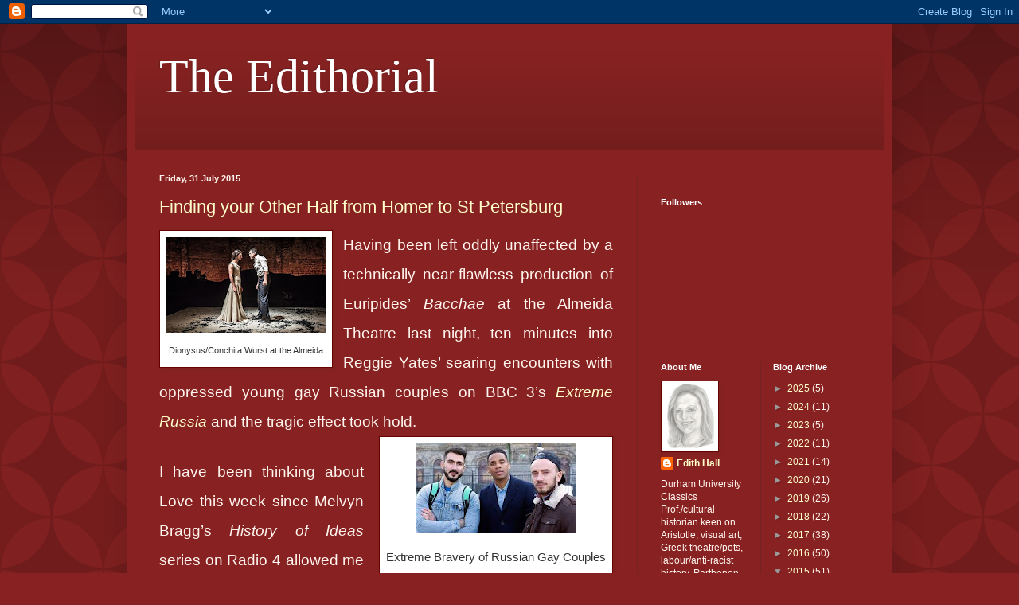

--- FILE ---
content_type: text/html; charset=UTF-8
request_url: https://edithorial.blogspot.com/2015/07/
body_size: 56063
content:
<!DOCTYPE html>
<html class='v2' dir='ltr' lang='en-GB'>
<head>
<link href='https://www.blogger.com/static/v1/widgets/4128112664-css_bundle_v2.css' rel='stylesheet' type='text/css'/>
<meta content='width=1100' name='viewport'/>
<meta content='text/html; charset=UTF-8' http-equiv='Content-Type'/>
<meta content='blogger' name='generator'/>
<link href='https://edithorial.blogspot.com/favicon.ico' rel='icon' type='image/x-icon'/>
<link href='https://edithorial.blogspot.com/2015/07/' rel='canonical'/>
<link rel="alternate" type="application/atom+xml" title="The Edithorial - Atom" href="https://edithorial.blogspot.com/feeds/posts/default" />
<link rel="alternate" type="application/rss+xml" title="The Edithorial - RSS" href="https://edithorial.blogspot.com/feeds/posts/default?alt=rss" />
<link rel="service.post" type="application/atom+xml" title="The Edithorial - Atom" href="https://www.blogger.com/feeds/4134533972010981122/posts/default" />
<!--Can't find substitution for tag [blog.ieCssRetrofitLinks]-->
<meta content='https://edithorial.blogspot.com/2015/07/' property='og:url'/>
<meta content='The Edithorial' property='og:title'/>
<meta content='' property='og:description'/>
<title>The Edithorial: July 2015</title>
<style id='page-skin-1' type='text/css'><!--
/*
-----------------------------------------------
Blogger Template Style
Name:     Simple
Designer: Blogger
URL:      www.blogger.com
----------------------------------------------- */
/* Content
----------------------------------------------- */
body {
font: normal normal 12px Arial, Tahoma, Helvetica, FreeSans, sans-serif;
color: #fff5ee;
background: #882222 url(//themes.googleusercontent.com/image?id=0BwVBOzw_-hbMODkzNDVjYTEtYzNiYi00YjRkLThkZjAtOGM0MGI5NzRhZjM4) repeat scroll top left;
padding: 0 40px 40px 40px;
}
html body .region-inner {
min-width: 0;
max-width: 100%;
width: auto;
}
h2 {
font-size: 22px;
}
a:link {
text-decoration:none;
color: #ffffcc;
}
a:visited {
text-decoration:none;
color: #ddbb99;
}
a:hover {
text-decoration:underline;
color: #ffffff;
}
.body-fauxcolumn-outer .fauxcolumn-inner {
background: transparent none repeat scroll top left;
_background-image: none;
}
.body-fauxcolumn-outer .cap-top {
position: absolute;
z-index: 1;
height: 400px;
width: 100%;
}
.body-fauxcolumn-outer .cap-top .cap-left {
width: 100%;
background: transparent url(//www.blogblog.com/1kt/simple/gradients_deep.png) repeat-x scroll top left;
_background-image: none;
}
.content-outer {
-moz-box-shadow: 0 0 40px rgba(0, 0, 0, .15);
-webkit-box-shadow: 0 0 5px rgba(0, 0, 0, .15);
-goog-ms-box-shadow: 0 0 10px #333333;
box-shadow: 0 0 40px rgba(0, 0, 0, .15);
margin-bottom: 1px;
}
.content-inner {
padding: 10px 10px;
}
.content-inner {
background-color: #882222;
}
/* Header
----------------------------------------------- */
.header-outer {
background: transparent url(//www.blogblog.com/1kt/simple/gradients_deep.png) repeat-x scroll 0 -400px;
_background-image: none;
}
.Header h1 {
font: normal normal 60px Georgia, Utopia, 'Palatino Linotype', Palatino, serif;
color: #ffffff;
text-shadow: -1px -1px 1px rgba(0, 0, 0, .2);
}
.Header h1 a {
color: #ffffff;
}
.Header .description {
font-size: 140%;
color: #ffffff;
}
.header-inner .Header .titlewrapper {
padding: 22px 30px;
}
.header-inner .Header .descriptionwrapper {
padding: 0 30px;
}
/* Tabs
----------------------------------------------- */
.tabs-inner .section:first-child {
border-top: 0 solid #772222;
}
.tabs-inner .section:first-child ul {
margin-top: -0;
border-top: 0 solid #772222;
border-left: 0 solid #772222;
border-right: 0 solid #772222;
}
.tabs-inner .widget ul {
background: #662222 none repeat-x scroll 0 -800px;
_background-image: none;
border-bottom: 1px solid #772222;
margin-top: 1px;
margin-left: -30px;
margin-right: -30px;
}
.tabs-inner .widget li a {
display: inline-block;
padding: .6em 1em;
font: normal normal 14px Arial, Tahoma, Helvetica, FreeSans, sans-serif;
color: #ffffcc;
border-left: 1px solid #882222;
border-right: 0 solid #772222;
}
.tabs-inner .widget li:first-child a {
border-left: none;
}
.tabs-inner .widget li.selected a, .tabs-inner .widget li a:hover {
color: #ffffff;
background-color: #552222;
text-decoration: none;
}
/* Columns
----------------------------------------------- */
.main-outer {
border-top: 0 solid #772222;
}
.fauxcolumn-left-outer .fauxcolumn-inner {
border-right: 1px solid #772222;
}
.fauxcolumn-right-outer .fauxcolumn-inner {
border-left: 1px solid #772222;
}
/* Headings
----------------------------------------------- */
div.widget > h2,
div.widget h2.title {
margin: 0 0 1em 0;
font: normal bold 11px Arial, Tahoma, Helvetica, FreeSans, sans-serif;
color: #ffffff;
}
/* Widgets
----------------------------------------------- */
.widget .zippy {
color: #999999;
text-shadow: 2px 2px 1px rgba(0, 0, 0, .1);
}
.widget .popular-posts ul {
list-style: none;
}
/* Posts
----------------------------------------------- */
h2.date-header {
font: normal bold 11px Arial, Tahoma, Helvetica, FreeSans, sans-serif;
}
.date-header span {
background-color: transparent;
color: #fff5ee;
padding: inherit;
letter-spacing: inherit;
margin: inherit;
}
.main-inner {
padding-top: 30px;
padding-bottom: 30px;
}
.main-inner .column-center-inner {
padding: 0 15px;
}
.main-inner .column-center-inner .section {
margin: 0 15px;
}
.post {
margin: 0 0 25px 0;
}
h3.post-title, .comments h4 {
font: normal normal 22px Arial, Tahoma, Helvetica, FreeSans, sans-serif;
margin: .75em 0 0;
}
.post-body {
font-size: 110%;
line-height: 1.4;
position: relative;
}
.post-body img, .post-body .tr-caption-container, .Profile img, .Image img,
.BlogList .item-thumbnail img {
padding: 4px;
background: #ffffff;
border: 1px solid #660000;
-moz-box-shadow: 1px 1px 5px rgba(0, 0, 0, .1);
-webkit-box-shadow: 1px 1px 5px rgba(0, 0, 0, .1);
box-shadow: 1px 1px 5px rgba(0, 0, 0, .1);
}
.post-body img, .post-body .tr-caption-container {
padding: 8px;
}
.post-body .tr-caption-container {
color: #333333;
}
.post-body .tr-caption-container img {
padding: 0;
background: transparent;
border: none;
-moz-box-shadow: 0 0 0 rgba(0, 0, 0, .1);
-webkit-box-shadow: 0 0 0 rgba(0, 0, 0, .1);
box-shadow: 0 0 0 rgba(0, 0, 0, .1);
}
.post-header {
margin: 0 0 1.5em;
line-height: 1.6;
font-size: 90%;
}
.post-footer {
margin: 20px -2px 0;
padding: 5px 10px;
color: #eeddcc;
background-color: #772222;
border-bottom: 1px solid transparent;
line-height: 1.6;
font-size: 90%;
}
#comments .comment-author {
padding-top: 1.5em;
border-top: 1px solid #772222;
background-position: 0 1.5em;
}
#comments .comment-author:first-child {
padding-top: 0;
border-top: none;
}
.avatar-image-container {
margin: .2em 0 0;
}
#comments .avatar-image-container img {
border: 1px solid #660000;
}
/* Comments
----------------------------------------------- */
.comments .comments-content .icon.blog-author {
background-repeat: no-repeat;
background-image: url([data-uri]);
}
.comments .comments-content .loadmore a {
border-top: 1px solid #999999;
border-bottom: 1px solid #999999;
}
.comments .comment-thread.inline-thread {
background-color: #772222;
}
.comments .continue {
border-top: 2px solid #999999;
}
/* Accents
---------------------------------------------- */
.section-columns td.columns-cell {
border-left: 1px solid #772222;
}
.blog-pager {
background: transparent none no-repeat scroll top center;
}
.blog-pager-older-link, .home-link,
.blog-pager-newer-link {
background-color: #882222;
padding: 5px;
}
.footer-outer {
border-top: 0 dashed #bbbbbb;
}
/* Mobile
----------------------------------------------- */
body.mobile  {
background-size: auto;
}
.mobile .body-fauxcolumn-outer {
background: transparent none repeat scroll top left;
}
.mobile .body-fauxcolumn-outer .cap-top {
background-size: 100% auto;
}
.mobile .content-outer {
-webkit-box-shadow: 0 0 3px rgba(0, 0, 0, .15);
box-shadow: 0 0 3px rgba(0, 0, 0, .15);
}
.mobile .tabs-inner .widget ul {
margin-left: 0;
margin-right: 0;
}
.mobile .post {
margin: 0;
}
.mobile .main-inner .column-center-inner .section {
margin: 0;
}
.mobile .date-header span {
padding: 0.1em 10px;
margin: 0 -10px;
}
.mobile h3.post-title {
margin: 0;
}
.mobile .blog-pager {
background: transparent none no-repeat scroll top center;
}
.mobile .footer-outer {
border-top: none;
}
.mobile .main-inner, .mobile .footer-inner {
background-color: #882222;
}
.mobile-index-contents {
color: #fff5ee;
}
.mobile-link-button {
background-color: #ffffcc;
}
.mobile-link-button a:link, .mobile-link-button a:visited {
color: #882222;
}
.mobile .tabs-inner .section:first-child {
border-top: none;
}
.mobile .tabs-inner .PageList .widget-content {
background-color: #552222;
color: #ffffff;
border-top: 1px solid #772222;
border-bottom: 1px solid #772222;
}
.mobile .tabs-inner .PageList .widget-content .pagelist-arrow {
border-left: 1px solid #772222;
}

--></style>
<style id='template-skin-1' type='text/css'><!--
body {
min-width: 960px;
}
.content-outer, .content-fauxcolumn-outer, .region-inner {
min-width: 960px;
max-width: 960px;
_width: 960px;
}
.main-inner .columns {
padding-left: 0;
padding-right: 310px;
}
.main-inner .fauxcolumn-center-outer {
left: 0;
right: 310px;
/* IE6 does not respect left and right together */
_width: expression(this.parentNode.offsetWidth -
parseInt("0") -
parseInt("310px") + 'px');
}
.main-inner .fauxcolumn-left-outer {
width: 0;
}
.main-inner .fauxcolumn-right-outer {
width: 310px;
}
.main-inner .column-left-outer {
width: 0;
right: 100%;
margin-left: -0;
}
.main-inner .column-right-outer {
width: 310px;
margin-right: -310px;
}
#layout {
min-width: 0;
}
#layout .content-outer {
min-width: 0;
width: 800px;
}
#layout .region-inner {
min-width: 0;
width: auto;
}
body#layout div.add_widget {
padding: 8px;
}
body#layout div.add_widget a {
margin-left: 32px;
}
--></style>
<style>
    body {background-image:url(\/\/themes.googleusercontent.com\/image?id=0BwVBOzw_-hbMODkzNDVjYTEtYzNiYi00YjRkLThkZjAtOGM0MGI5NzRhZjM4);}
    
@media (max-width: 200px) { body {background-image:url(\/\/themes.googleusercontent.com\/image?id=0BwVBOzw_-hbMODkzNDVjYTEtYzNiYi00YjRkLThkZjAtOGM0MGI5NzRhZjM4&options=w200);}}
@media (max-width: 400px) and (min-width: 201px) { body {background-image:url(\/\/themes.googleusercontent.com\/image?id=0BwVBOzw_-hbMODkzNDVjYTEtYzNiYi00YjRkLThkZjAtOGM0MGI5NzRhZjM4&options=w400);}}
@media (max-width: 800px) and (min-width: 401px) { body {background-image:url(\/\/themes.googleusercontent.com\/image?id=0BwVBOzw_-hbMODkzNDVjYTEtYzNiYi00YjRkLThkZjAtOGM0MGI5NzRhZjM4&options=w800);}}
@media (max-width: 1200px) and (min-width: 801px) { body {background-image:url(\/\/themes.googleusercontent.com\/image?id=0BwVBOzw_-hbMODkzNDVjYTEtYzNiYi00YjRkLThkZjAtOGM0MGI5NzRhZjM4&options=w1200);}}
/* Last tag covers anything over one higher than the previous max-size cap. */
@media (min-width: 1201px) { body {background-image:url(\/\/themes.googleusercontent.com\/image?id=0BwVBOzw_-hbMODkzNDVjYTEtYzNiYi00YjRkLThkZjAtOGM0MGI5NzRhZjM4&options=w1600);}}
  </style>
<link href='https://www.blogger.com/dyn-css/authorization.css?targetBlogID=4134533972010981122&amp;zx=156aa965-f0f9-43ef-9c0c-15165ea58cb8' media='none' onload='if(media!=&#39;all&#39;)media=&#39;all&#39;' rel='stylesheet'/><noscript><link href='https://www.blogger.com/dyn-css/authorization.css?targetBlogID=4134533972010981122&amp;zx=156aa965-f0f9-43ef-9c0c-15165ea58cb8' rel='stylesheet'/></noscript>
<meta name='google-adsense-platform-account' content='ca-host-pub-1556223355139109'/>
<meta name='google-adsense-platform-domain' content='blogspot.com'/>

</head>
<body class='loading variant-deep'>
<div class='navbar section' id='navbar' name='Navbar'><div class='widget Navbar' data-version='1' id='Navbar1'><script type="text/javascript">
    function setAttributeOnload(object, attribute, val) {
      if(window.addEventListener) {
        window.addEventListener('load',
          function(){ object[attribute] = val; }, false);
      } else {
        window.attachEvent('onload', function(){ object[attribute] = val; });
      }
    }
  </script>
<div id="navbar-iframe-container"></div>
<script type="text/javascript" src="https://apis.google.com/js/platform.js"></script>
<script type="text/javascript">
      gapi.load("gapi.iframes:gapi.iframes.style.bubble", function() {
        if (gapi.iframes && gapi.iframes.getContext) {
          gapi.iframes.getContext().openChild({
              url: 'https://www.blogger.com/navbar/4134533972010981122?origin\x3dhttps://edithorial.blogspot.com',
              where: document.getElementById("navbar-iframe-container"),
              id: "navbar-iframe"
          });
        }
      });
    </script><script type="text/javascript">
(function() {
var script = document.createElement('script');
script.type = 'text/javascript';
script.src = '//pagead2.googlesyndication.com/pagead/js/google_top_exp.js';
var head = document.getElementsByTagName('head')[0];
if (head) {
head.appendChild(script);
}})();
</script>
</div></div>
<div class='body-fauxcolumns'>
<div class='fauxcolumn-outer body-fauxcolumn-outer'>
<div class='cap-top'>
<div class='cap-left'></div>
<div class='cap-right'></div>
</div>
<div class='fauxborder-left'>
<div class='fauxborder-right'></div>
<div class='fauxcolumn-inner'>
</div>
</div>
<div class='cap-bottom'>
<div class='cap-left'></div>
<div class='cap-right'></div>
</div>
</div>
</div>
<div class='content'>
<div class='content-fauxcolumns'>
<div class='fauxcolumn-outer content-fauxcolumn-outer'>
<div class='cap-top'>
<div class='cap-left'></div>
<div class='cap-right'></div>
</div>
<div class='fauxborder-left'>
<div class='fauxborder-right'></div>
<div class='fauxcolumn-inner'>
</div>
</div>
<div class='cap-bottom'>
<div class='cap-left'></div>
<div class='cap-right'></div>
</div>
</div>
</div>
<div class='content-outer'>
<div class='content-cap-top cap-top'>
<div class='cap-left'></div>
<div class='cap-right'></div>
</div>
<div class='fauxborder-left content-fauxborder-left'>
<div class='fauxborder-right content-fauxborder-right'></div>
<div class='content-inner'>
<header>
<div class='header-outer'>
<div class='header-cap-top cap-top'>
<div class='cap-left'></div>
<div class='cap-right'></div>
</div>
<div class='fauxborder-left header-fauxborder-left'>
<div class='fauxborder-right header-fauxborder-right'></div>
<div class='region-inner header-inner'>
<div class='header section' id='header' name='Header'><div class='widget Header' data-version='1' id='Header1'>
<div id='header-inner'>
<div class='titlewrapper'>
<h1 class='title'>
<a href='https://edithorial.blogspot.com/'>
The Edithorial
</a>
</h1>
</div>
<div class='descriptionwrapper'>
<p class='description'><span>
</span></p>
</div>
</div>
</div></div>
</div>
</div>
<div class='header-cap-bottom cap-bottom'>
<div class='cap-left'></div>
<div class='cap-right'></div>
</div>
</div>
</header>
<div class='tabs-outer'>
<div class='tabs-cap-top cap-top'>
<div class='cap-left'></div>
<div class='cap-right'></div>
</div>
<div class='fauxborder-left tabs-fauxborder-left'>
<div class='fauxborder-right tabs-fauxborder-right'></div>
<div class='region-inner tabs-inner'>
<div class='tabs no-items section' id='crosscol' name='Cross-column'></div>
<div class='tabs no-items section' id='crosscol-overflow' name='Cross-Column 2'></div>
</div>
</div>
<div class='tabs-cap-bottom cap-bottom'>
<div class='cap-left'></div>
<div class='cap-right'></div>
</div>
</div>
<div class='main-outer'>
<div class='main-cap-top cap-top'>
<div class='cap-left'></div>
<div class='cap-right'></div>
</div>
<div class='fauxborder-left main-fauxborder-left'>
<div class='fauxborder-right main-fauxborder-right'></div>
<div class='region-inner main-inner'>
<div class='columns fauxcolumns'>
<div class='fauxcolumn-outer fauxcolumn-center-outer'>
<div class='cap-top'>
<div class='cap-left'></div>
<div class='cap-right'></div>
</div>
<div class='fauxborder-left'>
<div class='fauxborder-right'></div>
<div class='fauxcolumn-inner'>
</div>
</div>
<div class='cap-bottom'>
<div class='cap-left'></div>
<div class='cap-right'></div>
</div>
</div>
<div class='fauxcolumn-outer fauxcolumn-left-outer'>
<div class='cap-top'>
<div class='cap-left'></div>
<div class='cap-right'></div>
</div>
<div class='fauxborder-left'>
<div class='fauxborder-right'></div>
<div class='fauxcolumn-inner'>
</div>
</div>
<div class='cap-bottom'>
<div class='cap-left'></div>
<div class='cap-right'></div>
</div>
</div>
<div class='fauxcolumn-outer fauxcolumn-right-outer'>
<div class='cap-top'>
<div class='cap-left'></div>
<div class='cap-right'></div>
</div>
<div class='fauxborder-left'>
<div class='fauxborder-right'></div>
<div class='fauxcolumn-inner'>
</div>
</div>
<div class='cap-bottom'>
<div class='cap-left'></div>
<div class='cap-right'></div>
</div>
</div>
<!-- corrects IE6 width calculation -->
<div class='columns-inner'>
<div class='column-center-outer'>
<div class='column-center-inner'>
<div class='main section' id='main' name='Main'><div class='widget Blog' data-version='1' id='Blog1'>
<div class='blog-posts hfeed'>

          <div class="date-outer">
        
<h2 class='date-header'><span>Friday, 31 July 2015</span></h2>

          <div class="date-posts">
        
<div class='post-outer'>
<div class='post hentry uncustomized-post-template' itemprop='blogPost' itemscope='itemscope' itemtype='http://schema.org/BlogPosting'>
<meta content='https://blogger.googleusercontent.com/img/b/R29vZ2xl/AVvXsEhmJrsqCcwp7r5oazHVHg28pouWYH7lcOpXqAfry2a0KAL_Dv2qb0Ot93k1BUXuQh9KsvWMjj8ENLpKqqlskeUY8-7FPJ9vyNFQbbneCkGls0XavWz8gal5IkPQoezwpVUyinXwENhGeuY/s200/love+almeida.jpg' itemprop='image_url'/>
<meta content='4134533972010981122' itemprop='blogId'/>
<meta content='4117132877572484499' itemprop='postId'/>
<a name='4117132877572484499'></a>
<h3 class='post-title entry-title' itemprop='name'>
<a href='https://edithorial.blogspot.com/2015/07/havingbeen-left-oddly-unaffected-by.html'>Finding your Other Half from Homer to St Petersburg</a>
</h3>
<div class='post-header'>
<div class='post-header-line-1'></div>
</div>
<div class='post-body entry-content' id='post-body-4117132877572484499' itemprop='description articleBody'>
<div dir="ltr" style="text-align: left;" trbidi="on">
<div class="MsoNormal" style="line-height: 200%; text-align: justify;">
<table cellpadding="0" cellspacing="0" class="tr-caption-container" style="float: left; margin-right: 1em; text-align: left;"><tbody>
<tr><td style="text-align: center;"><a href="https://blogger.googleusercontent.com/img/b/R29vZ2xl/AVvXsEhmJrsqCcwp7r5oazHVHg28pouWYH7lcOpXqAfry2a0KAL_Dv2qb0Ot93k1BUXuQh9KsvWMjj8ENLpKqqlskeUY8-7FPJ9vyNFQbbneCkGls0XavWz8gal5IkPQoezwpVUyinXwENhGeuY/s1600/love+almeida.jpg" imageanchor="1" style="clear: left; margin-bottom: 1em; margin-left: auto; margin-right: auto;"><img border="0" height="120" src="https://blogger.googleusercontent.com/img/b/R29vZ2xl/AVvXsEhmJrsqCcwp7r5oazHVHg28pouWYH7lcOpXqAfry2a0KAL_Dv2qb0Ot93k1BUXuQh9KsvWMjj8ENLpKqqlskeUY8-7FPJ9vyNFQbbneCkGls0XavWz8gal5IkPQoezwpVUyinXwENhGeuY/s200/love+almeida.jpg" width="200" /></a></td></tr>
<tr><td class="tr-caption" style="text-align: center;">Dionysus/Conchita Wurst at the Almeida</td></tr>
</tbody></table>
<span style="font-family: &quot;Trebuchet MS&quot;,sans-serif; font-size: 14.0pt; line-height: 200%;">Having
been left oddly unaffected by a technically near-flawless production of
Euripides&#8217; <i>Bacchae </i>at the Almeida
Theatre last night, ten minutes into Reggie Yates&#8217; searing encounters with
oppressed young gay Russian couples on BBC 3&#8217;s <i><a href="http://www.bbc.co.uk/iplayer/episode/b05rkq85/reggie-yates-extreme-russia-2-gay-under-attack">Extreme
Russia</a> </i>and the tragic effect took hold.<table cellpadding="0" cellspacing="0" class="tr-caption-container" style="float: right; margin-left: 1em; text-align: right;"><tbody>
<tr><td style="text-align: center;"><a href="https://blogger.googleusercontent.com/img/b/R29vZ2xl/AVvXsEgUGmBVSdA6Fc5yoUCOlvY36IZG0RMXUHfe0MijpWBfCThp3SBogth7NUOvfIQ7f-__rGb0FwQZCZaSONxqsqZduy8HJcmYsZ2m08dOa8rYen-QOwF0hz9OZsqaXGzP4brTc2qpDDzZsVM/s1600/reggie.jpg" imageanchor="1" style="clear: right; margin-bottom: 1em; margin-left: auto; margin-right: auto;"><img border="0" height="112" src="https://blogger.googleusercontent.com/img/b/R29vZ2xl/AVvXsEgUGmBVSdA6Fc5yoUCOlvY36IZG0RMXUHfe0MijpWBfCThp3SBogth7NUOvfIQ7f-__rGb0FwQZCZaSONxqsqZduy8HJcmYsZ2m08dOa8rYen-QOwF0hz9OZsqaXGzP4brTc2qpDDzZsVM/s200/reggie.jpg" width="200" /></a></td></tr>
<tr><td class="tr-caption" style="text-align: center;">Extreme Bravery of Russian Gay Couples</td></tr>
</tbody></table>
<o:p></o:p></span></div>
<div class="MsoNormal" style="line-height: 200%; text-align: justify;">
<br /></div>
<div class="MsoNormal" style="line-height: 200%; text-align: justify;">
<span style="font-family: &quot;Trebuchet MS&quot;,sans-serif; font-size: 14.0pt; line-height: 200%;">I
have been thinking about Love this week since Melvyn Bragg&#8217;s <i>History of Ideas </i>series on Radio 4
allowed me to <a href="http://www.bbc.co.uk/programmes/b0639gxv">retell </a>(<a href="http://www.bbc.co.uk/programmes/b0639msw">TWICE)</a> the best ever Myth of Human Origins, delivered by the
comedy writer Aristophanes in Plato&#8217;s <i><a href="http://www.anselm.edu/homepage/dbanach/sym.htm">Symposium</a></i>.
It offers a far better charter tale for us than the creation of
Pandora out of clay or Eve out of Adam&#8217;s rib.<o:p></o:p></span></div>
<div class="MsoNormal" style="line-height: 200%; text-align: justify;">
<table cellpadding="0" cellspacing="0" class="tr-caption-container" style="float: right; margin-left: 1em; text-align: right;"><tbody>
<tr><td style="text-align: center;"><a href="https://blogger.googleusercontent.com/img/b/R29vZ2xl/AVvXsEin30JPyprWOTYBy83RDZZ3vNYw2zgrDypnsNEUUhoUM76WMmlFpEpIe7vrZBHWyPahuqgN81zAZP1yJrknXLOj-N_7A5OT17NeLsn7H6eUWgyyk3qupOy1cohB4jV_txiK8TnMUiH4PzI/s1600/love+symposium+paestum.jpg" imageanchor="1" style="clear: right; margin-bottom: 1em; margin-left: auto; margin-right: auto;"><img border="0" height="129" src="https://blogger.googleusercontent.com/img/b/R29vZ2xl/AVvXsEin30JPyprWOTYBy83RDZZ3vNYw2zgrDypnsNEUUhoUM76WMmlFpEpIe7vrZBHWyPahuqgN81zAZP1yJrknXLOj-N_7A5OT17NeLsn7H6eUWgyyk3qupOy1cohB4jV_txiK8TnMUiH4PzI/s320/love+symposium+paestum.jpg" width="320" /></a></td></tr>
<tr><td class="tr-caption" style="text-align: center;"><span style="font-size: small;">A Symposium in Full Swing at Paestum</span></td></tr>
</tbody></table>
<br /></div>
<div class="MsoNormal" style="line-height: 200%; text-align: justify;">
<span style="font-family: &quot;Trebuchet MS&quot;,sans-serif; font-size: 14.0pt; line-height: 200%;">Once
we were all eight-limbed spherical creatures with two faces&#8212;either wholly
female, wholly male, or half-in-half. We gambolled and twirled our way
acrobatically across the planet, in a state of perfect Love and grace. So happy
were we that we thought we were invincible. Zeus took revenge by having Apollo
slice us all in half and turn us into lonely, depleted mere halves of our
former selves.<o:p></o:p></span></div>
<div class="MsoNormal" style="line-height: 200%; text-align: justify;">
<br /></div>
<div class="MsoNormal" style="line-height: 200%; text-align: justify;">
<table cellpadding="0" cellspacing="0" class="tr-caption-container" style="float: left; margin-right: 1em; text-align: left;"><tbody>
<tr><td style="text-align: center;"><a href="https://blogger.googleusercontent.com/img/b/R29vZ2xl/AVvXsEgOTK8QWx9blePbZQfoqTkBaodiRGMFpIbHX3ZxlXWhi1kBzTqoZLBnsZRwOYHuJKwAh5CZhKRT_aMHyD6VZe8fzn4Y83F3DIbjVtIhyBfTtC1S9_X3Raozm2rEnj7HANCD2uzntRTestE/s1600/love+jej+2.jpg" imageanchor="1" style="clear: left; margin-bottom: 1em; margin-left: auto; margin-right: auto;"><img border="0" height="200" src="https://blogger.googleusercontent.com/img/b/R29vZ2xl/AVvXsEgOTK8QWx9blePbZQfoqTkBaodiRGMFpIbHX3ZxlXWhi1kBzTqoZLBnsZRwOYHuJKwAh5CZhKRT_aMHyD6VZe8fzn4Y83F3DIbjVtIhyBfTtC1S9_X3Raozm2rEnj7HANCD2uzntRTestE/s200/love+jej+2.jpg" width="185" /></a></td></tr>
<tr><td class="tr-caption" style="text-align: center;">Copyright GEORGIA POYNDER</td></tr>
</tbody></table>
<span style="font-family: &quot;Trebuchet MS&quot;,sans-serif; font-size: 14.0pt; line-height: 200%;">If
we are lucky enough to find our &#8216;other half&#8217; and be reunited in a lifelong
embrace, we cooperate on projects like children or books or new ideas. But most
people never find their other half, and so the human race is emotionally
deprived and fails to fulfil its creative potential.<table cellpadding="0" cellspacing="0" class="tr-caption-container" style="float: right; margin-left: 1em; text-align: right;"><tbody>
<tr><td style="text-align: center;"><a href="https://blogger.googleusercontent.com/img/b/R29vZ2xl/AVvXsEhfPlo24RVMKtQh9k10kwb8vnop9bKE2Uj5ck5xFXPlsJoIevhhnkqVHqOs6YzmxCjHG6Usq04MjEXS2lyWfRN_OdfLTm0SyrM9O6i4wsXTJQGndp4WsCDPMPOTnQA0UfCTJ60XUk7wEdM/s1600/love+jej+3.jpg" imageanchor="1" style="clear: right; margin-bottom: 1em; margin-left: auto; margin-right: auto;"><img border="0" height="200" src="https://blogger.googleusercontent.com/img/b/R29vZ2xl/AVvXsEhfPlo24RVMKtQh9k10kwb8vnop9bKE2Uj5ck5xFXPlsJoIevhhnkqVHqOs6YzmxCjHG6Usq04MjEXS2lyWfRN_OdfLTm0SyrM9O6i4wsXTJQGndp4WsCDPMPOTnQA0UfCTJ60XUk7wEdM/s200/love+jej+3.jpg" width="185" /></a></td></tr>
<tr><td class="tr-caption" style="text-align: center;">Copyright GEORGIA POYNDER</td></tr>
</tbody></table>
</span><span style="font-family: &quot;Trebuchet MS&quot;,sans-serif; font-size: 14.0pt; line-height: 200%;"><o:p></o:p></span><span style="font-family: 'Trebuchet MS', sans-serif; font-size: 14pt; line-height: 200%;">&nbsp;</span></div>
<div class="MsoNormal" style="line-height: 200%; text-align: justify;">
<span style="font-family: 'Trebuchet MS', sans-serif; font-size: 14pt; line-height: 200%;"><br /></span>
<span style="font-family: 'Trebuchet MS', sans-serif; font-size: 14pt; line-height: 200%;">This
story is breathtakingly modern in its celebration of same-sex love stories equally with heterosexual. I
wish the same applied to ancient history and myth. There are many examples of
heterosexual soul mates&#8212;Pericles and Aspasia, Penelope and Odysseus. There is
no shortage of gay male romances&#8212;Hadrian and Antinous, Apollo and Hyacinthus.
But despite the exquisite homoerotic songs Sappho composed for several lovers, I
can find no ancient historical Lesbian couple.</span></div>
<div class="MsoNormal" style="line-height: 200%; text-align: justify;">
<br /></div>
<div class="MsoNormal" style="line-height: 200%; text-align: justify;">
<table cellpadding="0" cellspacing="0" class="tr-caption-container" style="float: right; margin-left: 1em; text-align: right;"><tbody>
<tr><td style="text-align: center;"><a href="https://blogger.googleusercontent.com/img/b/R29vZ2xl/AVvXsEiOrY9DIQk5nQ-9c4l7YxQACzY-vH0Rg3xPZE7CYy8FsJ4e6jGy7VeEDG5BRxyT8VaRKgchOnm3eXImgPkUugskxnirJdNvAFxg8MAVp4cpz284gjrh5A-22FDSG_jHChxGLosP9ikz6-g/s1600/jalissa.jpg" imageanchor="1" style="clear: right; margin-bottom: 1em; margin-left: auto; margin-right: auto;"><img border="0" height="133" src="https://blogger.googleusercontent.com/img/b/R29vZ2xl/AVvXsEiOrY9DIQk5nQ-9c4l7YxQACzY-vH0Rg3xPZE7CYy8FsJ4e6jGy7VeEDG5BRxyT8VaRKgchOnm3eXImgPkUugskxnirJdNvAFxg8MAVp4cpz284gjrh5A-22FDSG_jHChxGLosP9ikz6-g/s200/jalissa.jpg" width="200" /></a></td></tr>
<tr><td class="tr-caption" style="text-align: center;"><span style="background-color: #f1f1f1; color: #888888; font-family: arial, sans-serif; font-size: 13px; line-height: 16px; text-align: left;">JaLissa and Janel of Washington, DC</span></td></tr>
</tbody></table>
<table cellpadding="0" cellspacing="0" class="tr-caption-container" style="float: left; margin-right: 1em; text-align: left;"><tbody>
<tr><td style="text-align: center;"><a href="https://blogger.googleusercontent.com/img/b/R29vZ2xl/AVvXsEia-quJwV5amKm0Q5sVYkLuNrHjh4e613WASglKPs9IVVjQ2cMAXSclU61JJEFiHaLGdkcneW1XX7qp-qm9AcUCmCXg2QADO14_Hd0wO7N87ngqfa0asaMOwMUlSoLpeaaW3sEnnNYyfXU/s1600/love+jej+1.jpg" imageanchor="1" style="clear: left; margin-bottom: 1em; margin-left: auto; margin-right: auto;"><img border="0" height="200" src="https://blogger.googleusercontent.com/img/b/R29vZ2xl/AVvXsEia-quJwV5amKm0Q5sVYkLuNrHjh4e613WASglKPs9IVVjQ2cMAXSclU61JJEFiHaLGdkcneW1XX7qp-qm9AcUCmCXg2QADO14_Hd0wO7N87ngqfa0asaMOwMUlSoLpeaaW3sEnnNYyfXU/s200/love+jej+1.jpg" width="185" /></a></td></tr>
<tr><td class="tr-caption" style="text-align: center;">COPYRIGHT GEORGIA POYNDER</td></tr>
</tbody></table>
<span style="font-family: &quot;Trebuchet MS&quot;,sans-serif; font-size: 14.0pt; line-height: 200%;">Myth
is not much more fertile. Ovid relates the <a href="http://www.theoi.com/Text/OvidMetamorphoses9.html">story of Iphis</a>, a girl brought up as
a boy, and Ianthe. Iphis and Ianthe loved each other passionately and did get married.
But this was only after Isis turned Iphis physically into a man. <o:p></o:p></span></div>
<div class="MsoNormal" style="line-height: 200%; text-align: justify;">
<br /></div>
<div class="MsoNormal" style="line-height: 200%; text-align: justify;">
<table cellpadding="0" cellspacing="0" class="tr-caption-container" style="float: left; margin-right: 1em; text-align: left;"><tbody>
<tr><td style="text-align: center;"><a href="https://blogger.googleusercontent.com/img/b/R29vZ2xl/AVvXsEiWeHyNNnEo9O_H6JX0XD5D6jmk344b5GQ6YqQANtcof92tJ6veO9nBMF3Coxm-Cn9P_2dHCoKYoGm86bdauYY9f3CyUKL6iqmuE7tHrUBhiyLB7yXocIMU28IDJxMFmGjlEt0AVDMN-xQ/s1600/myrmex.jpg" imageanchor="1" style="clear: left; margin-bottom: 1em; margin-left: auto; margin-right: auto;"><img border="0" height="200" src="https://blogger.googleusercontent.com/img/b/R29vZ2xl/AVvXsEiWeHyNNnEo9O_H6JX0XD5D6jmk344b5GQ6YqQANtcof92tJ6veO9nBMF3Coxm-Cn9P_2dHCoKYoGm86bdauYY9f3CyUKL6iqmuE7tHrUBhiyLB7yXocIMU28IDJxMFmGjlEt0AVDMN-xQ/s200/myrmex.jpg" width="200" /></a></td></tr>
<tr><td class="tr-caption" style="text-align: center;"><span style="font-size: small;">Myrmex Myrmex</span></td></tr>
</tbody></table>
<span style="font-family: &quot;Trebuchet MS&quot;,sans-serif; font-size: 14.0pt; line-height: 200%;">Even
less satisfactory is Athena&#8217;s relationship with the beautiful Myrmex. The course of true love did not run smooth. When Athena, as technology she-god,
invented the plough, her human girl-friend claimed responsibility and boasted that she was herself the inventor. Athena,
furious, turned Myrmex into an ant, doomed to plough across extended surfaces for all time.<o:p></o:p></span></div>
<div class="MsoNormal" style="line-height: 200%; text-align: justify;">
<br /></div>
<br />
<div class="MsoNormal" style="line-height: 200%; text-align: justify;">
<a href="https://blogger.googleusercontent.com/img/b/R29vZ2xl/AVvXsEizuOcjalSsRHCOk37znapLunZeWxCwd0jB3dBnPWwbgiJfv-BF3cTj6NQi_Mg29yRpnymVa72ioh27F04lzC-2p6S-D9F9MKp8LUtgfLuzYes6bLGPFtgoqpDkRLdZGclTMMlapWiqOLQ/s1600/love+last.jpg" imageanchor="1" style="clear: right; float: right; margin-bottom: 1em; margin-left: 1em;"><img border="0" src="https://blogger.googleusercontent.com/img/b/R29vZ2xl/AVvXsEizuOcjalSsRHCOk37znapLunZeWxCwd0jB3dBnPWwbgiJfv-BF3cTj6NQi_Mg29yRpnymVa72ioh27F04lzC-2p6S-D9F9MKp8LUtgfLuzYes6bLGPFtgoqpDkRLdZGclTMMlapWiqOLQ/s1600/love+last.jpg" /></a><span style="font-family: &quot;Trebuchet MS&quot;,sans-serif; font-size: 14.0pt; line-height: 200%;">This
does not compare well with the numerous Lesbian love affairs I am told pervade
Hawaiian myth. But it also makes Aristophanes&#8217; account even more revealing. It
would not give such recognition and status to woman-woman love stories if Plato&#8217;s
audience had not known of them in reality. The precious text thus allows us a
window onto (the often silenced world of) ancient women unique in cultural history.<o:p></o:p></span></div>
</div>
<div style='clear: both;'></div>
</div>
<div class='post-footer'>
<div class='post-footer-line post-footer-line-1'>
<span class='post-author vcard'>
Posted by
<span class='fn' itemprop='author' itemscope='itemscope' itemtype='http://schema.org/Person'>
<meta content='https://www.blogger.com/profile/02518971064140009711' itemprop='url'/>
<a class='g-profile' href='https://www.blogger.com/profile/02518971064140009711' rel='author' title='author profile'>
<span itemprop='name'>Edith Hall</span>
</a>
</span>
</span>
<span class='post-timestamp'>
at
<meta content='https://edithorial.blogspot.com/2015/07/havingbeen-left-oddly-unaffected-by.html' itemprop='url'/>
<a class='timestamp-link' href='https://edithorial.blogspot.com/2015/07/havingbeen-left-oddly-unaffected-by.html' rel='bookmark' title='permanent link'><abbr class='published' itemprop='datePublished' title='2015-07-31T10:44:00+01:00'>10:44</abbr></a>
</span>
<span class='post-comment-link'>
<a class='comment-link' href='https://edithorial.blogspot.com/2015/07/havingbeen-left-oddly-unaffected-by.html#comment-form' onclick=''>
No comments:
  </a>
</span>
<span class='post-icons'>
<span class='item-control blog-admin pid-1895994594'>
<a href='https://www.blogger.com/post-edit.g?blogID=4134533972010981122&postID=4117132877572484499&from=pencil' title='Edit Post'>
<img alt='' class='icon-action' height='18' src='https://resources.blogblog.com/img/icon18_edit_allbkg.gif' width='18'/>
</a>
</span>
</span>
<div class='post-share-buttons goog-inline-block'>
<a class='goog-inline-block share-button sb-email' href='https://www.blogger.com/share-post.g?blogID=4134533972010981122&postID=4117132877572484499&target=email' target='_blank' title='Email This'><span class='share-button-link-text'>Email This</span></a><a class='goog-inline-block share-button sb-blog' href='https://www.blogger.com/share-post.g?blogID=4134533972010981122&postID=4117132877572484499&target=blog' onclick='window.open(this.href, "_blank", "height=270,width=475"); return false;' target='_blank' title='BlogThis!'><span class='share-button-link-text'>BlogThis!</span></a><a class='goog-inline-block share-button sb-twitter' href='https://www.blogger.com/share-post.g?blogID=4134533972010981122&postID=4117132877572484499&target=twitter' target='_blank' title='Share to X'><span class='share-button-link-text'>Share to X</span></a><a class='goog-inline-block share-button sb-facebook' href='https://www.blogger.com/share-post.g?blogID=4134533972010981122&postID=4117132877572484499&target=facebook' onclick='window.open(this.href, "_blank", "height=430,width=640"); return false;' target='_blank' title='Share to Facebook'><span class='share-button-link-text'>Share to Facebook</span></a><a class='goog-inline-block share-button sb-pinterest' href='https://www.blogger.com/share-post.g?blogID=4134533972010981122&postID=4117132877572484499&target=pinterest' target='_blank' title='Share to Pinterest'><span class='share-button-link-text'>Share to Pinterest</span></a>
</div>
</div>
<div class='post-footer-line post-footer-line-2'>
<span class='post-labels'>
</span>
</div>
<div class='post-footer-line post-footer-line-3'>
<span class='post-location'>
</span>
</div>
</div>
</div>
</div>

          </div></div>
        

          <div class="date-outer">
        
<h2 class='date-header'><span>Friday, 24 July 2015</span></h2>

          <div class="date-posts">
        
<div class='post-outer'>
<div class='post hentry uncustomized-post-template' itemprop='blogPost' itemscope='itemscope' itemtype='http://schema.org/BlogPosting'>
<meta content='https://blogger.googleusercontent.com/img/b/R29vZ2xl/AVvXsEgty3xBDjMY9g3jwIJN8pR2_MDGf1kmtboJYDjjBvWb_ue2GMp5kwuHcCjIwCXWFgRflb5Cir3pk7rTjQ9BDkluHIP1bMq_KgtkAJOziI7DufJGSav3o1xxH5pAVaoa6F3yh_hcORXljHo/s320/morris.jpg' itemprop='image_url'/>
<meta content='4134533972010981122' itemprop='blogId'/>
<meta content='3207760733855635851' itemprop='postId'/>
<a name='3207760733855635851'></a>
<h3 class='post-title entry-title' itemprop='name'>
<a href='https://edithorial.blogspot.com/2015/07/male-dancers-problems-ancient-modern.html'>Male Dancers' Problems Ancient & Modern</a>
</h3>
<div class='post-header'>
<div class='post-header-line-1'></div>
</div>
<div class='post-body entry-content' id='post-body-3207760733855635851' itemprop='description articleBody'>
<div dir="ltr" style="text-align: left;" trbidi="on">
<table cellpadding="0" cellspacing="0" class="tr-caption-container" style="float: left; margin-right: 1em; text-align: left;"><tbody>
<tr><td style="text-align: center;"><a href="https://blogger.googleusercontent.com/img/b/R29vZ2xl/AVvXsEgty3xBDjMY9g3jwIJN8pR2_MDGf1kmtboJYDjjBvWb_ue2GMp5kwuHcCjIwCXWFgRflb5Cir3pk7rTjQ9BDkluHIP1bMq_KgtkAJOziI7DufJGSav3o1xxH5pAVaoa6F3yh_hcORXljHo/s1600/morris.jpg" imageanchor="1" style="clear: left; margin-bottom: 1em; margin-left: auto; margin-right: auto;"><img border="0" height="264" src="https://blogger.googleusercontent.com/img/b/R29vZ2xl/AVvXsEgty3xBDjMY9g3jwIJN8pR2_MDGf1kmtboJYDjjBvWb_ue2GMp5kwuHcCjIwCXWFgRflb5Cir3pk7rTjQ9BDkluHIP1bMq_KgtkAJOziI7DufJGSav3o1xxH5pAVaoa6F3yh_hcORXljHo/s320/morris.jpg" width="320" /></a></td></tr>
<tr><td class="tr-caption" style="text-align: center;">Last Wednesday 2000pm: Every Girl's Nightmare</td></tr>
</tbody></table>
<div class="MsoNormal" style="line-height: 200%; text-align: justify;">
<span style="font-family: 'Trebuchet MS', sans-serif; font-size: 14pt; line-height: 200%;">The
second most traumatic moment of the week was emerging from An Hostelry in the
neighbouring Cotswold village to witness ten grown men waving sticks festooned
with bells and ribbons. Of all the faux inventions of the Edwardian English
Folklorists, &nbsp;</span><span style="font-family: 'Trebuchet MS', sans-serif; font-size: 14pt; line-height: 200%;">Morris Dancing is the most
embarrassing.</span></div>
<div class="MsoNormal" style="line-height: 200%; text-align: justify;">
<span style="font-family: &quot;Trebuchet MS&quot;,sans-serif; font-size: 14.0pt; line-height: 200%;"><br /></span></div>
<table cellpadding="0" cellspacing="0" class="tr-caption-container" style="float: right; text-align: center;"><tbody>
<tr><td style="text-align: center;"><a href="https://blogger.googleusercontent.com/img/b/R29vZ2xl/AVvXsEiFOKOfD9GST-LIT_WZy73T4gR8H8tmx7aFALKZxiIv002k6zJv-KkBlVR1R352EfJg7-Z8hditTwUAsdwNaX4gtXRD9xqvugNMeugPpIfpcEZc4ecfCWzRImS1Bt2OW7Vec3Lw7ItkV0A/s1600/dance+Bharatanatyam+south+India.jpg" imageanchor="1" style="margin-left: auto; margin-right: auto;"><img border="0" height="200" src="https://blogger.googleusercontent.com/img/b/R29vZ2xl/AVvXsEiFOKOfD9GST-LIT_WZy73T4gR8H8tmx7aFALKZxiIv002k6zJv-KkBlVR1R352EfJg7-Z8hditTwUAsdwNaX4gtXRD9xqvugNMeugPpIfpcEZc4ecfCWzRImS1Bt2OW7Vec3Lw7ItkV0A/s200/dance+Bharatanatyam+south+India.jpg" width="178" /></a></td></tr>
<tr><td class="tr-caption" style="text-align: center;">Bharatantyam Dancers of South India</td></tr>
</tbody></table>
<div class="MsoNormal" style="line-height: 200%; text-align: justify;">
<span style="font-family: &quot;Trebuchet MS&quot;,sans-serif; font-size: 14.0pt; line-height: 200%;">If you are going to &#8216;reconstruct&#8217; (i.e. fantasise) the rural
entertainments of your national ancestors, then you have an opportunity to
imagine them as sexy (Flamenco, Tango), combative (Georgian sword dance),
dazzlingly expressive and numinous (all seven classical dances of India), or ecstatic
and acrobatic (the Muchongoyo&nbsp;dance of Zimbabwe). <o:p></o:p></span></div>
<div class="MsoNormal" style="line-height: 200%; text-align: justify;">
<span style="font-family: &quot;Trebuchet MS&quot;,sans-serif; font-size: 14.0pt; line-height: 200%;"></span><br />
<span style="font-family: &quot;Trebuchet MS&quot;,sans-serif; font-size: 14.0pt; line-height: 200%;"></span></div>
<div class="MsoNormal" style="line-height: 200%; text-align: justify;">
<span style="font-family: &quot;Trebuchet MS&quot;,sans-serif; font-size: 14.0pt; line-height: 200%;">But
no. Morris dancing as invented circa 1903 involves skipping, silly hats, waving
hankies and half-hearted homoerotic gesturing with pathetic ithyphallic rhythm sticks.
The periphery of Wednesday&#8217;s performance featured just two embarrassed wives
dressed like extras from <i>The Tudors</i>,
but with absolutely nothing to do. They eyed my pint of Hook Norton enviously.</span></div>
<div class="MsoNormal" style="line-height: 200%; text-align: justify;">
<span style="font-family: &quot;Trebuchet MS&quot;,sans-serif; font-size: 14.0pt; line-height: 200%;"><br /></span></div>
<div class="separator" style="clear: both; text-align: center;">
<br /></div>
<table cellpadding="0" cellspacing="0" class="tr-caption-container" style="float: right; margin-left: 1em; text-align: right;"><tbody>
<tr><td style="text-align: center;"><a href="https://blogger.googleusercontent.com/img/b/R29vZ2xl/AVvXsEhnI6M3FToFvYZtSANm6mAxn-wSlo3YOAWhbYhNubukGxgbsT5I2FKFvEga2tKkBJqTM0UqG7QcK6_CEwAiUUJSL3x9FBuCeeeXj9VUUKf1vpXJMZ4aIV8U3NeuE79oeUf-c3en6E1Z43I/s1600/david_dancing.jpg" imageanchor="1" style="clear: right; margin-bottom: 1em; margin-left: auto; margin-right: auto;"><img border="0" height="157" src="https://blogger.googleusercontent.com/img/b/R29vZ2xl/AVvXsEhnI6M3FToFvYZtSANm6mAxn-wSlo3YOAWhbYhNubukGxgbsT5I2FKFvEga2tKkBJqTM0UqG7QcK6_CEwAiUUJSL3x9FBuCeeeXj9VUUKf1vpXJMZ4aIV8U3NeuE79oeUf-c3en6E1Z43I/s320/david_dancing.jpg" width="320" /></a></td></tr>
<tr><td class="tr-caption" style="text-align: center;"><span style="font-size: small;">David Getting On Down before Ark of the Covenant</span></td></tr>
</tbody></table>
<div class="MsoNormal" style="line-height: 200%; text-align: justify;">
<span style="font-family: &quot;Trebuchet MS&quot;,sans-serif; font-size: 14.0pt; line-height: 200%;">The
folklorists faced a problem. Western tradition held that men who danced for
aesthetic reasons, rather than to foster health or war-camaraderie, impugned their masculinity. The sole Judaeo/Greek/Roman exception is David, who danced
before the Ark of the Covenant. But since the text (Samuel II) tells us that he
was rebuked by his wife Michal for cavorting near-naked, even David&#8217;s heroic male dance has
proved controversial. Early Christians who objected to all dancing suggested
that his must have been a drill-like war dance and nothing to do with &#8216;lascivia&#8217;. <o:p></o:p></span></div>
<div class="separator" style="clear: both; text-align: center;">
<br /></div>
<div class="separator" style="clear: both; text-align: center;">
<br /></div>
<div class="separator" style="clear: both; text-align: center;">
<br /></div>
<table cellpadding="0" cellspacing="0" class="tr-caption-container" style="float: left; margin-right: 1em; text-align: left;"><tbody>
<tr><td style="text-align: center;"><a href="https://blogger.googleusercontent.com/img/b/R29vZ2xl/AVvXsEgXDOcwhBBpDx36Azc32_CmJOPMiwSq18mCjxaf8gTdWFLDG_0iJfiLoV4iZkRUTfEHJ4Silwq4SJNP0IoZ5S5o7VLwNYYlcmFR26K3KF3YVZb0URH56EGOMuul8Iv_9BZ4xoTr9Y6LuMU/s1600/dance+daumier.jpg" imageanchor="1" style="clear: left; margin-bottom: 1em; margin-left: auto; margin-right: auto;"><img border="0" height="320" src="https://blogger.googleusercontent.com/img/b/R29vZ2xl/AVvXsEgXDOcwhBBpDx36Azc32_CmJOPMiwSq18mCjxaf8gTdWFLDG_0iJfiLoV4iZkRUTfEHJ4Silwq4SJNP0IoZ5S5o7VLwNYYlcmFR26K3KF3YVZb0URH56EGOMuul8Iv_9BZ4xoTr9Y6LuMU/s320/dance+daumier.jpg" width="247" /></a></td></tr>
<tr><td class="tr-caption" style="text-align: center;"><span style="font-size: small;">Socrates at Dance Class (by Daumier)</span></td></tr>
</tbody></table>
<div class="MsoNormal" style="line-height: 200%; text-align: justify;">
<span style="font-family: &quot;Trebuchet MS&quot;,sans-serif; font-size: 14.0pt; line-height: 200%;">Socrates
danced, but we are reassured by Xenophon that it was chaste and improved his
fitness. In the <i>Iliad</i> Priam rebuked
the sons he thought were not pulling their manly weight on the battlefield for being &#8216;heroes
only of the dance-floor&#8217;. &nbsp;Condemnation
of pleasure-oriented male dancing has always been supported by quoting Cicero&#8217;s
dictum that &#8216;hardly any man dances sober, unless he happens to be mad' (<i>Pro
Murena </i>6).<o:p></o:p></span></div>
<div class="MsoNormal" style="line-height: 200%; text-align: justify;">
<span style="font-family: &quot;Trebuchet MS&quot;,sans-serif; font-size: 14.0pt; line-height: 200%;"><br /></span></div>
<div class="MsoNormal" style="line-height: 200%; text-align: justify;">
<span style="font-family: &quot;Trebuchet MS&quot;,sans-serif; font-size: 14.0pt; line-height: 200%;">The
great male dancers of the twentieth century&#8212;Nijinsky, Astaire, Kelly, Jackson,
Nureyev, Brown&#8212;did much to correct the damage caused by the ancient male
dance artist missing from our cultural repertoire. Yet even some of them had to
grin through PR campaigns insisting that they were heterosexual as if dancing was alone enough to imply they weren&#8217;t.<o:p></o:p></span></div>
<div class="MsoNormal" style="line-height: 200%; text-align: justify;">
<span style="font-family: &quot;Trebuchet MS&quot;,sans-serif; font-size: 14.0pt; line-height: 200%;"><br /></span></div>
<div class="MsoNormal" style="line-height: 200%; text-align: justify;">
</div>
<table cellpadding="0" cellspacing="0" class="tr-caption-container" style="float: right; margin-left: 1em; text-align: right;"><tbody>
<tr><td style="text-align: center;"><a href="https://blogger.googleusercontent.com/img/b/R29vZ2xl/AVvXsEg7qDfkWBoIVK1WeEOaGZhsDtF_goirs6f3KblaxclUix6VBNGBGd3TB5kTFzEBIv40tYvBobywAYXzatwv3yiLT3a1MOSTNOPhf_PRmatJmoa-m8WU_AFYutxBb2MZgIg8dRYfMokYqTk/s1600/dance+efron+2.jpg" imageanchor="1" style="clear: right; margin-bottom: 1em; margin-left: auto; margin-right: auto;"><img border="0" height="205" src="https://blogger.googleusercontent.com/img/b/R29vZ2xl/AVvXsEg7qDfkWBoIVK1WeEOaGZhsDtF_goirs6f3KblaxclUix6VBNGBGd3TB5kTFzEBIv40tYvBobywAYXzatwv3yiLT3a1MOSTNOPhf_PRmatJmoa-m8WU_AFYutxBb2MZgIg8dRYfMokYqTk/s320/dance+efron+2.jpg" width="320" /></a></td></tr>
<tr><td class="tr-caption" style="text-align: center;">Romantic lead man can dance in a lumberjack shirt in industrial setting</td></tr>
</tbody></table>
<div class="MsoNormal" style="line-height: 200%; text-align: justify;">
<span style="font-family: &quot;Trebuchet MS&quot;,sans-serif; font-size: 14.0pt; line-height: 200%;">In
the third millennium, it has still been felt necessary to make the outstanding
dancer Troy Bolton (Zac Efron) in the <i>High School Musical </i>movies also a
star athlete (basket-ball player), with a particular penchant for noisy break-dancing in
masculine settings like used car dumps. Efron&#8217;s</span><span lang="EN-US" style="font-family: &quot;Trebuchet MS&quot;,sans-serif; font-size: 14.0pt; line-height: 200%; mso-ansi-language: EN-US;"> packaging as icon of the strongman dancer just proves
the sadly limiting ancient rule. But I would still rather watch him any day than the beribboned
Morris Men of Moreton-in-Marsh. I had to have another pint.<o:p></o:p></span></div>
<div class="MsoNormal" style="line-height: 200%; text-align: justify;">
<br /></div>
<br />
<div class="MsoNormal" style="line-height: 200%; text-align: justify;">
<br /></div>
</div>
<div style='clear: both;'></div>
</div>
<div class='post-footer'>
<div class='post-footer-line post-footer-line-1'>
<span class='post-author vcard'>
Posted by
<span class='fn' itemprop='author' itemscope='itemscope' itemtype='http://schema.org/Person'>
<meta content='https://www.blogger.com/profile/02518971064140009711' itemprop='url'/>
<a class='g-profile' href='https://www.blogger.com/profile/02518971064140009711' rel='author' title='author profile'>
<span itemprop='name'>Edith Hall</span>
</a>
</span>
</span>
<span class='post-timestamp'>
at
<meta content='https://edithorial.blogspot.com/2015/07/male-dancers-problems-ancient-modern.html' itemprop='url'/>
<a class='timestamp-link' href='https://edithorial.blogspot.com/2015/07/male-dancers-problems-ancient-modern.html' rel='bookmark' title='permanent link'><abbr class='published' itemprop='datePublished' title='2015-07-24T12:18:00+01:00'>12:18</abbr></a>
</span>
<span class='post-comment-link'>
<a class='comment-link' href='https://edithorial.blogspot.com/2015/07/male-dancers-problems-ancient-modern.html#comment-form' onclick=''>
1 comment:
  </a>
</span>
<span class='post-icons'>
<span class='item-control blog-admin pid-1895994594'>
<a href='https://www.blogger.com/post-edit.g?blogID=4134533972010981122&postID=3207760733855635851&from=pencil' title='Edit Post'>
<img alt='' class='icon-action' height='18' src='https://resources.blogblog.com/img/icon18_edit_allbkg.gif' width='18'/>
</a>
</span>
</span>
<div class='post-share-buttons goog-inline-block'>
<a class='goog-inline-block share-button sb-email' href='https://www.blogger.com/share-post.g?blogID=4134533972010981122&postID=3207760733855635851&target=email' target='_blank' title='Email This'><span class='share-button-link-text'>Email This</span></a><a class='goog-inline-block share-button sb-blog' href='https://www.blogger.com/share-post.g?blogID=4134533972010981122&postID=3207760733855635851&target=blog' onclick='window.open(this.href, "_blank", "height=270,width=475"); return false;' target='_blank' title='BlogThis!'><span class='share-button-link-text'>BlogThis!</span></a><a class='goog-inline-block share-button sb-twitter' href='https://www.blogger.com/share-post.g?blogID=4134533972010981122&postID=3207760733855635851&target=twitter' target='_blank' title='Share to X'><span class='share-button-link-text'>Share to X</span></a><a class='goog-inline-block share-button sb-facebook' href='https://www.blogger.com/share-post.g?blogID=4134533972010981122&postID=3207760733855635851&target=facebook' onclick='window.open(this.href, "_blank", "height=430,width=640"); return false;' target='_blank' title='Share to Facebook'><span class='share-button-link-text'>Share to Facebook</span></a><a class='goog-inline-block share-button sb-pinterest' href='https://www.blogger.com/share-post.g?blogID=4134533972010981122&postID=3207760733855635851&target=pinterest' target='_blank' title='Share to Pinterest'><span class='share-button-link-text'>Share to Pinterest</span></a>
</div>
</div>
<div class='post-footer-line post-footer-line-2'>
<span class='post-labels'>
</span>
</div>
<div class='post-footer-line post-footer-line-3'>
<span class='post-location'>
</span>
</div>
</div>
</div>
</div>

          </div></div>
        

          <div class="date-outer">
        
<h2 class='date-header'><span>Friday, 17 July 2015</span></h2>

          <div class="date-posts">
        
<div class='post-outer'>
<div class='post hentry uncustomized-post-template' itemprop='blogPost' itemscope='itemscope' itemtype='http://schema.org/BlogPosting'>
<meta content='https://blogger.googleusercontent.com/img/b/R29vZ2xl/AVvXsEjAlmsOhBv57n7fyIFy7jcQ7hSJYUxgNzbABEqzt9RXn6G7DDijkhQQRplSHwqfXk9FUpZq1Ce3GJbEi44PV1kV2-O8787w0YnWKBGnqg-6NOsm64hLgo7Y3PB5r_1cpq-iMVyPRifjMS4/s1600/crawford+cover.gif' itemprop='image_url'/>
<meta content='4134533972010981122' itemprop='blogId'/>
<meta content='152731037494253940' itemprop='postId'/>
<a name='152731037494253940'></a>
<h3 class='post-title entry-title' itemprop='name'>
<a href='https://edithorial.blogspot.com/2015/07/lessons-from-ancient-libraries.html'>Lessons from Ancient Libraries</a>
</h3>
<div class='post-header'>
<div class='post-header-line-1'></div>
</div>
<div class='post-body entry-content' id='post-body-152731037494253940' itemprop='description articleBody'>
<div dir="ltr" style="text-align: left;" trbidi="on">
<div class="MsoNormal" style="line-height: 150%; margin-bottom: .0001pt; margin-bottom: 0cm; tab-stops: 70.0pt; text-align: justify;">
<a href="https://blogger.googleusercontent.com/img/b/R29vZ2xl/AVvXsEjAlmsOhBv57n7fyIFy7jcQ7hSJYUxgNzbABEqzt9RXn6G7DDijkhQQRplSHwqfXk9FUpZq1Ce3GJbEi44PV1kV2-O8787w0YnWKBGnqg-6NOsm64hLgo7Y3PB5r_1cpq-iMVyPRifjMS4/s1600/crawford+cover.gif" imageanchor="1" style="clear: left; float: left; margin-bottom: 1em; margin-right: 1em;"><img border="0" src="https://blogger.googleusercontent.com/img/b/R29vZ2xl/AVvXsEjAlmsOhBv57n7fyIFy7jcQ7hSJYUxgNzbABEqzt9RXn6G7DDijkhQQRplSHwqfXk9FUpZq1Ce3GJbEi44PV1kV2-O8787w0YnWKBGnqg-6NOsm64hLgo7Y3PB5r_1cpq-iMVyPRifjMS4/s1600/crawford+cover.gif" /></a><span style="font-family: &quot;Trebuchet MS&quot;,sans-serif; font-size: 14.0pt; line-height: 150%; mso-bidi-font-family: &quot;Times New Roman&quot;;">The best parcel of the week contained <i>The Meaning of the Library</i>. <a href="http://press.princeton.edu/titles/10442.html">This book</a> publishes a lecture series
which celebrated the 400th anniversary of the King James VI Library at St.
Andrews University. Brilliantly edited by St. Andrews librarian Alice Crawford,
the volume includes essays by such titans (and my personal brain-heroes) as &nbsp;Marina Warner and Robert Darnton, as well as the
Librarian of Congress, James Billington.<o:p></o:p></span></div>
<div class="MsoNormal" style="line-height: 150%; margin-bottom: .0001pt; margin-bottom: 0cm; tab-stops: 70.0pt; text-align: justify;">
<br /></div>
<div class="MsoNormal" style="line-height: 150%; margin-bottom: .0001pt; margin-bottom: 0cm; tab-stops: 70.0pt; text-align: justify;">
<div class="separator" style="clear: both; text-align: center;">
<a href="https://blogger.googleusercontent.com/img/b/R29vZ2xl/AVvXsEiEtjyTlvA-mTticlt7vKfB_Fk6skztXIsOKtmPbQ2T-9WaUq-S5N9oYPE_sPqNpGuNUcaIj6KTlXXcvtY4_tcV4c6KFx68jD80MTMOtd2OgE2tgQnkeLViaQk4xecBTw0eDBg6wlEYQNQ/s1600/king+james+library+small.jpg" imageanchor="1" style="clear: right; float: right; margin-bottom: 1em; margin-left: 1em;"><img border="0" height="150" src="https://blogger.googleusercontent.com/img/b/R29vZ2xl/AVvXsEiEtjyTlvA-mTticlt7vKfB_Fk6skztXIsOKtmPbQ2T-9WaUq-S5N9oYPE_sPqNpGuNUcaIj6KTlXXcvtY4_tcV4c6KFx68jD80MTMOtd2OgE2tgQnkeLViaQk4xecBTw0eDBg6wlEYQNQ/s200/king+james+library+small.jpg" width="200" /></a></div>
<span style="font-family: &quot;Trebuchet MS&quot;,sans-serif; font-size: 14.0pt; line-height: 150%; mso-bidi-font-family: &quot;Times New Roman&quot;;">My own chapter* is a whirlwind tour of ancient libraries,
beginning with the first theatre sequence set in a book collection, the
hyper-intellectual Euripides&#8217; repository of his own plays on papyrus rolls. In
this hilarious scene of his <i>Acharnians </i>(425
BCE), the comedy-writer Aristophanes invented the stereotype of the antisocial bookworm.&nbsp;</span></div>
<br />
<table cellpadding="0" cellspacing="0" class="tr-caption-container" style="float: left; margin-right: 1em; text-align: left;"><tbody>
<tr><td style="text-align: center;"><a href="https://blogger.googleusercontent.com/img/b/R29vZ2xl/AVvXsEgMkUKsExKCpoHNALm-sTrm75AcUDpYjQQONevQwaE55yg9xOREwtB212Aa2ZpYohfeNBD6RgoSEsZTIP8Yvkw6V0do3BRpABTiZ0ahBsUkQHD2XrM0yeY6SUr5pUSNj_y4o-E1yoMhX3I/s1600/cleo.png" imageanchor="1" style="clear: left; margin-bottom: 1em; margin-left: auto; margin-right: auto;"><img border="0" height="213" src="https://blogger.googleusercontent.com/img/b/R29vZ2xl/AVvXsEgMkUKsExKCpoHNALm-sTrm75AcUDpYjQQONevQwaE55yg9xOREwtB212Aa2ZpYohfeNBD6RgoSEsZTIP8Yvkw6V0do3BRpABTiZ0ahBsUkQHD2XrM0yeY6SUr5pUSNj_y4o-E1yoMhX3I/s320/cleo.png" width="320" /></a></td></tr>
<tr><td class="tr-caption" style="text-align: center;">"Get me Pergamum Library or I'll thcweam and thcweam!"</td></tr>
</tbody></table>
<div class="MsoNormal" style="line-height: 150%; margin-bottom: .0001pt; margin-bottom: 0cm; tab-stops: 70.0pt; text-align: justify;">
<a href="https://blogger.googleusercontent.com/img/b/R29vZ2xl/AVvXsEhLfNA3MOoqTZLdEGbJ4EiCvW-RL6iDFCpj9c3FPnfDm0HjTrX4qFsScJg9YAH3GZTOWaDHDOkXTOV2Ye52l19jWF7TAvUE5NIlTxTecW2xLYNcU8VVy7Lkha4gvjYAEM4sYz3lHIcTc48/s1600/celsus.jpg" imageanchor="1" style="clear: left; float: left; margin-bottom: 1em; margin-right: 1em;"><br /></a><span style="font-family: &quot;Trebuchet MS&quot;,sans-serif; font-size: 14.0pt; line-height: 150%; mso-bidi-font-family: &quot;Times New Roman&quot;;">Library history is addictive. I discovered that ancient
library funders interred family corpses under bookshelves. Mark Antony&#8217;s
courtship gift to Cleopatra was the great library of Pergamum, all 200,000
volumes of it. The poet Callimachus devised cataloguing systems two millennia
before Melvil Dewey created decimal classification. I began to admire Varro, Public
Librarian at Rome and brave enough to attempt a massive three-volume treatise
on libraries: less admirably, it was&nbsp;probably commissioned as an ideological accompaniment to Caesar&#8217;s quest to
expand Roman power; it demonstrated world-empire through Roman control of
world-literature. <o:p></o:p></span></div>
<div class="MsoNormal" style="line-height: 150%; margin-bottom: .0001pt; margin-bottom: 0cm; tab-stops: 42.55pt; text-align: justify;">
<br /></div>
<table cellpadding="0" cellspacing="0" class="tr-caption-container" style="float: right; margin-left: 1em; text-align: right;"><tbody>
<tr><td style="text-align: center;"><a href="https://blogger.googleusercontent.com/img/b/R29vZ2xl/AVvXsEh_6nZLvcNAI6RMmUXCdK4RaAyZH8rxryx5_5PE18ZMhD3xl4Q0JWqnEIh1Vc4hvrpGjwFnx4xRGcL0yykqXxeXKfZCA2D3r51P5MdmYkw1-j2DRb6zXQo8MJJoQEKQbVo_jSjH7fjZeAo/s1600/LibraryofAlexandria.jpg" imageanchor="1" style="clear: right; margin-bottom: 1em; margin-left: auto; margin-right: auto;"><img border="0" height="209" src="https://blogger.googleusercontent.com/img/b/R29vZ2xl/AVvXsEh_6nZLvcNAI6RMmUXCdK4RaAyZH8rxryx5_5PE18ZMhD3xl4Q0JWqnEIh1Vc4hvrpGjwFnx4xRGcL0yykqXxeXKfZCA2D3r51P5MdmYkw1-j2DRb6zXQo8MJJoQEKQbVo_jSjH7fjZeAo/s320/LibraryofAlexandria.jpg" width="320" /></a></td></tr>
<tr><td class="tr-caption" style="text-align: center;">Reconstruction of Library and Museum of Alexandria</td></tr>
</tbody></table>
<div class="MsoNormal" style="line-height: 150%; margin-bottom: .0001pt; margin-bottom: 0cm; tab-stops: 42.55pt; text-align: justify;">
<span style="font-family: &quot;Trebuchet MS&quot;,sans-serif; font-size: 14.0pt; line-height: 150%; mso-bidi-font-family: &quot;Times New Roman&quot;;">The most lasting legacy of the most famous ancient library,
founded in the early third&nbsp;century BCE at Alexandria, is the <i>concept </i>of libraries as institutions
where the whole resource constitutes something greater than the sum of the
parts. The parts are records left by individual writers; the whole is an
instrument designed to preserve intact <i>nothing less than the memory of humankind</i> and shape its
future. One Roman even envisaged the goddesses who determine human destiny, the
Parcae or Fates, as &#8216;librarians of the gods and the guardians of their
archive&#8217;. <o:p></o:p></span></div>
<div class="MsoNormal" style="line-height: 150%; margin-bottom: .0001pt; margin-bottom: 0cm; tab-stops: 42.55pt; text-align: justify;">
<br /></div>
<div class="MsoNormal" style="line-height: 150%; margin-bottom: .0001pt; margin-bottom: 0cm; tab-stops: 42.55pt; text-align: justify;">
<span style="font-family: &quot;Trebuchet MS&quot;,sans-serif; font-size: 14.0pt; line-height: 150%;">The scholars of Alexandria
undertook the Herculean task of preserving the entire literary output of the
Greeks, going to extreme lengths to obtain a copy of every known work. They
even embargoed all books which arrived by ship in their harbour until copies
could be made. <o:p></o:p></span></div>
<div class="MsoNormal" style="line-height: 150%; margin-bottom: .0001pt; margin-bottom: 0cm; tab-stops: 42.55pt; text-align: justify;">
<br /></div>
<table cellpadding="0" cellspacing="0" class="tr-caption-container" style="float: left; margin-right: 1em; text-align: left;"><tbody>
<tr><td style="text-align: center;"><a href="https://blogger.googleusercontent.com/img/b/R29vZ2xl/AVvXsEhGSNtNbF8QsOH2KUS9WthfuB8C0Bcpg7Yne7QzLKZeyajf1hwP5w7fbqVTfGHAnnMVHMDYbYt7fsmdcMEBxkL90GozLcAnWJjZ7FFu1W96uA7xpvqVo8vpUNEjUvq0RVi2jYpb6_4pwSU/s1600/agora.jpg" imageanchor="1" style="clear: left; margin-bottom: 1em; margin-left: auto; margin-right: auto;"><img border="0" height="213" src="https://blogger.googleusercontent.com/img/b/R29vZ2xl/AVvXsEhGSNtNbF8QsOH2KUS9WthfuB8C0Bcpg7Yne7QzLKZeyajf1hwP5w7fbqVTfGHAnnMVHMDYbYt7fsmdcMEBxkL90GozLcAnWJjZ7FFu1W96uA7xpvqVo8vpUNEjUvq0RVi2jYpb6_4pwSU/s320/agora.jpg" width="320" /></a></td></tr>
<tr><td class="tr-caption" style="text-align: center;">Hypatia tries to get Greek texts out before the Christians get in</td></tr>
</tbody></table>
<div class="MsoNormal" style="line-height: 150%; margin-bottom: .0001pt; margin-bottom: 0cm; tab-stops: 42.55pt; text-align: justify;">
<span style="font-family: &quot;Trebuchet MS&quot;,sans-serif; font-size: 14.0pt; line-height: 150%; mso-bidi-font-family: &quot;Times New Roman&quot;;">The Greek attempt to assemble everything ever written changed
our mental landscape forever. So did the inevitable corollary&#8212;that the entire
memory of the human race was vulnerable to erasure. And because there really
were attempts in the library at Alexandria to include at least Greek
translations of the great works of other cultures and religions, notably Egyptian
historians and the great books of the Jews, it became possible for libraries to
fulfil a new socio-political role as symbolising a cosmopolitan ideal, as in the
Spanish movie about the end of the pagan intellectual culture of Alexandria, <i>Agora</i> (2009), starring Rachel Weisz as Hypatia, a historically recorded scholar.<o:p></o:p></span></div>
<div class="MsoNormal" style="line-height: 150%; margin-bottom: .0001pt; margin-bottom: 0cm; tab-stops: 42.55pt; text-align: justify;">
<br /></div>
<br />
<table cellpadding="0" cellspacing="0" class="tr-caption-container" style="float: right; margin-left: 1em; text-align: right;"><tbody>
<tr><td style="text-align: center;"><a href="https://blogger.googleusercontent.com/img/b/R29vZ2xl/AVvXsEgr4P0CJNhLqKohQJXFI5ua42DUxxXi1Pwgi6u5cf5ZO2cuBePAmu4-TvED5I99s9SbaWmNtLE5CiES4HLxAPXcj2pAMiB9j0Yvh58FcdCkM6IllBYmi4lXVobOpZP1rnUR2ek0_ZLnca8/s1600/celsus.jpg" imageanchor="1" style="clear: right; margin-bottom: 1em; margin-left: auto; margin-right: auto;"><img border="0" height="240" src="https://blogger.googleusercontent.com/img/b/R29vZ2xl/AVvXsEgr4P0CJNhLqKohQJXFI5ua42DUxxXi1Pwgi6u5cf5ZO2cuBePAmu4-TvED5I99s9SbaWmNtLE5CiES4HLxAPXcj2pAMiB9j0Yvh58FcdCkM6IllBYmi4lXVobOpZP1rnUR2ek0_ZLnca8/s320/celsus.jpg" width="320" /></a></td></tr>
<tr><td class="tr-caption" style="text-align: center;">Library of Celsus at Ephesus, western Turkey</td></tr>
</tbody></table>
<div class="MsoNormal" style="line-height: 150%; margin-bottom: .0001pt; margin-bottom: 0cm; tab-stops: 42.55pt; text-align: justify;">
<span style="font-family: &quot;Trebuchet MS&quot;,sans-serif; font-size: 14.0pt; line-height: 150%; mso-bidi-font-family: &quot;Times New Roman&quot;;">The ideal has survived when the physical Alexandrian library
(destroyed in turn by Caesar&#8217;s troops, Christian bishops, random tsunamis and 7th-century
Arabs) did not. In this sense, our inherited idea(l) of The Library, whatever role some
individual examples have played in cultural imperialism, will always more than deserve
its cultural status and stature.&nbsp;<o:p></o:p></span><br />
<span style="font-family: &quot;Trebuchet MS&quot;,sans-serif; font-size: 14.0pt; line-height: 150%; mso-bidi-font-family: &quot;Times New Roman&quot;;"><br /></span>
<span style="font-family: &quot;Trebuchet MS&quot;,sans-serif; font-size: 14.0pt; line-height: 150%; mso-bidi-font-family: &quot;Times New Roman&quot;;">*Pasted below for those with time on their hands.</span></div>
<div class="MsoNormal" style="line-height: 150%; margin-bottom: .0001pt; margin-bottom: 0cm; tab-stops: 42.55pt; text-align: justify;">
<span style="font-family: &quot;Trebuchet MS&quot;,sans-serif; font-size: 14.0pt; line-height: 150%; mso-bidi-font-family: &quot;Times New Roman&quot;;"><br /></span></div>
<div align="center" class="MsoNormal" style="text-align: center;">
<b><span style="font-size: 14.0pt; line-height: 115%;"><br /></span></b></div>
<div align="center" class="MsoNormal" style="text-align: center;">
<br /></div>
<div align="center" class="MsoNormal" style="text-align: center;">
<b><span style="font-size: 14.0pt; line-height: 115%;"><br /></span></b></div>
<div align="center" class="MsoNormal" style="text-align: center;">
<b><span style="font-size: 14.0pt; line-height: 115%;">Preprint Version: Adventures in Ancient
Greek and Roman Libraries <o:p></o:p></span></b></div>
<div class="MsoNormal" style="line-height: 200%; margin-bottom: .0001pt; margin-bottom: 0cm; tab-stops: 70.0pt; text-align: justify;">
<br /></div>
<div class="MsoNormal" style="line-height: 200%; margin-bottom: .0001pt; margin-bottom: 0cm; tab-stops: 70.0pt; text-align: justify;">
<span style="font-family: &quot;Book Antiqua&quot;,serif; font-size: 12.0pt; line-height: 200%; mso-bidi-font-family: &quot;Times New Roman&quot;;">Libraries
are commonly regarded as serious, even austere environments, so it may come as
a surprise that it is in a comedy, indeed our earliest surviving and rather
raucous Aristophanic comedy, that the earliest certain literary response to a
library occurs. The library belongs to Euripides, one of the three great
tragedians of Athens, and the play is Aristophanes&#8217; <i>Acharnians</i>, first performed in Athens in the late winter of 425 BC.
Athens and Sparta have been fighting the Peloponnesian War for six long years.
The hero of the comedy, like many in his audience, is a peasant farmer who has
suffered intensely as a result. His name is Dikaiopolis, which roughly
translates as &#8216;the right way to run a city-state&#8217;, and he wants to put the case
that the Athenians need to make immediate peace with Sparta. He has decided
that the most rhetorically effective outfit in which to address his fellow
citizens and appeal to their pity consists of a poor man&#8217;s rags. Since the
famous dramatist Euripides was famous for writing tragedies in which royal
heroes suffered from straitened circumstances and appeared in rags, Dikaiopolis&#8217;
first port of call is the house of this tragic poet. <o:p></o:p></span></div>
<div class="MsoNormal" style="line-height: 200%; margin-bottom: .0001pt; margin-bottom: 0cm; tab-stops: 42.55pt; text-align: justify;">
<span style="font-family: &quot;Book Antiqua&quot;,serif; font-size: 12.0pt; line-height: 200%; mso-bidi-font-family: &quot;Times New Roman&quot;;">&nbsp;&nbsp;&nbsp;&nbsp;&nbsp;&nbsp;&nbsp;&nbsp;&nbsp;&nbsp;&nbsp;&nbsp;&nbsp; He knocks on the door, and asks
Euripides&#8217; slave&#8212;who turns out to be phenomenally intellectual&#8212;where his master
is. The poet is apparently upstairs, hard at work writing a play. With the aid
of some kind of stage machinery, Euripides, sitting elevated in his study, is
&#8216;rolled out&#8217; into view, and appears seated in the upper storey of his house. It
is time for Dikaipolis to make his request. But what he actually asks for is
not a stage costume as such, but &#8216;the tatters of some old drama&#8217; (μοι </span><span style="font-family: &quot;Times New Roman&quot;,serif; font-size: 12.0pt; line-height: 200%;">ῥ</span><span style="font-family: &quot;Book Antiqua&quot;,serif; font-size: 12.0pt; line-height: 200%; mso-bidi-font-family: &quot;Times New Roman&quot;;">άκιόν τι το</span><span style="font-family: &quot;Times New Roman&quot;,serif; font-size: 12.0pt; line-height: 200%;">ῦ</span><span style="font-family: &quot;Book Antiqua&quot;,serif; font-size: 12.0pt; line-height: 200%; mso-bidi-font-family: &quot;Times New Roman&quot;;"> παλαιο</span><span style="font-family: &quot;Times New Roman&quot;,serif; font-size: 12.0pt; line-height: 200%;">ῦ</span><span style="font-family: &quot;Book Antiqua&quot;,serif; font-size: 12.0pt; line-height: 200%; mso-bidi-font-family: &quot;Times New Roman&quot;;"> δράματος); as he says to Euripides, &#8216;I
have to treat the chorus to a long oration (</span><span style="font-family: &quot;Times New Roman&quot;,serif; font-size: 12.0pt; line-height: 200%;">ῥῆ</span><span style="font-family: &quot;Book Antiqua&quot;,serif; font-size: 12.0pt; line-height: 200%; mso-bidi-font-family: &quot;Times New Roman&quot;;">σιν μακράν), and if I do it badly it
will mean death for me&#8217; (415-17).<o:p></o:p></span></div>
<div class="MsoNormal" style="line-height: 200%; margin-bottom: .0001pt; margin-bottom: 0cm; tab-stops: 35.45pt; text-align: justify;">
<span style="font-family: &quot;Book Antiqua&quot;,serif; font-size: 12.0pt; line-height: 200%; mso-bidi-font-family: &quot;Times New Roman&quot;;">&nbsp;&nbsp;&nbsp;&nbsp;&nbsp;&nbsp;&nbsp;&nbsp;&nbsp;&nbsp;&nbsp; The comic action which ensues plays
on the double meaning of the word for &#8216;tatters&#8217; here, <i>rhakion</i>, which alludes both to scraps of papyrus and to ragged old theatrical
costumes.<a href="file:///C:/Users/Edith/Dropbox/2012%20Libraries.docx#_edn1" name="_ednref1" title=""><span class="MsoEndnoteReference"><!--[if !supportFootnotes]--><span class="MsoEndnoteReference"><span style="font-size: 12pt; line-height: 115%;">[1]</span></span><!--[endif]--></span></a>
Euripides seems to be sitting in a paper jungle constituted by papyri
containing his own plays, and tells his slave to get the &#8216;strips&#8217; (<i>spargana</i>, 431) of the play featuring the
most ragged hero of them all, his famous (and alas, lost) <i>Telephus</i>: &nbsp;they are to be
found, he says, close to the scraps of two other plays, &#8216;on top of the tatters
of Thyestes, mixed up with those of Ino&#8217; (432-4). While Dikaipolis does collect
a hat and other theatrical props from Euripides, the scene only makes sense if
he also departs with a papyrus roll containing a famous speech from the tragedy
<i>Telephus</i>. It is a comic and
topicalised subversion of this oration which he shortly performs before the
Athenian people.<o:p></o:p></span></div>
<div class="MsoNormal" style="line-height: 200%; margin-bottom: .0001pt; margin-bottom: 0cm; tab-stops: 49.65pt; text-align: justify;">
<span style="font-family: &quot;Book Antiqua&quot;,serif; font-size: 12.0pt; line-height: 200%; mso-bidi-font-family: &quot;Times New Roman&quot;;">&nbsp;&nbsp;&nbsp;&nbsp;&nbsp;&nbsp;&nbsp;&nbsp;&nbsp;&nbsp;&nbsp;&nbsp;&nbsp;&nbsp;&nbsp;&nbsp; In this wonderful theatrical
episode we can see the invention of the type of western comedy which creates
laughter at the expense of tragedy. We can also see the very birth of the comic
image of the library as a place inhabited by cerebral individuals who seem
inherently funny to ordinary people of common sense. But the scene also demonstrates
how the very <i>idea</i> of book assemblage
could stimulate artistic inventiveness: the notoriously bookish Euripides&#8217;
papyrus collection inspires a dazzling scene of comic metatheatre. This scene
may actually be the ultimate source of the ancient tradition, recorded in Euripides&#8217;
Hellenistic biography, that he was the first recorded owner of a large personal
library, and that this informed the very nature of his plots and poetry (see
also Aristophanes&#8217; <i>Frogs Frogs</i> 943, 1049). In this
tradition, we can see that the ancient Greeks were aware that the invention of
book collections inevitably affected the contents of books, at least where
dramatic poetry was concerned. <o:p></o:p></span></div>
<div class="MsoNormal" style="line-height: 200%; margin-bottom: .0001pt; margin-bottom: 0cm; tab-stops: 49.65pt; text-align: justify;">
<span style="font-family: &quot;Book Antiqua&quot;,serif; font-size: 12.0pt; line-height: 200%; mso-bidi-font-family: &quot;Times New Roman&quot;;">&nbsp;&nbsp;&nbsp;&nbsp;&nbsp;&nbsp;&nbsp;&nbsp;&nbsp;&nbsp;&nbsp;&nbsp;&nbsp;&nbsp;&nbsp;&nbsp; Since I am a scholar who has
specialised in literature, my discussion in this essay will mainly address the
relationship between the ancient library and ancient poetry rather than ancient,
geography, science or philosophy. Unlike many accounts of ancient libraries, it
will not be addressing the nuts and bolts&#8212;although they are inherently
fascinating--of the cataloguing systems which the poet and librarian Callimachus
pioneered more than two millennia before Melvil Dewey created decimal
classification. I will not be discussing explicitly the parallels between the
ancient library and modern digital projects such as Google Books and Europeana,
although excellent examples of such discussions, by classical scholars, are
available.<a href="file:///C:/Users/Edith/Dropbox/2012%20Libraries.docx#_edn2" name="_ednref2" title=""><span class="MsoEndnoteReference"><!--[if !supportFootnotes]--><span class="MsoEndnoteReference"><span style="font-size: 12pt; line-height: 115%;">[2]</span></span><!--[endif]--></span></a>
It is the <i>idea </i>of the library, which
we inherit more or less directly from the ancient Mediterranean and near
Eastern worlds, which constitutes my primary concern. I would have liked to
write about the depiction of libraries in ancient Greek and Roman drama, poetry
and fiction, along the lines of Debra Castillo&#8217;s <i>The Translated World: A Postmodern Tour of Libraries in Literature</i> (1984),
but there are, sadly, few enough libraries actually evoked or even described in
surviving ancient literature. But the dearth of literary representations of ancient
book collections is out of all proportion to the vast amount of factual information
we possess about them. The finds at Qumran alone have revealed far too much
about the physical, material realities of the painstaking ancient process of
book reproduction to discuss in a single essay&#8212;not just in the Dead Sea Scrolls
themselves, but in the ink wells and even the plaster coverings of the desks at
which the scribes laboured.<a href="file:///C:/Users/Edith/Dropbox/2012%20Libraries.docx#_edn3" name="_ednref3" title=""><span class="MsoEndnoteReference"><!--[if !supportFootnotes]--><span class="MsoEndnoteReference"><span style="font-size: 12pt; line-height: 115%;">[3]</span></span><!--[endif]--></span></a>&nbsp; The subject-matter is enormous, even if we focus
exclusively on the libraries of the pagan Greeks and Romans, to the exclusion
of the Babylonians and Assyrians from whose library organisation systems they
learned, or of the Phoenicians, Egyptians, and Jews, let alone the early Christians,
who inherited their basic library building plan from their pagan precursors.<a href="file:///C:/Users/Edith/Dropbox/2012%20Libraries.docx#_edn4" name="_ednref4" title=""><span class="MsoEndnoteReference"><!--[if !supportFootnotes]--><span class="MsoEndnoteReference"><span style="font-size: 12pt; line-height: 115%;">[4]</span></span><!--[endif]--></span></a>
&nbsp;<o:p></o:p></span></div>
<div class="MsoNormal" style="line-height: 200%; margin-bottom: .0001pt; margin-bottom: 0cm; tab-stops: 49.65pt; text-align: justify;">
<span style="font-family: &quot;Book Antiqua&quot;,serif; font-size: 12.0pt; line-height: 200%; mso-bidi-font-family: &quot;Times New Roman&quot;;">&nbsp;&nbsp;&nbsp;&nbsp;&nbsp;&nbsp;&nbsp;&nbsp;&nbsp;&nbsp;&nbsp;&nbsp;&nbsp;&nbsp;&nbsp;&nbsp; One man in antiquity was brave
enough to attempt to write a comprehensive three-volume treatise on libraries.
This was the erudite Varro, an Italian from the venerable Sabine settlement at
Reate in central Italy, who in the mid-first century BC compiled his study, <i>de Bibliothecis</i>. Varro&#8217;s book must have
been very substantial, at least to judge from his surviving three-volume work
on agriculture. Varro was an encyclopaedist, whom Julius Caesar appointed public
librarian in Rome in 47 BC. He was the only known ancient author to be granted
the privilege of having a bust in his likeness installed in one of the main
Roman libraries while he was still alive (</span><span style="font-family: &quot;Book Antiqua&quot;,serif; font-size: 12.0pt; line-height: 200%;">Pliny, HN 7.30.115).</span><span style="font-family: &quot;Book Antiqua&quot;,serif; font-size: 12.0pt; line-height: 200%; mso-bidi-font-family: &quot;Times New Roman&quot;;"> His treatise may have been
commissioned as an ideological accompaniment to Caesar&#8217;s quest to expand the
incipient Roman realm, &#8216;to connect world-literature with the world-empire&#8217;.<a href="file:///C:/Users/Edith/Dropbox/2012%20Libraries.docx#_edn5" name="_ednref5" title=""><span class="MsoEndnoteReference"><!--[if !supportFootnotes]--><span class="MsoEndnoteReference"><span style="font-size: 12pt; line-height: 115%;">[5]</span></span><!--[endif]--></span></a>
&nbsp;The uneasy relationship between
libraries and imperialism, indeed, will be a recurring theme in this essay, closely
tied up with the relationship between libraries and cultural creativity. But first
it is important to underline the sheer scale of the topic of the library in the
ancient Greek and Roman worlds. Even as early as the first century BC, before
the great surge in library-building that was to occur under the high Empire, notably
under the Emperor Trajan in the early 2<sup>nd</sup> century AD, Varro&#8217;s project
in compiling a universal historical treatise on libraries would have daunted
anyone but him. And the history of great pagan libraries was to continue for
several centuries thereafter, until 543 AD, when the Emperor Justinian finally
closed down the temple of Isis at Philae in Egypt, built under the same
Ptolemies who built the library at Alexandria. Behind the massive colonnade of
the Philae temple at least one massive room had functioned as a library.&nbsp; <o:p></o:p></span></div>
<div class="MsoNormal" style="line-height: 200%; text-align: justify;">
<span style="font-family: &quot;Book Antiqua&quot;,serif; font-size: 12.0pt; line-height: 200%; mso-bidi-font-family: &quot;Times New Roman&quot;;">&nbsp;&nbsp;&nbsp;&nbsp;&nbsp;&nbsp;&nbsp;&nbsp;&nbsp;&nbsp;&nbsp; The
papyrus on which most ancient Greek and Latin books were recorded, as an
organic material, was extremely vulnerable to rotting, wear and tear. Aristotle
bequeathed his personal library to his student Theophrastus, but two
generations later the collection of rolls ended up in the hands of some
&#8216;ordinary people&#8217; of Scepsis in Asia Minor, who did not know how to store its
precious contents (</span><span style="font-family: &quot;Book Antiqua&quot;,serif; font-size: 12.0pt; line-height: 200%;">Strabo 13.1.54). When they realised that the
books were actually extremely valuable, they hid them from the book collectors
sent out by the rich Attalid dynasty at nearby Pergamum, who wanted to build up
the collection in their library. Unfortunately, the uneducated owners of the
books decided to conceal them as if they were gold or coins, in a dug-out
trench. They were damaged dreadfully by both moisture and moths. When they were
finally purchased, it was by a man who loved to collect books rather than by a
philosopher, and he &#8216;restored&#8217; the texts in such an amateurish way that, when
they were eventually published, they were found to be full of mistakes. &nbsp;<o:p></o:p></span></div>
<div class="MsoNormal" style="line-height: 200%; text-align: justify;">
<span style="font-family: &quot;Book Antiqua&quot;,serif; font-size: 12.0pt; line-height: 200%;">&nbsp;&nbsp;&nbsp;&nbsp;&nbsp;&nbsp;&nbsp;&nbsp;&nbsp;&nbsp;&nbsp; On the other hand, forgers sometimes
stained brand new papyri to make them look like authentic ancient texts,
perhaps those actually written by one of the famous canonical writers, in order
to increase their monetary value. The ancients were very clear that there was a
difference between the materialistic bibliophile who collected books as
commodities, and the cultured person who actually understood their contents.
The nouveau-riche Trimalchio whose banquet is described by Petronius<i> </i>boasts that his libraries rivalled
those of the Emperor.<a href="file:///C:/Users/Edith/Dropbox/2012%20Libraries.docx#_edn6" name="_ednref6" title=""><span class="MsoEndnoteReference"><!--[if !supportFootnotes]--><span class="MsoEndnoteReference"><span style="font-size: 12pt; line-height: 115%;">[6]</span></span><!--[endif]--></span></a>
Some rich men did indeed use banquets as opportunities to display books which
they had never studied (Seneca, <i>Dial</i>. 9.9.4). Lucian wrote a
diatribe attacking a Syrian, <i>Against the
Ignorant Book-Collector. </i>This rich man buys shiploads of books, is never
seen without one his hand, and endlessly glues and trims them, applying cedar-oil
and saffron, and keeping them in purple silk and leather cases. But he is
deluding himself because &#8216;he thinks that by the multitude of books&#8217; he can
rectify his &#8216;deficient education&#8217;.<o:p></o:p></span></div>
<div class="MsoNormal" style="line-height: 200%; margin-bottom: .0001pt; margin-bottom: 0cm; tab-stops: 42.55pt; text-align: justify;">
<span style="font-family: &quot;Book Antiqua&quot;,serif; font-size: 12.0pt; line-height: 200%; mso-bidi-font-family: &quot;Times New Roman&quot;;">&nbsp;&nbsp;&nbsp;&nbsp;&nbsp;&nbsp;&nbsp;&nbsp;&nbsp;&nbsp;&nbsp;&nbsp;&nbsp; Libraries held many different
kinds of collection. Some of the most important to advances in ancient
intellectual life were the specialist libraries which mainly or exclusively
collected the writings of members of a particular philosophical school, such as
the Stoics, whose centre of learning was on the island of Rhodes. There the
great Stoic polymath scholar Posidonius, usually called &#8216;the Rhodian&#8217; but
actually a native of Apamea in Syria, practised during the first half of the
first century BC. Pompey, Caesar, Cicero and Brutus all studied there. Rhodes
was also renowned as a centre of astronomical studies, a particular interest of
the bookworm Emperor Tiberius, who spent several years on the island.<a href="file:///C:/Users/Edith/Dropbox/2012%20Libraries.docx#_edn7" name="_ednref7" title=""><span class="MsoEndnoteReference"><!--[if !supportFootnotes]--><span class="MsoEndnoteReference"><span style="font-size: 12pt; line-height: 115%;">[7]</span></span><!--[endif]--></span></a>
Other archives might house a special collection of, for example, theatre
scripts. The most famous of these was the depository in Athens, organised by
the theatre-loving orator and statesman Lycurgus, ruler of Athens from 336
until 324 BC. It was probably housed in the old Athenian Metröon in the
market-place (originally a council-house rather than a collection of papers), along
with other documents related to the history and activities of the state.
Lycurgus probably began the collection of plays because there were so many
emendations being made by contemporary actors to the authentic texts of the
plays of the great three tragedians of the previous century&#8212;Aeschylus and
Sophocles as well as Euripides. Some of these plays were very popular in the
performance repertoire, and thus vulnerable to creative adaptation.<a href="file:///C:/Users/Edith/Dropbox/2012%20Libraries.docx#_edn8" name="_ednref8" title=""><span class="MsoEndnoteReference"><!--[if !supportFootnotes]--><span class="MsoEndnoteReference"><span style="font-size: 12pt; line-height: 115%;">[8]</span></span><!--[endif]--></span></a>
&nbsp;<o:p></o:p></span></div>
<div class="MsoNormal" style="line-height: 200%; margin-bottom: .0001pt; margin-bottom: 0cm; tab-stops: 42.55pt; text-align: justify;">
<!--[if gte vml 1]><v:shapetype
 id="_x0000_t75" coordsize="21600,21600" o:spt="75" o:preferrelative="t"
 path="m@4@5l@4@11@9@11@9@5xe" filled="f" stroked="f">
 <v:stroke joinstyle="miter"/>
 <v:formulas>
  <v:f eqn="if lineDrawn pixelLineWidth 0"/>
  <v:f eqn="sum @0 1 0"/>
  <v:f eqn="sum 0 0 @1"/>
  <v:f eqn="prod @2 1 2"/>
  <v:f eqn="prod @3 21600 pixelWidth"/>
  <v:f eqn="prod @3 21600 pixelHeight"/>
  <v:f eqn="sum @0 0 1"/>
  <v:f eqn="prod @6 1 2"/>
  <v:f eqn="prod @7 21600 pixelWidth"/>
  <v:f eqn="sum @8 21600 0"/>
  <v:f eqn="prod @7 21600 pixelHeight"/>
  <v:f eqn="sum @10 21600 0"/>
 </v:formulas>
 <v:path o:extrusionok="f" gradientshapeok="t" o:connecttype="rect"/>
 <o:lock v:ext="edit" aspectratio="t"/>
</v:shapetype><v:shape id="Picture_x0020_2" o:spid="_x0000_s1028" type="#_x0000_t75"
 style='position:absolute;left:0;text-align:left;margin-left:317.25pt;
 margin-top:6.75pt;width:133.45pt;height:116.25pt;z-index:251658240;
 visibility:visible;mso-wrap-style:square;mso-width-percent:0;
 mso-height-percent:0;mso-wrap-distance-left:9pt;mso-wrap-distance-top:0;
 mso-wrap-distance-right:9pt;mso-wrap-distance-bottom:0;
 mso-position-horizontal:absolute;mso-position-horizontal-relative:text;
 mso-position-vertical:absolute;mso-position-vertical-relative:text;
 mso-width-percent:0;mso-height-percent:0;mso-width-relative:page;
 mso-height-relative:page'>
 <v:imagedata src="file:///C:\Users\Edith\AppData\Local\Temp\msohtmlclip1\01\clip_image001.png"
  o:title=""/>
 <w:wrap type="square"/>
</v:shape><![endif]--><!--[if !vml]--><span style="font-family: &quot;Book Antiqua&quot;,serif; font-size: 12.0pt; line-height: 200%; mso-bidi-font-family: &quot;Times New Roman&quot;;">&nbsp; &nbsp; &nbsp; &nbsp; &nbsp; &nbsp; &nbsp;&nbsp;Libraries
varied massively in scale as well as contents. On the one hand there were small
book collections which could be carried around in handy containers, like this
portable <i>scrinium </i>or <i>cista </i>on a Roman mosaic in Tunis. It is<i> </i>probably to be imagined as holding the
&#8216;parts&#8217; or whole plays in which the actor portrayed here specialised, or which
had been written or enjoyed by the seated man, depending on whether he
represents an author who has collaborated with the actor or, more likely, his
patron.<a href="file:///C:/Users/Edith/Dropbox/2012%20Libraries.docx#_edn9" name="_ednref9" title=""><span class="MsoEndnoteReference"><!--[if !supportFootnotes]--><span class="MsoEndnoteReference"><span style="font-size: 12pt; line-height: 115%;">[9]</span></span><!--[endif]--></span></a>&nbsp; &nbsp;At the
other end of the scale, there were vast libraries containing hundreds of
thousands of papyrus rolls, housed in magnificent, purpose-built architectural
edifices. In between these extremes there were private libraries in which
solitary misanthropes hid from the world, like that of the tragedian Euripides;
Xenophon remarks on the unparalleled size of the book collection amassed by the
philosopher Euthydemus (<i>Mem.</i> 4.2.8).
Other private libraries were large enough to accommodate the leading lights of
a whole philosophical school comfortably, such as the &#8216;Villa of the Papyri&#8217;
found in 1752 at Herculaneum. This was the vacation villa of no less a figure
than Julius Caesar&#8217;s father-in-law Calpurnius Piso, where the famous
philosopher Philodemos of Gadara supervised his patron&#8217;s magnificent collection
of Epicurean texts.<a href="file:///C:/Users/Edith/Dropbox/2012%20Libraries.docx#_edn10" name="_ednref10" title=""><span class="MsoEndnoteReference"><!--[if !supportFootnotes]--><span class="MsoEndnoteReference"><span style="font-size: 12pt; line-height: 115%;">[10]</span></span><!--[endif]--></span></a>&nbsp; The modern technology of multi-spectral
imaging has allowed the remains of some of them, burnt by same volcanic
eruption which destroyed Pompeii in 79 AD, to be deciphered and published by
modern scholars. <o:p></o:p></span></div>
<div class="MsoNormal" style="line-height: 200%; tab-stops: 42.55pt; text-align: justify;">
<span style="font-family: &quot;Book Antiqua&quot;,serif; font-size: 12.0pt; line-height: 200%; mso-bidi-font-family: &quot;Times New Roman&quot;;">&nbsp;&nbsp;&nbsp;&nbsp;&nbsp;&nbsp;&nbsp;&nbsp;&nbsp;&nbsp;&nbsp;&nbsp;&nbsp; The
first public library of all may have been established by Clearchus, tyrant of
Heraclea on the south coast of the Black Sea, who died in 353 BCE.<a href="file:///C:/Users/Edith/Dropbox/2012%20Libraries.docx#_edn11" name="_ednref11" title=""><span class="MsoEndnoteReference"><!--[if !supportFootnotes]--><span class="MsoEndnoteReference"><span style="font-size: 12pt; line-height: 115%;">[11]</span></span><!--[endif]--></span></a>
This Pontic despot had been educated at Athens by the two leading intellectuals
of the time, Plato and Isocrates, and the tradition that he built a library is
connected with the ancient perception that the Greeks of the Black Sea were
anxious to avoid the accusation that they lived in a cultural backwater. But it
was the people of the first two generations after Alexander the Great who saw
the establishment of the first libraries which can be described as &#8216;public&#8217; in
the modern sense, even though scholars disagree on the nature and degree of
public access, especially given that literacy rates in many ancient cities may
not have exceed ten to twenty per cent of the population. Moreover, we are not
in a position to tell whether most public libraries allowed borrowing of books
at all, even to respected and trusted members: an inscription believed to have
belonged to the library which Trajan built at Athens in 132 AD specifies its
opening hours and proclaims, &#8216;No book shall be taken out. We have sworn it!&#8217;<a href="file:///C:/Users/Edith/Dropbox/2012%20Libraries.docx#_edn12" name="_ednref12" title=""><span class="MsoEndnoteReference"><!--[if !supportFootnotes]--><span class="MsoEndnoteReference"><span style="font-size: 12pt; line-height: 115%;">[12]</span></span><!--[endif]--></span></a>&nbsp; The first great public libraries were set up
in the kingdoms established by Alexander&#8217;s successors, notably the Ptolemies&#8217; near-legendary
library in the Egyptian-Greek city of Alexandria, founded by the Macedonian
conqueror himself in 331 BCE. He had been instructed on the precise location by
the shade of Homer, who visited him in a dream (Plutarch, <i>Life of Alexander </i>ch. 26). <o:p></o:p></span></div>
<div class="MsoNormal" style="line-height: 200%; tab-stops: 42.55pt; text-align: justify;">
<span style="font-family: &quot;Book Antiqua&quot;,serif; font-size: 12.0pt; line-height: 200%; mso-bidi-font-family: &quot;Times New Roman&quot;;">&nbsp;&nbsp;&nbsp;&nbsp;&nbsp;&nbsp;&nbsp;&nbsp;&nbsp;&nbsp;&nbsp;&nbsp;&nbsp; The
Alexandrian library was said to have been designed with the assistance of the
Athenian Peripatetic philosopher Demetrius of Phaleron, who brought with him to
Egypt authentic Aristotelian intellectual credentials, having been taught by Aristotle&#8217;s
student Theophrastus. The library was either adjacent to or (at least
originally) constituted part of the Alexandrian &#8216;Museum&#8217; (<i>Mouseion</i> or &#8216;temple of the Muses&#8217;); other book collections, of all
sizes, were often attached to or housed within temples. Indeed, in the late
fourth century, Demetrius had educated himself by reading Aristotle&#8217;s own
books, assembled in another <i>Mouseion </i>at
Athens. Some libraries could be housed in public baths, which served as the
ancient equivalent of a &#8216;leisure centre&#8217;, where social and sexual transactions
could be made with ease in a pleasant environment; Caracalla&#8217;s imposing baths,
built at Rome in the second decade of the third century AD, contained one room
of texts in Greek and another one in Latin. Some libraries also served as
public records offices, as bookshops, restaurants, and scientific laboratories.
The library of Pantainos at Athens seems to have supported itself by renting
out shops within the building complex, including one to a marble mason.<a href="file:///C:/Users/Edith/Dropbox/2012%20Libraries.docx#_edn13" name="_ednref13" title=""><span class="MsoEndnoteReference"><!--[if !supportFootnotes]--><span class="MsoEndnoteReference"><span style="font-size: 12pt; line-height: 115%;">[13]</span></span><!--[endif]--></span></a>
Libraries under Augustus could host meetings of the Roman Senate; large ones
with a colonnade often provided a place to take quite a lengthy stroll.
Libraries penetrated the unconscious mind to feature in people&#8217;s dreams:
Tiberius dreamt about the vast and beautiful statue of Apollo Temenites, which
he brought from Syracuse to adorn the library of the New Temple (Suetonius, <i>Life of Tiberius</i>). You could build a
library to serve as a sepulchre for your eminent family or forebears. Celsus
buried his father, who had been governor of the province (Roman Asia), in a
lead coffin, encased&nbsp; within a marble
sarcophagus which he had set into a vaulted recess of the Ephesus library;<a href="file:///C:/Users/Edith/Dropbox/2012%20Libraries.docx#_edn14" name="_ednref14" title=""><span class="MsoEndnoteReference"><!--[if !supportFootnotes]--><span class="MsoEndnoteReference"><span style="font-size: 12pt; line-height: 115%;">[14]</span></span><!--[endif]--></span></a>
Dio Chrysostom interred his wife and child in the courtyard of the library at
Prusa in north-western Turkey. Libraries could even be used in courtship
rituals: in his attempt to impress Cleopatra, Mark Antony made her a present of
the great library of Pergamum, all 200,000 volumes of it, collected by the
ancestral rivals of Cleopatra&#8217;s Ptolemy family--the Attalids. <o:p></o:p></span></div>
<div class="MsoNormal" style="line-height: 200%; margin-bottom: .0001pt; margin-bottom: 0cm; tab-stops: 42.55pt; text-align: justify;">
<!--[if gte vml 1]><v:shape id="_x0000_s1027"
 type="#_x0000_t75" style='position:absolute;left:0;text-align:left;
 margin-left:217.5pt;margin-top:219.75pt;width:274.9pt;height:202.25pt;
 z-index:251659264;visibility:visible;mso-wrap-style:square;
 mso-width-percent:0;mso-height-percent:0;mso-wrap-distance-left:9pt;
 mso-wrap-distance-top:0;mso-wrap-distance-right:9pt;
 mso-wrap-distance-bottom:0;mso-position-horizontal:absolute;
 mso-position-horizontal-relative:margin;mso-position-vertical:absolute;
 mso-position-vertical-relative:margin;mso-width-percent:0;
 mso-height-percent:0;mso-width-relative:margin;mso-height-relative:margin'>
 <v:imagedata src="file:///C:\Users\Edith\AppData\Local\Temp\msohtmlclip1\01\clip_image003.png"
  o:title=""/>
 <w:wrap type="square" anchorx="margin" anchory="margin"/>
</v:shape><![endif]--><!--[if !vml]--><span style="font-family: &quot;Book Antiqua&quot;,serif; font-size: 12.0pt; line-height: 200%; mso-bidi-font-family: &quot;Times New Roman&quot;;">&nbsp; &nbsp; &nbsp; &nbsp; &nbsp; &nbsp; &nbsp;&nbsp;The
evidence for these heterogeneous libraries of ancient Greece and Rome is
equivalently diverse. We have dug up large library buildings with no books
left, like the beautiful Roman provincial library excavated in the grid-city at
Timgad in Algeria by the French in the early 20<sup>th</sup> century. This quickly
became the colonial set for avant-garde Modernist actresses from the Comedie
Francaise, such as Mme. Silvaine, who performed a version of Sophocles&#8217; <i>Electra </i>there in 1907. We have dug up a rubbish
dump containing whole libraries, but not a single brick, at the site of the
ancient Greek town of Oxyrhynchus on a branch of the Nile in Upper Egypt. The
&#8216;Oxyrhynchus papyri&#8217; include some of the contents of at least one impressive
Oxyrhynchite private book collection, which contained copies of esteemed poetic
works such as Euripides&#8217; <i>Hypsipyle</i>,&nbsp; Pindar&#8217;s <i>Paeans</i>
and an extensive collection of prose writers. On the other hand, we know about
some fascinating libraries even though they have disappeared altogether, along
with their entire contents, because they were discussed as institutions in
surviving written sources, One example is of course the Library of Alexandria,
but another, later and more typical instance is the library which Pliny the
Younger funded lavishly at Comum (now Como) in northern Italy, north of Milan,
in about 97AD.<o:p></o:p></span></div>
<div class="MsoNormal" style="line-height: 200%; margin-bottom: .0001pt; margin-bottom: 0cm; tab-stops: 42.55pt; text-align: justify;">
<span style="font-family: &quot;Book Antiqua&quot;,serif; font-size: 12.0pt; line-height: 200%; mso-bidi-font-family: &quot;Times New Roman&quot;;">&nbsp;&nbsp;&nbsp;&nbsp;&nbsp;&nbsp;&nbsp;&nbsp;&nbsp;&nbsp;&nbsp;&nbsp;&nbsp; The reason why know about Pliny&#8217;s library
is because there survives an inscription recording his benefactions to the town
(<i>Corpus Inscriptionum Latinarum</i>
5.5262), along with a letter to a friend about it (<i>Epistle</i> 1.8, to Pompeius Saturninus), which accompanied a copy of
the speech he delivered to some of the town magistrates at its inauguration.
The speech itself does not survive, but the letter does.<a href="file:///C:/Users/Edith/Dropbox/2012%20Libraries.docx#_edn15" name="_ednref15" title=""><span class="MsoEndnoteReference"><!--[if !supportFootnotes]--><span class="MsoEndnoteReference"><span style="font-size: 12pt; line-height: 115%;">[15]</span></span><!--[endif]--></span></a>
Now this Pliny was a rich and well-regarded imperial administrator and senator.&nbsp; His quandary in the letter is whether he
should publish the speech given that in it he fulsomely praises the munificence
of his ancestors. He fears that this praise of his own forebears, if circulated
outside Comum, will offend against canons of modesty. He also describes some of
the other themes the missing oration addressed:&nbsp;
the presence of the library would itself encourage his townsmen in
virtuous studies; his own contempt of riches and freedom from the chains of
avarice; &nbsp;the commendation his
benefaction deserved because it was the result not of a passing fancy but of
deliberate resolution; &nbsp;his decision to bestow
upon his townsmen a library <span style="background: yellow; mso-highlight: yellow;">rather</span>
than shows or gladiators. This last point is particularly interesting, because
another inscription shows that a city&#8217;s populace might have reason to hope that
the sort of benefactor who gave them a library might also donate gladiators:
one such euergetist capped a gift of a library to his grateful public with no
fewer than twelve pairs of these violent public entertainers (<i>Corpus Inscriptionum Latinarum</i> 3.1.607).<o:p></o:p></span></div>
<div class="MsoNormal" style="line-height: 200%; margin-bottom: .0001pt; margin-bottom: 0cm; tab-stops: 42.55pt; text-align: justify;">
<span style="font-family: &quot;Book Antiqua&quot;,serif; font-size: 12.0pt; line-height: 200%; mso-bidi-font-family: &quot;Times New Roman&quot;;">&nbsp;&nbsp;&nbsp;&nbsp;&nbsp;&nbsp;&nbsp;&nbsp;&nbsp;&nbsp;&nbsp;&nbsp;&nbsp; Regardless of whether the citizens
of Comum would have preferred a benefactor more focussed on live spectacle,
Pliny&#8217;s gift is important in the history of ancient libraries. It seems to have
been the first library ever donated by a private individual to a town in the
Roman Empire, but it preceded &#8216;a spate of library-building throughout.&#8217;<a href="file:///C:/Users/Edith/Dropbox/2012%20Libraries.docx#_edn16" name="_ednref16" title=""><span class="MsoEndnoteReference"><!--[if !supportFootnotes]--><span class="MsoEndnoteReference"><span style="font-size: 12pt; line-height: 115%;">[16]</span></span><!--[endif]--></span></a>
In libraries like that bestowed upon Comum by Pliny, the benefaction signalled
the importance of an individual statesman, from a particular landowning
senatorial family, and his role in fostering the maturity and cultural prestige
of what was (in the case of Comum) still a relatively new <i>colonia</i> of the Roman Empire. The selection of the books within it
might be assumed fundamentally to reinforce, rather than question or undermine,
the values, self-definition and self-framing through historiography of that individual,
his family, and the imperial regime he served.&nbsp;
The selection or <i>de</i>-selection
of books for inclusion in a library&#8217;s collection was already acknowledged by
historians in antiquity to have been a charged political issue. Suetonius tells
us that if the Emperor Caligula had been allowed to have his way, Homer, Virgil
and Livy, whom he loathed, would have been expelled, both their works and their
images, &#8216;ex <i>omnibus bibliothecis</i>&#8217; (&#8216;from
all libraries&#8217;, Suetonius, <i>Life of
Caligula</i>, 34): <o:p></o:p></span></div>
<div class="MsoNormal" style="line-height: 200%; margin-bottom: .0001pt; margin-bottom: 0cm; tab-stops: 42.55pt; text-align: justify;">
<br /></div>
<div class="MsoNormal" style="margin: 0cm 0cm 0.0001pt 42.55pt; text-align: justify; text-indent: -42.55pt;">
<span style="font-family: &quot;Book Antiqua&quot;,serif; font-size: 12.0pt; mso-bidi-font-family: &quot;Times New Roman&quot;;">&nbsp;&nbsp;&nbsp;&nbsp;&nbsp;&nbsp;&nbsp;&nbsp;&nbsp;&nbsp;&nbsp;&nbsp;&nbsp; He even considered destroying the
poems of Homer, demanding to know why he should not be allowed the same right
as Plato, who excluded Homer from his ideal republic. Moreover, he very nearly
took away the texts and statues of Vergil and of Livy from all the libraries,
for he criticised Vergil as being a writer devoid of literary skill and
erudition, and Livy as a wordy and inaccurate historian. <o:p></o:p></span></div>
<div class="MsoNormal" style="margin: 0cm 0cm 0.0001pt 42.55pt; text-align: justify; text-indent: -42.55pt;">
<br /></div>
<div class="MsoNormal" style="line-height: 200%; margin-bottom: .0001pt; margin-bottom: 0cm; tab-stops: 0cm; text-align: justify;">
<br /></div>
<div class="MsoNormal" style="line-height: 200%; margin-bottom: .0001pt; margin-bottom: 0cm; tab-stops: 0cm; text-align: justify;">
<span style="font-family: &quot;Book Antiqua&quot;,serif; font-size: 12.0pt; line-height: 200%; mso-bidi-font-family: &quot;Times New Roman&quot;;">On
the other hand, we may have so much of the historian Tacitus solely because his
namesake, the third-century Emperor Marcus Claudius Tacitus (who was actually
no relation), ordered all the libraries to make comprehensive collections of
his works (<i>Historia Augusta</i>, &#8216;Tacitus&#8217;
10.3).<o:p></o:p></span></div>
<div class="MsoNormal" style="line-height: 200%; margin-bottom: .0001pt; margin-bottom: 0cm; tab-stops: 42.55pt; text-align: justify;">
<span style="font-family: &quot;Book Antiqua&quot;,serif; font-size: 12.0pt; line-height: 200%; mso-bidi-font-family: &quot;Times New Roman&quot;;">&nbsp;&nbsp;&nbsp;&nbsp;&nbsp;&nbsp;&nbsp;&nbsp;&nbsp;&nbsp;&nbsp;&nbsp;&nbsp; The social and political role of
the ancient library, however, was not just a matter of whose written versions
of history, reality and experience were made available to the grateful public. &nbsp;Of far more lasting significance, it seems to
me, is the actual concept of the library as an institution where the whole
resource constitutes something infinitely greater than the sum of the parts.
The parts are the individual records left by individual writers; the whole is
something far more ambitious: an instrument designed to preserve intact the
memory of humankind.&nbsp; </span><span style="font-family: &quot;Book Antiqua&quot;,serif; font-size: 12.0pt; line-height: 200%;">The
scholars at the library of Alexandria undoubtedly undertook the Herculean task
of preserving the entire literary output of the Greek, which is why they went
to such extreme lengths to obtain a copy of every known work, even placing all
books which arrived in the port of their city under embargo until copies could
be made. </span><span style="font-family: &quot;Book Antiqua&quot;,serif; font-size: 12.0pt; line-height: 200%; mso-bidi-font-family: &quot;Times New Roman&quot;;">By conceiving this
idea, the ancient Greeks also had to have conceived the opposite idea, that
such a memory could be lost--a new, literate version of the universal myth of
the fall or of the apocalypse. That is, the ancient experiment in the creation
of collections of texts that could even <i>attempt
</i>to include everything that had ever been written in the history of the
world changed our mental landscape forever, and so did the idea that the entire
memory of the human race was vulnerable to complete erasure. And because there
really were attempts in the library at Alexandria to include at least Greek
translations of the great works of other cultures and religions, notably the great
books of the Jews, it has become possible, at least by our twenty-first
century, for libraries to fulfil a new socio-political role as symbolising a
cosmopolitan and tolerant ideal. <o:p></o:p></span></div>
<div class="MsoNormal" style="line-height: 200%; margin-bottom: .0001pt; margin-bottom: 0cm; tab-stops: 42.55pt; text-align: justify;">
<span style="font-family: &quot;Book Antiqua&quot;,serif; font-size: 12.0pt; line-height: 200%; mso-bidi-font-family: &quot;Times New Roman&quot;;">&nbsp;&nbsp;&nbsp;&nbsp;&nbsp;&nbsp;&nbsp;&nbsp;&nbsp;&nbsp;&nbsp;&nbsp;&nbsp; This is ideal represented by the
ancient library of Alexandria in, for example, the Spanish movie <i>Agora</i> (2009). The thoughtful actress Rachel
Weisz leapt at the role of Hypatia, an Egyptian Greek scholar in the fourth
century AD. Hypatia was the daughter of the Euclidean mathematician Theon,
alongside whom she worked at the library of Alexandria. In the film she
attempts&#8212;in vain&#8212;to save the library&#8217;s unique collections from destruction when
the Roman administration allows angry Christians to destroy the institutions
symbolising what they regarded as abominable pagan lore. But in this
twenty-first century reading, Hypatia virtually personifies the library, as
representative of an admirable, &nbsp;questioning, science-based intellectual
culture failing to withstand the arrival of an ignorant and fundamentalist
strain of Christian religion. Weisz has said that she was attracted to the role
because the science and philosophy physically embodied in Hypatia as she worked
at the library represent at least the possibility of a tolerant multicultural future
for humankind.&nbsp; Weisz claims that the
film is &#8216;about today&#8217;, because the conflict it portrays is analogous to the
struggle in America of &#8216;Christian fundamentalism vs. science.&#8217; Hypatia stands
for &#8216;teaching Darwinian evolutionary theory or stem cell research&#8217;. She is &#8217;trying
to come to grips with our place in the universe and she&#8217;s thinking not
existentially of herself, she&#8217;s thinking of the planet Earth&#8230; it&#8217;s a humanist
film&#8217;.<a href="file:///C:/Users/Edith/Dropbox/2012%20Libraries.docx#_edn17" name="_ednref17" title=""><span class="MsoEndnoteReference"><!--[if !supportFootnotes]--><span class="MsoEndnoteReference"><span style="font-size: 12pt; line-height: 115%;">[17]</span></span><!--[endif]--></span></a>&nbsp; <o:p></o:p></span></div>
<div class="MsoNormal" style="line-height: 200%; margin-bottom: .0001pt; margin-bottom: 0cm; tab-stops: 70.0pt; text-align: justify; text-indent: 42.55pt;">
<span style="font-family: &quot;Book Antiqua&quot;,serif; font-size: 12.0pt; line-height: 200%; mso-bidi-font-family: &quot;Times New Roman&quot;;">I do not know whether Weisz, any more
than the scriptwriter Mateo Gil Rodríguez and the film&#8217;s director, Alejandro
Amenábar (who also collaborated on the script), are aware of Hypatia&#8217;s cultural
lineage. Their female intellectual lead is a direct descendant of the heroine
of Charles Kingsley&#8217;s <i>Hypatia </i>of
1853, a novel which first put her on the map of popular culture as a romantic
figure.<a href="file:///C:/Users/Edith/Dropbox/2012%20Libraries.docx#_edn18" name="_ednref18" title=""><span class="MsoEndnoteReference"><!--[if !supportFootnotes]--><span class="MsoEndnoteReference"><span style="font-size: 12pt; line-height: 115%;">[18]</span></span><!--[endif]--></span></a>
Paradoxically, for Kingsley, Hypatia and her library did not so much represent
Greek humanism as his own brand of highly adversarial and combative theology;
he reassures us that his pagan Hypatia does indeed convert to an esoteric brand
of Christianity before she is destroyed. But Kingsley&#8217;s &#8216;muscular Christianity&#8217;,
although embracing science and celebrating sex, was anything but tolerant
towards other denominations and religions. It was a strident polemic against
Roman Catholicism and High-Church Anglicanism, the &#8216;New Foes with an Old Face&#8217;
of its alternative title. <o:p></o:p></span></div>
<div class="MsoNormal" style="line-height: 200%; margin-bottom: .0001pt; margin-bottom: 0cm; tab-stops: 70.0pt; text-align: justify; text-indent: 1.0cm;">
<!--[if gte vml 1]><v:shape
 id="Picture_x0020_3" o:spid="_x0000_s1026" type="#_x0000_t75" style='position:absolute;
 left:0;text-align:left;margin-left:307.5pt;margin-top:252.75pt;width:175.35pt;
 height:282.7pt;z-index:251660288;visibility:visible;mso-wrap-style:square;
 mso-width-percent:0;mso-height-percent:0;mso-wrap-distance-left:9pt;
 mso-wrap-distance-top:0;mso-wrap-distance-right:9pt;
 mso-wrap-distance-bottom:0;mso-position-horizontal:absolute;
 mso-position-horizontal-relative:margin;mso-position-vertical:absolute;
 mso-position-vertical-relative:margin;mso-width-percent:0;
 mso-height-percent:0;mso-width-relative:margin;mso-height-relative:margin'>
 <v:imagedata src="file:///C:\Users\Edith\AppData\Local\Temp\msohtmlclip1\01\clip_image005.png"
  o:title=""/>
 <w:wrap type="square" anchorx="margin" anchory="margin"/>
</v:shape><![endif]--><!--[if !vml]--><span style="font-family: &quot;Book Antiqua&quot;,serif; font-size: 12.0pt; line-height: 200%; mso-bidi-font-family: &quot;Times New Roman&quot;;">Kingsley&#8217;s novel was enormously
popular, and produced several spin-offs in the Victorian theatre, including a
famous stage adaptation performed at the Theatre Royal, Haymarket, in 1893. The
novel, the plays and the recent movie all describe the Library of Alexandria
and the woman who represents it in very similar terms. The fall of the library
is epitomised by the sadistic assault on Hypatia&#8217;s inevitably beautiful,
fragile, papyrus-like white body, finally narrated in Kingsley&#8217;s chapter 29.
But readers have first met her in chapter 2, evocatively entitled &#8216;A dying
world&#8217;, which finds the heroine at work in &#8216;that famous library&#8217;, which &#8216;towered
up, the wonder of the world, its white roof bright against the rainless blue;
and beyond it, among the ridges and pediments of noble buildings, a broad
glimpse of the bright blue sea.&#8217; Hypatia is as beautiful as her environment:<o:p></o:p></span></div>
<div class="MsoNormal" style="line-height: 200%; margin-bottom: .0001pt; margin-bottom: 0cm; tab-stops: 70.0pt; text-align: justify; text-indent: 1.0cm;">
<br /></div>
<div class="MsoNormal" style="line-height: 200%; margin-bottom: .0001pt; margin-bottom: 0cm; margin-left: 70.9pt; margin-right: 0cm; margin-top: 0cm; tab-stops: 70.0pt; text-align: justify; text-indent: -70.9pt;">
<span style="font-family: &quot;Book Antiqua&quot;,serif; font-size: 12.0pt; line-height: 200%; mso-bidi-font-family: &quot;Times New Roman&quot;;">&nbsp;&nbsp;&nbsp;&nbsp;&nbsp;&nbsp;&nbsp;&nbsp;&nbsp;&nbsp;&nbsp;&nbsp;&nbsp;&nbsp;&nbsp;&nbsp;&nbsp;&nbsp;&nbsp;&nbsp;&nbsp;&nbsp; Her features, arms, and
hands were of the severest and grandest type of old Greek beauty, at once
showing everywhere the high development of the bones, and covering them with
that firm, round, ripe outline, and waxy morbidezza of skin, which the old Greeks
owed to their continual use not only of the bath and muscular exercise, but
also of daily unguents. There might have seemed to us too much sadness in that
clear gray eye; too much self- conscious restraint in those sharp curved lips;
too much affectation in the studied severity of her posture as she read,
copied, as it seemed, from some old vase or bas-relief. But the glorious grace
and beauty of every line of face and figure would have excused, even hidden
those defects, and we should have only recognised the marked resemblance to the
ideal portraits of Athene which adorned every panel of the walls.<o:p></o:p></span></div>
<div class="MsoNormal" style="line-height: 200%; margin-bottom: .0001pt; margin-bottom: 0cm; margin-left: 70.9pt; margin-right: 0cm; margin-top: 0cm; tab-stops: 70.0pt; text-align: justify; text-indent: -70.9pt;">
<br /></div>
<div class="MsoNormal" style="line-height: 200%; margin-bottom: .0001pt; margin-bottom: 0cm; tab-stops: 0cm; text-align: justify;">
<span style="font-family: &quot;Book Antiqua&quot;,serif; font-size: 12.0pt; line-height: 200%; mso-bidi-font-family: &quot;Times New Roman&quot;;">When
we hear Hypatia&#8217;s thoughts in this section of Kingsley&#8217;s novel (and its later
imitations), she is contemplating the destruction of the library that she now
fears is imminent: she visualises in her mind the smashing of the statues: &#8216;The
libraries are plundered. The alcoves are silent.&#8217; She pledges to &#8216;struggle to
the last against the new and vulgar superstitions of a rotting age, for the
faith of my forefathers, for the old gods, the old heroes, the old sages who
gauged the mysteries of heaven and earth..&#8217;.<o:p></o:p></span></div>
<div class="MsoNormal" style="line-height: 200%; margin-bottom: .0001pt; margin-bottom: 0cm; tab-stops: 42.55pt; text-align: justify;">
<span style="font-family: &quot;Book Antiqua&quot;,serif; font-size: 12.0pt; line-height: 200%; mso-bidi-font-family: &quot;Times New Roman&quot;;">&nbsp;&nbsp;&nbsp;&nbsp;&nbsp;&nbsp;&nbsp;&nbsp;&nbsp;&nbsp;&nbsp;&nbsp;&nbsp; Of course Hypatia herself, as a
Greek-speaker, did not call the library a &#8216;library&#8217;, but a <i>bibliothēkē</i>, a &#8216;place to put rolls made out of papyrus (<i>byblos</i>)&#8217;. This Greek word itself was not
the sole contender: we might instead have inherited the word <i>bibliophylakion</i>, used in Greek of the
royal archives in Egypt, which as a place to <i>guard </i>papyri rather than just <i>put
</i>them might have been preferred by a certain stereotype of the possessive
librarian.&nbsp; The Greek word which came to
be universally used in antiquity, however, is preferred in German (<i>Bibliothek</i>), Russian (<i>библиотека</i>), French, Spanish, Italian
and many others. The English word has different resonances: its root is <i>liber</i>, the ancient term for the skin, bark
or rind of plants. It was used to designate the thin rind of the ancient
Egyptian papyrus,<a href="file:///C:/Users/Edith/Dropbox/2012%20Libraries.docx#_edn19" name="_ednref19" title=""><span class="MsoEndnoteReference"><!--[if !supportFootnotes]--><span class="MsoEndnoteReference"><span style="font-size: 12pt; line-height: 115%;">[19]</span></span><!--[endif]--></span></a> and
eventually, much as the term for tree-trunk <i>caudex</i>
was adopted in the word for a codex, the bark itself, the <i>liber </i>(with a short &#8216;i&#8217;<span style="background: yellow; mso-highlight: yellow;">),</span> became the book. But our idea of the library in
English-speaking lands is ultimately if unconsciously affected by our adoption
of a word from another semantic root than the factual, descriptive <i>bibliothēkē</i>.&nbsp; <o:p></o:p></span></div>
<div class="MsoNormal" style="line-height: 200%; margin-bottom: .0001pt; margin-bottom: 0cm; tab-stops: 42.55pt; text-align: justify;">
<span style="font-family: &quot;Book Antiqua&quot;,serif; font-size: 12.0pt; line-height: 200%; mso-bidi-font-family: &quot;Times New Roman&quot;;">&nbsp;&nbsp;&nbsp;&nbsp;&nbsp;&nbsp;&nbsp;&nbsp;&nbsp;&nbsp;&nbsp;&nbsp;&nbsp; There has been considerable confusion
between the idea of books and the foliage-related Roman god L</span><span style="font-family: &quot;Book Antiqua&quot;,serif; font-size: 12.0pt; line-height: 200%; mso-bidi-font-family: Calibri;">ī</span><span style="font-family: &quot;Book Antiqua&quot;,serif; font-size: 12.0pt; line-height: 200%; mso-bidi-font-family: &quot;Times New Roman&quot;;">ber
Pater, whose name was connected with the root <i>l</i></span><i><span style="font-family: &quot;Book Antiqua&quot;,serif; font-size: 12.0pt; line-height: 200%; mso-bidi-font-family: Calibri;">ī</span></i><i><span style="font-family: &quot;Book Antiqua&quot;,serif; font-size: 12.0pt; line-height: 200%; mso-bidi-font-family: &quot;Times New Roman&quot;;">ber </span></i><span style="font-family: &quot;Book Antiqua&quot;,serif; font-size: 12.0pt; line-height: 200%; mso-bidi-font-family: &quot;Times New Roman&quot;;">where the <span style="background: yellow; mso-highlight: yellow;">&#8216;i&#8217;</span>
is long, an adjective which means &#8216;free&#8217;: L</span><span style="font-family: &quot;Book Antiqua&quot;,serif; font-size: 12.0pt; line-height: 200%; mso-bidi-font-family: Calibri;">ī</span><span style="font-family: &quot;Book Antiqua&quot;,serif; font-size: 12.0pt; line-height: 200%; mso-bidi-font-family: &quot;Times New Roman&quot;;">ber Pater, associated with adult rights
to free speech, was a favourite of the plebeian class and the recipient of the
great festival of the Līberalia on March 17th.&nbsp;
But the false etymology, disguised by the variation in length of that
vowel &#8216;i&#8217;, seems already to have been causing problems in antiquity, since Līber
Pater is often depicted with accoutrements which remind the viewer of botanical
bark. A fine example comes from Dacia in modern Romania, the last province to be
added to the Roman Empire and one of the first to leave it. The capital of
Dacia was Apulum, where a major sanctuary and statue of the Roman god Līber
Pater has been discovered: his <i>thyrsus </i>is
clearly decorated with bark.<a href="file:///C:/Users/Edith/Dropbox/2012%20Libraries.docx#_edn20" name="_ednref20" title=""><span class="MsoEndnoteReference"><!--[if !supportFootnotes]--><span class="MsoEndnoteReference"><span style="font-size: 12pt; line-height: 115%;">[20]</span></span><!--[endif]--></span></a>
And in English-speaking lands, the visual rather than aural similarity between
the words <i>library</i>, <i>liberty</i>, <i>liberalism </i>and <i>liberal arts </i>has
been one of the most ideologically potent results of a completely false
etymology that can be imagined. I speak as a regular use of the online and
alliteratively entitled <i>Library of
Liberty</i>.<o:p></o:p></span></div>
<div class="MsoNormal" style="line-height: 200%; margin-bottom: .0001pt; margin-bottom: 0cm; tab-stops: 49.65pt; text-align: justify;">
<span style="font-family: &quot;Book Antiqua&quot;,serif; font-size: 12.0pt; line-height: 200%; mso-bidi-font-family: &quot;Times New Roman&quot;;">&nbsp;&nbsp;&nbsp;&nbsp;&nbsp;&nbsp;&nbsp;&nbsp;&nbsp;&nbsp;&nbsp;&nbsp;&nbsp;&nbsp;&nbsp;&nbsp; We have already noted the
possibility that Julius Caesar saw the potential of libraries as a tool or at
least adornment of empire. But he is also one of the several putative villains
in the longstanding and multiply authored mystery tale <i>Who Destroyed the Library of Alexandria?</i> (the other main suspects
are anti-intellectual Christian bishops in the years after the death of Hypatia
and the Arabs in the 7<sup>th</sup> century AD).<a href="file:///C:/Users/Edith/Dropbox/2012%20Libraries.docx#_edn21" name="_ednref21" title=""><span class="MsoEndnoteReference"><!--[if !supportFootnotes]--><span class="MsoEndnoteReference"><span style="font-size: 12pt; line-height: 115%;">[21]</span></span><!--[endif]--></span></a>
Caesar has therefore sometimes been seen in a more philistine light. <i>&nbsp;</i>In
Act II of Bernard Shaw&#8217;s <i>Caesar and
Cleopatra</i>, there is a dialogue in the royal palace of Alexandria between
Julius Caear and Theodotus of Chios, an historical figure whom Shaw found in
Plutarch&#8217;s <i>Life of Brutus </i>33.3 and
the surviving summary of Livy book 112. Theodotus is characterised as an unscrupulous
rhetorician and tutor to the young King Ptolemy; he is also one of the
opportunist and brutal murderers of Pompey. &nbsp;Theodotus brings news to Julius Caesar that
fire has spread from his ships and the &#8216;library of Alexandria is in flames.&#8217;
Caesar&#8217;s response is simply, &#8216;Is that all?&#8217; Theodotus is incredulous, outraged:
&#8216;All! Caesar: will you go down to posterity as a barbarous soldier too ignorant
to know the value of books?&#8217; Caesar answers that although he is an author
himself, &#8216;it is better that the Egyptians should live their lives than dream
them away with the help of books.&#8217; The dialogue continues:<o:p></o:p></span></div>
<div class="MsoNormal" style="line-height: 200%; margin-bottom: .0001pt; margin-bottom: 0cm; margin-left: 35.45pt; margin-right: 0cm; margin-top: 0cm; text-align: justify;">
<br /></div>
<div class="MsoNormal" style="line-height: 200%; margin-bottom: .0001pt; margin-bottom: 0cm; margin-left: 35.45pt; margin-right: 0cm; margin-top: 0cm; text-align: justify;">
<span style="font-family: &quot;Book Antiqua&quot;,serif; font-size: 12.0pt; line-height: 200%; mso-bidi-font-family: &quot;Times New Roman&quot;;">THEODOTUS&nbsp;&nbsp;&nbsp;&nbsp;&nbsp;&nbsp;&nbsp;&nbsp;&nbsp;&nbsp; &nbsp;&nbsp;&nbsp;&nbsp;&nbsp;&nbsp;&nbsp;&nbsp;&nbsp;&nbsp;&nbsp; &nbsp;&nbsp;&nbsp;&nbsp;&nbsp;&nbsp;&nbsp;&nbsp;&nbsp;&nbsp;&nbsp; What is burning there is the memory
of mankind.<o:p></o:p></span></div>
<div class="MsoNormal" style="line-height: 200%; margin-bottom: .0001pt; margin-bottom: 0cm; margin-left: 35.45pt; margin-right: 0cm; margin-top: 0cm; text-align: justify;">
<span style="font-family: &quot;Book Antiqua&quot;,serif; font-size: 12.0pt; line-height: 200%; mso-bidi-font-family: &quot;Times New Roman&quot;;">CAESAR&nbsp;&nbsp;&nbsp;&nbsp;&nbsp;&nbsp;&nbsp;&nbsp;&nbsp;&nbsp;&nbsp;&nbsp;&nbsp;&nbsp;&nbsp;&nbsp;&nbsp;&nbsp;&nbsp; &nbsp;&nbsp;&nbsp;&nbsp;&nbsp;&nbsp;&nbsp;&nbsp;&nbsp;&nbsp;&nbsp; A shameful memory. Let it burn.<o:p></o:p></span></div>
<div class="MsoNormal" style="line-height: 200%; margin-bottom: .0001pt; margin-bottom: 0cm; margin-left: 35.45pt; margin-right: 0cm; margin-top: 0cm; text-align: justify;">
<span style="font-family: &quot;Book Antiqua&quot;,serif; font-size: 12.0pt; line-height: 200%; mso-bidi-font-family: &quot;Times New Roman&quot;;">THEODOTUS (wildly). &nbsp;&nbsp;&nbsp;&nbsp;&nbsp; Will you destroy the past?<o:p></o:p></span></div>
<div class="MsoNormal" style="line-height: 200%; margin-bottom: .0001pt; margin-bottom: 0cm; margin-left: 35.45pt; margin-right: 0cm; margin-top: 0cm; text-align: justify;">
<span style="font-family: &quot;Book Antiqua&quot;,serif; font-size: 12.0pt; line-height: 200%; mso-bidi-font-family: &quot;Times New Roman&quot;;">CAESAR&nbsp;&nbsp;&nbsp;&nbsp;&nbsp;&nbsp;&nbsp;&nbsp;&nbsp;&nbsp;&nbsp;&nbsp;&nbsp;&nbsp;&nbsp;&nbsp;&nbsp;&nbsp;&nbsp; &nbsp;&nbsp;&nbsp;&nbsp;&nbsp;&nbsp;&nbsp;&nbsp;&nbsp;&nbsp;&nbsp; Ay, and build the future with its
ruins. But harken, Theodotus, teacher of kings: you who valued Pompey's head no
more than a shepherd values an onion, and who now kneel to me, with tears in
your old eyes, to plead for a few sheepskins scrawled with errors. I cannot
spare you a man or a bucket of water just now; but you <i>shall </i>pass freely out of the palace. <o:p></o:p></span></div>
<div class="MsoNormal" style="line-height: 200%; margin-bottom: .0001pt; margin-bottom: 0cm; text-align: justify;">
<br /></div>
<div class="MsoNormal" style="line-height: 200%; margin-bottom: .0001pt; margin-bottom: 0cm; text-align: justify;">
<span style="font-family: &quot;Book Antiqua&quot;,serif; font-size: 12.0pt; line-height: 200%; mso-bidi-font-family: &quot;Times New Roman&quot;;">This
tragicomic scene crystallises the tensions surrounding the legend of the
destruction of the great ancient library at Alexandria, and metonymically the
idea of the library defined far more widely. Shaw here puts his finger on the psychological
wounds which lie just beneath the charged symbolism of the lost library of
Alexandria and of all lost libraries everywhere.<o:p></o:p></span></div>
<div class="MsoNormal" style="line-height: 200%; margin-bottom: .0001pt; margin-bottom: 0cm; text-align: justify;">
<span style="font-family: &quot;Book Antiqua&quot;,serif; font-size: 12.0pt; line-height: 200%; mso-bidi-font-family: &quot;Times New Roman&quot;;">&nbsp;&nbsp;&nbsp;&nbsp;&nbsp;&nbsp;&nbsp;&nbsp;&nbsp;&nbsp;&nbsp; &nbsp;The context is imperialism&#8212;indeed, the advance
into North-East Africa of the Roman Empire, destined to become the greatest
Empire the west had ever yet seen.&nbsp;
Ethnicity is a crucial issue; Shaw has Caesar refer to the users of the
library not as Ptolemaic or Macedonian Greeks but rather patronisingly as &#8216;Egyptians&#8217;,
a term which bore a particular meaning to an audience of Britons at the play&#8217;s
premiere in 1898; their armed forces had themselves bombarded and ruined Alexandria
in 1882 and were currently occupying the country. But Shaw also sets up a
series of antitheses which the idea of the library triggers in his ancient
interlocutors&#8217; minds: memory versus action, the past versus the future,
vicarious experience versus first-hand experience of life, dream versus
reality, the rights to survival of living humans over the right to survival of
the thoughts of dead humans, recorded on the skin of dead animals. &nbsp;Even the toxic issue of social class is
lightly touched upon:&nbsp; Theodotus suggests
that Caesar, unlike cultured Greek teachers of rhetoric, is but an ignorant,
barbarous soldier: Caesar retorts that Theodotus&#8217; cavalier attitude to Pompey&#8217;s
life reduces him to the status of a shepherd. Here the contrasting images also
insinuate the conflict between war and peace, the man of action versus the
passive recluse, the soldier&#8217;s weapon and the shepherd&#8217;s staff, between
European war stories and European pastoral.<o:p></o:p></span></div>
<div class="MsoNormal" style="line-height: 200%; margin-bottom: .0001pt; margin-bottom: 0cm; text-align: justify; text-indent: 36.0pt;">
<span style="font-family: &quot;Book Antiqua&quot;,serif; font-size: 12.0pt; line-height: 200%; mso-bidi-font-family: &quot;Times New Roman&quot;;">In
this scene, the ancient library becomes a sign of infinitely more than a
collection, however large, of papyrus rolls. The destruction of the library of
Alexandria&#8212;whoever was really responsible&#8212;becomes over-determined: it <i>must</i> vanish because the tensions it crystallised
have never yet been resolved. It is evidence that time can never be reversed
because the dead are divided by silence&nbsp;from the living, even as it transcends time in
representing a form of dialogue between them. It takes on a quasi-metaphysical
status. Just as the Sumerians called libraries &#8216;the ordainers of the universe&#8217;,<a href="file:///C:/Users/Edith/Dropbox/2012%20Libraries.docx#_edn22" name="_ednref22" title=""><span class="MsoEndnoteReference"><!--[if !supportFootnotes]--><span class="MsoEndnoteReference"><span style="font-size: 12pt; line-height: 115%;">[22]</span></span><!--[endif]--></span></a>
the Romans could even envisage the goddesses who determine human destiny, the
Parcae or Fates, as librarians: in the fifth century AD the late pagan writer
Martianus Capella described the Parcae as &#8216;librarians of the gods and the
guardians of their archive, &#8216;<i>utpote
librariae Superum archivumque custodes</i>&#8217; (1.65). <o:p></o:p></span></div>
<div class="MsoNormal" style="line-height: 200%; margin-bottom: .0001pt; margin-bottom: 0cm; text-align: justify; text-indent: 36.0pt;">
<span style="font-family: &quot;Book Antiqua&quot;,serif; font-size: 12.0pt; line-height: 200%; mso-bidi-font-family: &quot;Times New Roman&quot;;">The
Library as an idea does indeed unify opposites: like rhetoric, it has no
immanent ethics, no immanent qualities of virtue or vice, but is a tool which
can both liberate and oppress.&nbsp; Bernard
Shaw had of course not read Michel Foucault&#8217;s <i>The Archaeology of Knowledge </i>(1969), in which book collections or
archives of any kind were subjected to their first major critique as
institutions for the collation of knowledge, created by mechanisms of power,
and further reinforcing the exercise of that power. Shaw did not know that by
the late 20<sup>th</sup> century there would emerge a powerful feminist and postcolonial
suspicion of the universal, monolithic repository of knowledge. He did not know
that people would claim the impossibility in any ideologically conflicted
world, let alone a truly democratic one, of a single institution accommodating the
inevitably antithetical subjectivities of its inhabitants. Nor had George Eliot<i> </i>read Foucault when in <i>Middlemarch </i>(1874) she made the library
of the classical pedant Edward Casaubon stand for everything that which
prevented the flowering of real intellectual enquiry, let along love, in the
education-starved Dorothea&#8217;s soul. &nbsp;&nbsp;&nbsp;&nbsp;&nbsp;&nbsp;&nbsp;&nbsp;&nbsp;&nbsp; <o:p></o:p></span></div>
<div class="MsoNormal" style="line-height: 200%; margin-bottom: .0001pt; margin-bottom: 0cm; text-align: justify; text-indent: 36.0pt;">
<span style="font-family: &quot;Book Antiqua&quot;,serif; font-size: 12.0pt; line-height: 200%; mso-bidi-font-family: &quot;Times New Roman&quot;;">When
he claimed that Alexandria was the cultural capital of the world by founding
its library in the early 3<sup>rd</sup> century BC, Ptolemy I Soter had
certainly not read Foucault any more than Eliot or Shaw. Ancient creators of
libraries were always either very powerful (like Ptolemy or Trajan) or just
rich (like Pliny): for equally obvious reasons, they always presented the
creation of a library, whether public or private, as a self-evidently good
thing.&nbsp; They would all have decried the
destruction of the libraries of Alexandria or anywhere else in univocal chorus
with Shaw&#8217;s brutal hyper-intellectual professor of rhetoric, Theodotus of
Chios. Most of voices we can hear from antiquity, almost by definition the
voices of well-read men, talked about libraries only in ways which imply that
they improved and refined the quality of their own literary outputs. The orator
and philosopher Cicero greatly valued his own collection of books and regarded
the library as the &#8216;mind&#8217; or &#8216;brain&#8217; of a household (<i>ad Atticum</i> IV.8).
The famed rhetorical teacher and literary critic Longinus was described wholly
flatteringly by Eunapius in his <i>Lives of
the Sophists</i> (456 B) as a &#8216;living library (<i>bibliothēkē empsychos</i>) and a walking museum&#8217;.&nbsp; So it is important to ask whether there were,
in fact, voices in ancient Greek or Latin which ever foreshadowed Shaw&#8217;s Caesar
or Foucault in suggesting that there might be negative consequences for culture
or civilisation&#8212;politically, intellectually, or aesthetically negative--in the uncritical
adulation of libraries. Did the ancients ever ask whether the existence of
libraries might actually be detrimental to the kind of writing and scholarship
which were produced by the culture which had created these collections, let
alone detrimental to its emotional and spiritual health?<o:p></o:p></span></div>
<div class="MsoNormal" style="line-height: 200%; text-align: justify; text-indent: 36.0pt;">
<span style="font-family: &quot;Book Antiqua&quot;,serif; font-size: 12.0pt; line-height: 200%; mso-bidi-font-family: &quot;Times New Roman&quot;;">The answer is &#8216;yes, a few&#8217;. When it
comes to historiography, there is one early voice raised loudly against the use
of libraries by the writer. It is the voice of Polybius, a Greek from Arcadia
who rose to prominence at Rome at the time of the Republic in the 2<sup>nd</sup>
century BC, and travelled incessantly. In his <i>Histories</i> he launched an assault on an earlier Greek historian,
Timaeus of Sicily. Timaeus is said to have spent four decades in Athenian
libraries writing a massive 40-book <i>Histories</i>
of Greece from earliest times to the Punic Wars. Polybius has at least two axes
to grind against Timaeus, one political and one more private and Oedipal, but
even so, what he says about libraries reveals in the ancient discourse one
strand to which we rarely have access (Polybius 12.27):<o:p></o:p></span></div>
<div class="MsoNormal" style="line-height: 200%; margin-left: 42.55pt; text-align: justify;">
<span style="font-family: &quot;Book Antiqua&quot;,serif; font-size: 12.0pt; line-height: 200%; mso-bidi-font-family: &quot;Times New Roman&quot;;">Nature has given us two instruments, as
it were, by the aid of which we inform ourselves and inquire about everything.
These are hearing and sight, and of the two sight is much more veracious&#8230; Now,
Timaeus enters on his inquiries by the pleasanter of the two roads, but the
inferior one. For he entirely avoids employing his eyes and prefers to employ
his ears. Now the knowledge derived from hearing being of two sorts, Timaeus
diligently pursued the one, the reading of books, as I have above pointed out,
but was very remiss in his use of the other, the interrogation of living
witnesses. It is easy enough to perceive what caused him to make this choice.
Inquiries from books may be made without any danger or hardship, provided only
that one takes care to have access to a town rich in documents or to have a
library near at hand. After that one has only to pursue one's researches in
perfect repose and compare the accounts of different writers without exposing
oneself to any hardship. Personal inquiry, on the contrary, requires severe
labour and great expense, but is exceedingly valuable and is the most important
part of history. <o:p></o:p></span></div>
<div class="MsoNormal" style="line-height: 200%; text-align: justify;">
<span style="font-family: &quot;Book Antiqua&quot;,serif; font-size: 12.0pt; line-height: 200%; mso-bidi-font-family: &quot;Times New Roman&quot;;">Polybius certainly had a point: how
many of us have had our perspectives altered on a poem or historical event by
visiting a physical place related to it or talking to an eye-witness? The
experimental although different ways in which the traveller Herodotus and the
soldier Thucydides write&nbsp;history, in an era before libraries on any scale and with few predecessors in
historiography, might have become severely compromised if they had stayed in
Athens all their adult lives.<o:p></o:p></span></div>
<div class="MsoNormal" style="line-height: 200%; margin-bottom: .0001pt; margin-bottom: 0cm; text-align: justify; text-indent: 36.0pt;">
<span style="font-family: &quot;Book Antiqua&quot;,serif; font-size: 12.0pt; line-height: 200%; mso-bidi-font-family: &quot;Times New Roman&quot;;">When
it comes to poetry rather than prose, there were also a few who seem to have
believed that libraries were not always beneficial to the artistic quality of
new works produced. &nbsp;The most famous of
all is the Sceptical Pyrrhonist and satirical poet Timon of Phlius (near
Corinth), who spent time in Asia Minor and then Athens. He was a coeval of the famous
poets associated with the early decades of the library in Alexandria under
Ptolemy II: Theocritus (most famous for his pastoral <i>Idylls</i>), Apollonius (author of our only surviving Greek epic,
albeit a short one, on the theme of Jason and the Argonauts), and Callimachus. &nbsp;The independent-minded Timon despised their
great project of editing all the text of the old poets, along with Zenodotus,
the first librarian and &#8216;corrector&#8217; or critical editor (<i>diorthōtēs</i>) of Homer. When Timon was asked by Aratus how best to
obtain the &#8216;pure&#8217; text of Homer, he replied that the only way would be &#8216;If we
could find the old copies, and not those with modern emendations&#8217;.&nbsp; <o:p></o:p></span></div>
<div class="MsoNormal" style="line-height: 200%; margin-bottom: .0001pt; margin-bottom: 0cm; text-align: justify; text-indent: 36.0pt;">
<span style="font-family: &quot;Book Antiqua&quot;,serif; font-size: 12.0pt; line-height: 200%; mso-bidi-font-family: &quot;Times New Roman&quot;;">Timon,
who was <i>not </i>financially supported at
Alexandria, sarcastically expressed his views on its library in another famous
quip. This is traditionally translated, &#8216;Many are feeding in populous Egypt,
scribblers on papyrus, ceaselessly wrangling in the bird-cage of the Muses&#8217; (fr.
12 Diels, quoted in Athenaeus&nbsp; 1.22d). &nbsp;Timon&#8217;s brilliant image was often understood
as deriding this generation of versifiers as unimpressive poetasters who were
salaried but caged, suggesting that they were somehow censored by the blue
pencil of the autocratic Ptolemy family. It is true that these poets were very
self-conscious about their craft, and discussed their disagreements within
their poems. But Alan Cameron has argued that the famous image of the cage is a
misleading translation of the <i>talaros </i>of
the Muses, which means something plaited out of twigs or wicker, but usually in
the shape of a dish, and therefore is more likely to suggest &#8216;nest&#8217; than &#8216;cage&#8217;.<a href="file:///C:/Users/Edith/Dropbox/2012%20Libraries.docx#_edn23" name="_ednref23" title=""><span class="MsoEndnoteReference"><!--[if !supportFootnotes]--><span class="MsoEndnoteReference"><span style="font-size: 12pt; line-height: 115%;">[23]</span></span><!--[endif]--></span></a>
The image is, rather, of rivalrous chicks in a nest, trying to out-squawk each
other to get the most feed.&nbsp; It may also
be relevant that the term <i>talaros </i>is
often used of women&#8217;s work-baskets, especially those containing wool ready for
weaving, thus implying that these dependent poets are or have become somehow
effeminised. The possibly unmanly poets, who are being financially supported in
Ptolemy&#8217;s library and guzzling his food, are all scribbling on the papyri, but are
also, of their own free will, <i>vying</i>
for attention and stipends, perhaps in contrast to Timon&#8217;s own far more
independent and freely-spoken satires. These, interestingly, did <i>not</i> survive for us to read in more than
pitiful quotations. Perhaps not enough librarians believed that they were worth
copying out for posterity,<o:p></o:p></span></div>
<div class="MsoNormal" style="line-height: 200%; margin-bottom: .0001pt; margin-bottom: 0cm; text-align: justify;">
<span style="font-family: &quot;Book Antiqua&quot;,serif; font-size: 12.0pt; line-height: 200%; mso-bidi-font-family: &quot;Times New Roman&quot;;">&nbsp;&nbsp;&nbsp;&nbsp;&nbsp;&nbsp;&nbsp;&nbsp;&nbsp;&nbsp;&nbsp; Yet the most important question here
<span style="background: yellow; mso-highlight: yellow;">is</span> this: might we <span style="background: yellow; mso-highlight: yellow;">have</span> enjoyed better
poetry from these men if they had <i>not</i>
been so immersed in the contents of the library, let alone so focussed on
praising the monarchy which bankrolled it? The aesthetic and the political
became entwined in early Alexandria in a wholly new way, completely different
from the panegyric literature of earlier praise poets such as Pindar and
Bacchylides, precisely because of the presence of all those old books. The
weight of the past Hellenic literary tradition necessarily exerted an influence
over the new poetry of the new political order.&nbsp;
That first generation of Hellenistic poets certainly produced
fascinating new mixtures of pre-existing genres, and created new and sometimes
striking aesthetic effects in the process. In the case of Theocritus, the
dialogue-rich pastoral poem, whose subject-matter is actually poetics, is
perhaps the one truly original type of poetry to have emerged from the library.
But almost as quickly as Ptolemy had brought the great poets of his new empire
to its headquarters in Alexandria, innovation in Greek poetry ceased almost
altogether;&nbsp; the only genre in which
really experimental advances are subsequently perceptible is the epigram. The
tonal variety of late epigram is indeed remarkable. In 1975, Tony Harrison </span><span style="font-family: &quot;Book Antiqua&quot;,serif; font-size: 12.0pt; line-height: 200%; mso-bidi-font-family: &quot;Times New Roman&quot;; mso-fareast-font-family: &quot;Times New Roman&quot;;">published
his translation of a selection of epigrams by Palladas, a fourth-century
citizen of Alexandria, and one of the last pagan poets, whose uniquely cynical
voice Harrison has described as &#8216;the authentic snarl of a man trapped
physically in poverty and persecution, and metaphysically in a deep sense of
the futile&#8217;.<a href="file:///C:/Users/Edith/Dropbox/2012%20Libraries.docx#_edn24" name="_ednref24" title=""><sup><!--[if !supportFootnotes]--><sup><span style="font-size: 12pt; line-height: 115%;">[24]</span></sup><!--[endif]--></sup></a>&nbsp;&nbsp; </span><span style="font-family: &quot;Book Antiqua&quot;,serif; font-size: 12.0pt; line-height: 200%; mso-bidi-font-family: &quot;Times New Roman&quot;;">But
this epigrammatic form itself was of course of great antiquity, and had been first
brought to one type of sonorous, melancholy perfection centuries before by Simonides
of Ceos. <o:p></o:p></span></div>
<div class="MsoNormal" style="line-height: 200%; margin-bottom: .0001pt; margin-bottom: 0cm; text-align: justify; text-indent: 36.0pt;">
<span style="font-family: &quot;Book Antiqua&quot;,serif; font-size: 12.0pt; line-height: 200%; mso-bidi-font-family: &quot;Times New Roman&quot;;">I
must tread carefully here. While my own aesthetic taste has always run to
larger-scale artistic projects of the archaic oral epic poets and the
fifth-century democratic dramatists, there have always been admirers of
Hellenistic Greek literature, with its self-consciousness, irony, allusiveness,
erudition, and often challenging new juxtapositions of inherited literary
tropes. There are many scholars who are not put off by its ideological project,
which was to celebrate the new political order, and show how the old poetic
forms and themes were adaptable to suit a monarchical society newly centred on
the north coast of Africa. Indeed, interest in Hellenistic Greek poetry, much
of which was produced at the Alexandrian library, has been massively increased
over the last couple of decades, at least within Classical scholarship, for
three particular reasons. First, there have been some undeniably exciting new
finds on papyrus, especially the poetry book of Posidippus of Pella, which has
given us 102 poems by this contemporary of Theocritus, Apollonius and
Callimachus, only two of which were known before. This amazing papyrus was not
published until 2001: it had been sitting in Milan for many centuries, having
been used to wrap an Egyptian mummy in Fayum in about 280 BC (Milan Papyrus
P.Mil.Vogl. VIII 309). The second reason for the current high profile of
Hellenistic poetry has been the current postcolonial fascination with hybridity,
migration and diasporas, which has renewed interest in the whole Ptolemaic
project of creating a new Greek cultural metropolis in Egypt, with all the
cultural syncretism in relation to indigenous Egyptian religion and ceremonial
practices which that entailed. The third reason is more aesthetic&#8212;our own
postmodern aesthetics are arguably far too welded to past forms of literature:
at the cinema, we have entered a whole new age of nostalgia and remakes and
pastiches of old movies and television programmes, as if seams of truly new
creativity have run dry.<a href="file:///C:/Users/Edith/Dropbox/2012%20Libraries.docx#_edn25" name="_ednref25" title=""><span class="MsoEndnoteReference"><!--[if !supportFootnotes]--><span class="MsoEndnoteReference"><span style="font-size: 12pt; line-height: 115%;">[25]</span></span><!--[endif]--></span></a>
Our current obsession with endless recycling of inherited artefacts inevitably
makes us relate to the highly wrought, allusive pseudo-archaic <i>Hymns </i>of Callimachus, or the whimsical,
precious response to the atavistic genre of dactylic hexameter epic in
Apollonius&#8217; <i>Argonautica</i>.&nbsp; <o:p></o:p></span></div>
<div class="MsoNormal" style="line-height: 200%; margin-bottom: .0001pt; margin-bottom: 0cm; text-align: justify; text-indent: 36.0pt;">
<span style="font-family: &quot;Book Antiqua&quot;,serif; font-size: 12.0pt; line-height: 200%; mso-bidi-font-family: &quot;Times New Roman&quot;;">The
fourth reason for the increased recent interest in Alexandrian literature
connected with the library is that it has become all too clear to scholars of
Latin literature that many of their greatest poets, from Catullus and Virgil to
Propertius, Horace and Ovid, themselves were responding at every turn to the
Hellenistic Greeks. Studying Callimachus and his coevals can therefore only
enhance our understanding of the Augustans, who so admired them. &nbsp;What the Roman poets heard in the Alexandrians
was an allusiveness, a sophisticated knowingness, a style, a grace, a
literariness, the appeal of the miniature, of chiaroscuro, of studied
asymmetry, and a delicate, refined sensibility. They yearned to make these
qualities possible using the much smaller vocabulary, rougher consonants and
more limited metrical precedents available in their Latin tongue. To do so,
they needed books to fertilise their poetic imaginations and refine their
literary sensibilities: Catullus implies that the personal library he needed to
help him write poems contained a myriad of texts (68.36). In order to write
satire, Horace felt he needed copies of Plato, Menander, Eupolis and
Archilochus at hand, as well as creative energy (</span><span style="font-family: &quot;Book Antiqua&quot;,serif; font-size: 12.0pt; line-height: 200%;">2.3.11-12). &nbsp;By the mid-first century BC, Greek Literature
had been in existence for at least seven centuries, but literature in Latin for
not much more than two, and the simple quantitative difference between the
outputs in the two languages must have become painfully obvious with the
opening of the first public Roman libraries in the early Augustan era,
especially as it was customary to shelve works in the two languages separately,
often in quite different rooms. The Augustan poets consciously strove to fill
up the &#8216;Latin&#8217; shelves erected for the desired new Latin canon with their new
works. Their frequent claims to having deserved immortality, or to being heirs
and descendants of the Alexandrians bards, underline<span style="background-color: yellow;">&nbsp;</span>how much the existence of libraries was
encouraging them to compose.<a href="file:///C:/Users/Edith/Dropbox/2012%20Libraries.docx#_edn26" name="_ednref26" title=""><span class="MsoEndnoteReference"><!--[if !supportFootnotes]--><span class="MsoEndnoteReference"><span style="font-size: 12pt; line-height: 115%;">[26]</span></span><!--[endif]--></span></a><o:p></o:p></span></div>
<div class="MsoNormal" style="line-height: 200%; margin-bottom: .0001pt; margin-bottom: 0cm; text-align: justify; text-indent: 36.0pt;">
<span style="font-family: &quot;Book Antiqua&quot;,serif; font-size: 12.0pt; line-height: 200%; mso-bidi-font-family: &quot;Times New Roman&quot;;">&nbsp;In doing so, I can&#8217;t help thinking that their
achievement was far greater than that of the scribblers out-twittering and
out-smarting one another in the financial safety of Ptolemaic birds&#8217; nest. &nbsp;One day, moreover, those old mythical themes
really would run out of steam, as Juvenal vituperates in the famous opening to
the first of his <i>Satires</i>. He can&#8217;t
stand listening any more to all that old stuff about Theseus, Telephus, and
Orestes, the grove of Mars and the cave of Vulcan, Aeacus and the golden
fleece: all the new poems on these themes, he snorts, are just so much wasted
paper. But Juvenal may have put his finger on at least part of the reason why
these themes proved so difficult to dislodge and replace&#8212;or at least
supplement&#8212;with new ones. Under Ptolemaic monarchs or Roman emperors alike, the
old stories were the safest:&nbsp; you don&#8217;t
have to worry about incurring the wrath of the mighty if you stick eternally,
however inventively, with the heroic adventures of Aeneas or Achilles.<o:p></o:p></span></div>
<div class="MsoNormal" style="line-height: 200%; margin-bottom: .0001pt; margin-bottom: 0cm; text-align: justify;">
<span style="font-family: &quot;Book Antiqua&quot;,serif; font-size: 12.0pt; line-height: 200%; mso-bidi-font-family: &quot;Times New Roman&quot;;">&nbsp;&nbsp;&nbsp;&nbsp;&nbsp;&nbsp;&nbsp;&nbsp;&nbsp;&nbsp;&nbsp; If I have come perilously close to claiming
that the emergence of great libraries of literature had a hand in killing off
Greek poetry, I need to stress that I am convinced that they were a crucial &nbsp;fertilising agent for many genres of scholarly
prose&#8212;geography, scientific treatises, biography, Lucianic dialogue. The third
director of the Alexandrian Library, for example, and the successor of the poet
Callimachus, was Eratosthenes of Cyrene, an incomparable geographer who
succeeded in calculating the circumference of our planet to within fifty miles.
It is almost inconceivable that Claudius Ptolemy could ever have made the
advances in astronomy which resulted in his <i>Almagest
</i>(more correctly known as his <i>Mathēmatikē Syntaxis</i>)<i> </i>without the earlier
treatises on cosmology, trigonometry and geometry which he could consult in the
libraries of Roman Egypt. But I am also convinced that the libraries of the
ancient Greek world, which may have stifled innovation in Greek poetry, were a
crucial fertilising agent for poetry in <i>Latin</i>.
For by 30 BC, the time of the deaths of the last Ptolemies on the Egyptian
throne, Cleopatra VII and her son by Julius Caesar, Ptolemy Caesar or
&#8216;Caesarion&#8217;, the Romans were implementing &#8216;</span><span style="font-family: &quot;Book Antiqua&quot;,serif; font-size: 12.0pt; line-height: 200%;">the most momentous cultural
appropriation that has ever taken place anywhere in the world. They conducted
the wholesale transfer of the major elements of Hellenic religion, myth,
legend, philosophy, literature, manners, customs, and plastic arts to Roman
setting and their translation into a Roman idiom, through which they have come
down to us.&#8217;<a href="file:///C:/Users/Edith/Dropbox/2012%20Libraries.docx#_edn27" name="_ednref27" title=""><span class="MsoEndnoteReference"><!--[if !supportFootnotes]--><span class="MsoEndnoteReference"><span style="font-size: 12pt; line-height: 115%;">[27]</span></span><!--[endif]--></span></a>
</span><span style="font-family: &quot;Book Antiqua&quot;,serif; font-size: 12.0pt; line-height: 200%; mso-bidi-font-family: &quot;Times New Roman&quot;;"><o:p></o:p></span></div>
<div class="MsoNormal" style="line-height: 200%; margin-bottom: .0001pt; margin-bottom: 0cm; text-align: justify;">
<span style="font-family: &quot;Book Antiqua&quot;,serif; font-size: 12.0pt; line-height: 200%; mso-bidi-font-family: &quot;Times New Roman&quot;;">&nbsp;&nbsp;&nbsp;&nbsp;&nbsp;&nbsp;&nbsp;&nbsp;&nbsp;&nbsp;&nbsp; In order to illustrate this
conviction, I want to explore two poems by Ovid, written nearly three centuries
later than Callimachus. When Ovid wrote them he had been sent into exile, as
punishment for some<span style="background-color: yellow;">&nbsp;</span>misdemeanour closely connected with his love poetry, to Tomi, now Constanta in
Romania. The idea of the library, for Ovid, had indeed become representative of
civilisation as a whole. The first and last poem of the third book of his <i>Tristia</i> could never have been written
without the abstract <i>idea</i> of the
library, as well his memories of concrete libraries at Rome, although part of
the bitter point Ovid is making is that in the Euxine he is desperately
deprived of intellectual stimulus of any kind whatever.<o:p></o:p></span></div>
<div class="MsoNormal" style="line-height: 200%; text-align: justify; text-indent: 36.0pt;">
<span style="font-family: &quot;Book Antiqua&quot;,serif; font-size: 12.0pt; line-height: 200%; mso-bidi-font-family: &quot;Times New Roman&quot;;">The first poem of the book mostly takes
the form of a speech by the book itself. The book, like Ovid, is homeless, and
desperately seeking a library shelf on which to settle: it opens by addressing
the reader as if s/he is a person in the street from whom the animate book is
asking for directions (<i>Tristia</i>
3.1.1-4):<o:p></o:p></span></div>
<div class="MsoNormal" style="line-height: 200%; text-align: justify; text-indent: 36.0pt;">
<br /></div>
<div class="MsoNormal" style="line-height: 200%; margin-bottom: .0001pt; margin-bottom: 0cm; text-align: justify; text-indent: 36.0pt;">
<span style="font-family: &quot;Book Antiqua&quot;,serif; font-size: 12.0pt; line-height: 200%; mso-bidi-font-family: &quot;Times New Roman&quot;;">&#8216;I&#8217;m
a frightened new arrival in town, a book sent here by an exile;<o:p></o:p></span></div>
<div class="MsoNormal" style="line-height: 200%; margin-bottom: .0001pt; margin-bottom: 0cm; text-align: justify; text-indent: 36.0pt;">
<span style="font-family: &quot;Book Antiqua&quot;,serif; font-size: 12.0pt; line-height: 200%; mso-bidi-font-family: &quot;Times New Roman&quot;;">&nbsp;&nbsp;&nbsp;&nbsp;&nbsp;&nbsp;&nbsp;&nbsp;&nbsp;&nbsp;&nbsp; Please lend me a gentle hand, dear
reader: I&#8217;m exhausted.<o:p></o:p></span></div>
<div class="MsoNormal" style="line-height: 200%; margin-bottom: .0001pt; margin-bottom: 0cm; text-align: justify; text-indent: 36.0pt;">
<span style="font-family: &quot;Book Antiqua&quot;,serif; font-size: 12.0pt; line-height: 200%; mso-bidi-font-family: &quot;Times New Roman&quot;;">Don&#8217;t
cringe away from me, in case I bring shame upon you:<o:p></o:p></span></div>
<div class="MsoNormal" style="line-height: 200%; margin-bottom: .0001pt; margin-bottom: 0cm; text-align: justify; text-indent: 36.0pt;">
<span style="font-family: &quot;Book Antiqua&quot;,serif; font-size: 12.0pt; line-height: 200%; mso-bidi-font-family: &quot;Times New Roman&quot;;">&nbsp;&nbsp;&nbsp;&nbsp;&nbsp;&nbsp;&nbsp;&nbsp;&nbsp;&nbsp;&nbsp; Not one verse on this paper teaches
anything about love.&#8217;<o:p></o:p></span></div>
<div class="MsoNormal" style="line-height: 200%; margin-bottom: .0001pt; margin-bottom: 0cm; text-align: justify; text-indent: 36.0pt;">
<br /></div>
<div class="MsoNormal" style="line-height: 200%; margin-bottom: .0001pt; margin-bottom: 0cm; text-align: justify;">
<span style="font-family: &quot;Book Antiqua&quot;,serif; font-size: 12.0pt; line-height: 200%; mso-bidi-font-family: &quot;Times New Roman&quot;;">The
book is shabby and lame, with one pace longer than the other, and begs to be
excused: &#8216;perhaps it&#8217;s my elegiac metre, or perhaps the length of my journey.&#8217;
But despite its tatty appearance and elegiac limp, the volume succeeds in
finding one man who can point out the libraries of Rome.&nbsp; At this chronological moment there were three
public libraries, and Ovid&#8217;s poetry book visits each of them in turn. First it approaches
the Palatine Hill, home of the Temple of Apollo, with its library that had been
established by Augustus himself. This library refuses the book entrance. Then
the book fails to be allowed into the Library at the Portico of Octavia,
Augustus&#8217; sister. Third and last, the book is refused entrance to the oldest of
the three, the library in the Atrium Libertatis, created by Gaius Asinius
Pollio and opened no later than early in the year 28 BC. Ovid&#8217;s poem shows is a
literary reflection of the truth that the great public libraries of Rome partly
functioned if obliquely, as instruments of censorship.<a href="file:///C:/Users/Edith/Dropbox/2012%20Libraries.docx#_edn28" name="_ednref28" title=""><span class="MsoEndnoteReference"><!--[if !supportFootnotes]--><span class="MsoEndnoteReference"><span style="font-size: 12pt; line-height: 115%;">[28]</span></span><!--[endif]--></span></a><o:p></o:p></span></div>
<div class="MsoNormal" style="line-height: 200%; margin-bottom: .0001pt; margin-bottom: 0cm; text-align: justify; text-indent: 36.0pt;">
<span style="font-family: &quot;Book Antiqua&quot;,serif; font-size: 12.0pt; line-height: 200%; mso-bidi-font-family: &quot;Times New Roman&quot;;">The
trope of the literary tour of central Rome was not itself Ovid&#8217;s own poetic
invention. The most famous of all examples comes in <i>Aeneid </i>8, when&nbsp; Evander shows
Aeneas and Ascanius round the site of the future Rome, the grove of Romulus,
the wolf&#8217;s cave, the Tarpeian rock and the capitol, &#8216;now all gold, but once
bristling with wild thorns&#8217;. Evander himself lives in poverty, surrounded by
cattle lowing where the Roman Forum would later stand. What is so brilliant
about Ovid&#8217;s version, however, is that the tour is from the viewpoint of a book
of poetry, and is focussed primarily on the libraries rather than the most
imposing landmarks of Rome. The Romans loved to think about how their great
city had transformed the simple rural environment: Ovid displaces that
primitive poverty from the temporal past to his spatial place of exile, among
the nearly bookless and completely library-less Getae. Yet the very simplicity
of this poetry, its straightforward emotional voice and absence of dense
mythological allusions, have perhaps only become <i>possible</i> in an environment where books are so scarce. Perhaps, just
perhaps, the <i>idea</i> of the library is
more generative for literature than the actual contents of the library itself.<o:p></o:p></span></div>
<div class="MsoNormal" style="line-height: 200%; text-align: justify;">
<span style="font-family: &quot;Book Antiqua&quot;,serif; font-size: 12.0pt; line-height: 200%; mso-bidi-font-family: &quot;Times New Roman&quot;;">&nbsp;&nbsp;&nbsp;&nbsp;&nbsp;&nbsp;&nbsp;&nbsp;&nbsp;&nbsp;&nbsp; To
underline this intuition, I conclude with the final elegy of the same book by
Ovid, <i>Tristia </i>3.14. It is addressed
to some kind of senior librarian, perhaps to be understood as working at one of
those four libraries which Ovid&#8217;s personified book itself had approached in the
first poem of this cycle. Augustus died in 14 AD, to be replaced by the Emperor
Tiberius, and Ovid died about three years later: we do not know the exact date
of <i>Tristia </i>3. But we do happen to
know the name of the man whom Tiberius appointed, at some point before 37 AD,
to the august office of Commissioner of Libraries as well as the less well-defined
role of &#8216;adviser&#8217;: Tiberius Iulius Pappus, a freeborn Roman citizen from the
Greek East. This super-librarian&#8217;s tomb inscription survives, having been
discovered east of Rome on the Via Praenestina.<a href="file:///C:/Users/Edith/Dropbox/2012%20Libraries.docx#_edn29" name="_ednref29" title=""><span class="MsoEndnoteReference"><!--[if !supportFootnotes]--><span class="MsoEndnoteReference"><span style="font-size: 12pt; line-height: 115%;">[29]</span></span><!--[endif]--></span></a>&nbsp; It is just possible that the august post may
not have existed during Ovid&#8217;s lifetime, but its creation soon after his death
indicates the cultural power which the men in charge of the imperial book
collections were already accumulating. Ovid&#8217;s voice from the Pontus was
addressed to a man or men just like Commissioner Pappus:<o:p></o:p></span></div>
<div class="MsoNormal" style="line-height: 200%; margin-bottom: .0001pt; margin-bottom: 0cm; text-align: justify;">
<br /></div>
<div class="MsoNormal" style="line-height: 200%; margin-bottom: .0001pt; margin-bottom: 0cm; text-align: justify; text-indent: 42.55pt;">
<span style="font-family: &quot;Book Antiqua&quot;,serif; mso-bidi-font-family: &quot;Times New Roman&quot;;">To the Keeper and Overseer of Learned
Men:<o:p></o:p></span></div>
<div class="MsoNormal" style="line-height: 200%; margin-bottom: .0001pt; margin-bottom: 0cm; text-align: justify; text-indent: 42.55pt;">
<span style="font-family: &quot;Book Antiqua&quot;,serif; mso-bidi-font-family: &quot;Times New Roman&quot;;">&nbsp;&nbsp;&nbsp;&nbsp;&nbsp;&nbsp;&nbsp;&nbsp;&nbsp; Sir,
what have you done to help me as my friend? <o:p></o:p></span></div>
<div class="MsoNormal" style="line-height: 200%; margin-bottom: .0001pt; margin-bottom: 0cm; text-align: justify; text-indent: 42.55pt;">
<span style="font-family: &quot;Book Antiqua&quot;,serif; mso-bidi-font-family: &quot;Times New Roman&quot;;">You <i>used</i>
to sing my praises when I was I was a &#8216;safe&#8217; poet;<o:p></o:p></span></div>
<div class="MsoNormal" style="line-height: 200%; margin-bottom: .0001pt; margin-bottom: 0cm; margin-left: 29.45pt; margin-right: 0cm; margin-top: 0cm; text-align: justify; text-indent: 42.55pt;">
<span style="font-family: &quot;Book Antiqua&quot;,serif; mso-bidi-font-family: &quot;Times New Roman&quot;;">Do you do <i>still </i>do
anything to make sure I don&#8217;t disappear altogether?&nbsp;&nbsp;&nbsp;&nbsp; <o:p></o:p></span></div>
<div class="MsoNormal" style="line-height: 200%; margin-bottom: .0001pt; margin-bottom: 0cm; text-align: justify; text-indent: 42.55pt;">
<span style="font-family: &quot;Book Antiqua&quot;,serif; mso-bidi-font-family: &quot;Times New Roman&quot;;">Do you do <i>anything</i> to obtain my poems (except for the ones about the &#8216;Arts&#8217;<o:p></o:p></span></div>
<div class="MsoNormal" style="line-height: 200%; margin-bottom: .0001pt; margin-bottom: 0cm; margin-left: 29.45pt; margin-right: 0cm; margin-top: 0cm; text-align: justify; text-indent: 42.55pt;">
<span style="font-family: &quot;Book Antiqua&quot;,serif; mso-bidi-font-family: &quot;Times New Roman&quot;;">which did so much damage to their author).<o:p></o:p></span></div>
<div class="MsoNormal" style="line-height: 200%; margin-bottom: .0001pt; margin-bottom: 0cm; text-align: justify; text-indent: 42.55pt;">
<span style="font-family: &quot;Book Antiqua&quot;,serif; mso-bidi-font-family: &quot;Times New Roman&quot;;">Actually, what I want to say is this: I
<i>beg</i> you, as an enthusiast for new poets,<o:p></o:p></span></div>
<div class="MsoNormal" style="line-height: 200%; margin-bottom: .0001pt; margin-bottom: 0cm; text-align: justify; text-indent: 42.55pt;">
<span style="font-family: &quot;Book Antiqua&quot;,serif; mso-bidi-font-family: &quot;Times New Roman&quot;;">&nbsp;&nbsp;&nbsp;&nbsp;&nbsp;&nbsp;&nbsp;&nbsp;&nbsp; To
do <i>anything</i> in your power to keep my
corpus of work in town.<o:p></o:p></span></div>
<div class="MsoNormal" style="line-height: 200%; margin-bottom: .0001pt; margin-bottom: 0cm; text-align: justify; text-indent: 42.55pt;">
<i><span style="font-family: &quot;Book Antiqua&quot;,serif; mso-bidi-font-family: &quot;Times New Roman&quot;;">I </span></i><span style="font-family: &quot;Book Antiqua&quot;,serif; mso-bidi-font-family: &quot;Times New Roman&quot;;">was sentenced to exile, but no exile
sentence was passed on my books.<o:p></o:p></span></div>
<div class="MsoNormal" style="line-height: 200%; margin-bottom: .0001pt; margin-bottom: 0cm; text-align: justify; text-indent: 42.55pt;">
<span style="font-family: &quot;Book Antiqua&quot;,serif; mso-bidi-font-family: &quot;Times New Roman&quot;;">&nbsp;&nbsp;&nbsp;&nbsp;&nbsp;&nbsp;&nbsp;&nbsp;&nbsp; They
don&#8217;t deserve to be punished along with their master.<o:p></o:p></span></div>
<div class="MsoNormal" style="line-height: 200%; margin-bottom: .0001pt; margin-bottom: 0cm; text-align: justify; text-indent: 42.55pt;">
<span style="font-family: &quot;Book Antiqua&quot;,serif; mso-bidi-font-family: &quot;Times New Roman&quot;;">Fathers are often enough deported to
remote shores,<o:p></o:p></span></div>
<div class="MsoNormal" style="line-height: 200%; margin-bottom: .0001pt; margin-bottom: 0cm; text-align: justify; text-indent: 42.55pt;">
<span style="font-family: &quot;Book Antiqua&quot;,serif; mso-bidi-font-family: &quot;Times New Roman&quot;;">&nbsp;&nbsp;&nbsp;&nbsp;&nbsp;&nbsp;&nbsp;&nbsp;&nbsp; But
their children are still allowed to live in town.<o:p></o:p></span></div>
<div class="MsoNormal" style="line-height: 200%; margin-bottom: .0001pt; margin-bottom: 0cm; text-align: justify; text-indent: 42.55pt;">
<span style="font-family: &quot;Book Antiqua&quot;,serif; mso-bidi-font-family: &quot;Times New Roman&quot;;">Like Pallas Athene, my poems were born
from me without a mother;<o:p></o:p></span></div>
<div class="MsoNormal" style="line-height: 200%; margin-bottom: .0001pt; margin-bottom: 0cm; text-align: justify; text-indent: 42.55pt;">
<span style="font-family: &quot;Book Antiqua&quot;,serif; mso-bidi-font-family: &quot;Times New Roman&quot;;">&nbsp;&nbsp;&nbsp;&nbsp;&nbsp;&nbsp;&nbsp;&nbsp;&nbsp; They&#8217;re
of my family line; they&#8217;re my descendants.<o:p></o:p></span></div>
<div class="MsoNormal" style="line-height: 200%; margin-bottom: .0001pt; margin-bottom: 0cm; text-align: justify; text-indent: 42.55pt;">
<span style="font-family: &quot;Book Antiqua&quot;,serif; mso-bidi-font-family: &quot;Times New Roman&quot;;">Into your hands I commend them: the
longer they&#8217;re deprived of their father,<o:p></o:p></span></div>
<div class="MsoNormal" style="line-height: 200%; margin-bottom: .0001pt; margin-bottom: 0cm; text-align: justify; text-indent: 42.55pt;">
<span style="font-family: &quot;Book Antiqua&quot;,serif; mso-bidi-font-family: &quot;Times New Roman&quot;;">&nbsp;&nbsp;&nbsp;&nbsp;&nbsp;&nbsp;&nbsp;&nbsp;&nbsp; The
heavier a burden they&#8217;ll prove to you as their guardian.<o:p></o:p></span></div>
<div class="MsoNormal" style="line-height: 200%; margin-bottom: .0001pt; margin-bottom: 0cm; text-align: justify; text-indent: 42.55pt;">
<span style="font-family: &quot;Book Antiqua&quot;,serif; mso-bidi-font-family: &quot;Times New Roman&quot;;">Three of my children have been laid low
by my infection:<o:p></o:p></span></div>
<div class="MsoNormal" style="line-height: 200%; margin-bottom: .0001pt; margin-bottom: 0cm; text-align: justify; text-indent: 42.55pt;">
<span style="font-family: &quot;Book Antiqua&quot;,serif; mso-bidi-font-family: &quot;Times New Roman&quot;;">&nbsp;&nbsp;&nbsp;&nbsp;&nbsp;&nbsp;&nbsp;&nbsp;&nbsp; Make
sure that the rest of the rabble are looked after by you <i>publicly</i>.&nbsp;&nbsp;&nbsp;&nbsp;&nbsp;&nbsp; There are also
fifteen volumes of metamorphosed forms,<o:p></o:p></span></div>
<div class="MsoNormal" style="line-height: 200%; margin-bottom: .0001pt; margin-bottom: 0cm; margin-left: 29.45pt; margin-right: 0cm; margin-top: 0cm; text-align: justify; text-indent: 42.55pt;">
<span style="font-family: &quot;Book Antiqua&quot;,serif; mso-bidi-font-family: &quot;Times New Roman&quot;;">Songs seized from their master at his last rites.<o:p></o:p></span></div>
<div class="MsoNormal" style="line-height: 200%; margin-bottom: .0001pt; margin-bottom: 0cm; text-align: justify; text-indent: 42.55pt;">
<span style="font-family: &quot;Book Antiqua&quot;,serif; mso-bidi-font-family: &quot;Times New Roman&quot;;">That work might have gained a more
secure reputation<o:p></o:p></span></div>
<div class="MsoNormal" style="line-height: 200%; margin-bottom: .0001pt; margin-bottom: 0cm; text-align: justify; text-indent: 42.55pt;">
<span style="font-family: &quot;Book Antiqua&quot;,serif; mso-bidi-font-family: &quot;Times New Roman&quot;;">&nbsp;&nbsp;&nbsp;&nbsp;&nbsp;&nbsp;&nbsp;&nbsp;&nbsp; If
I&#8217;d put the finishing touches to it before I met my end.<o:p></o:p></span></div>
<div class="MsoNormal" style="line-height: 200%; margin-bottom: .0001pt; margin-bottom: 0cm; text-align: justify; text-indent: 42.55pt;">
<span style="font-family: &quot;Book Antiqua&quot;,serif; mso-bidi-font-family: &quot;Times New Roman&quot;;">Now it has arrived on people&#8217;s lips
unrevised,<o:p></o:p></span></div>
<div class="MsoNormal" style="line-height: 200%; margin-bottom: .0001pt; margin-bottom: 0cm; margin-left: 29.45pt; margin-right: 0cm; margin-top: 0cm; text-align: justify; text-indent: 42.55pt;">
<span style="font-family: &quot;Book Antiqua&quot;,serif; mso-bidi-font-family: &quot;Times New Roman&quot;;">--that is, if <i>anything</i>
of mine is on their lips at all.<o:p></o:p></span></div>
<div class="MsoNormal" style="line-height: 200%; margin-bottom: .0001pt; margin-bottom: 0cm; text-align: justify; text-indent: 42.55pt;">
<span style="font-family: &quot;Book Antiqua&quot;,serif; mso-bidi-font-family: &quot;Times New Roman&quot;;">Add this little something to my books,
as well:<o:p></o:p></span></div>
<div class="MsoNormal" style="line-height: 200%; margin-bottom: .0001pt; margin-bottom: 0cm; text-align: justify; text-indent: 42.55pt;">
<span style="font-family: &quot;Book Antiqua&quot;,serif; mso-bidi-font-family: &quot;Times New Roman&quot;;">&nbsp;&nbsp;&nbsp;&nbsp;&nbsp;&nbsp;&nbsp;&nbsp;&nbsp; it
is delivered to you from a distant world.<o:p></o:p></span></div>
<div class="MsoNormal" style="line-height: 200%; margin-bottom: .0001pt; margin-bottom: 0cm; text-align: justify; text-indent: 42.55pt;">
<span style="font-family: &quot;Book Antiqua&quot;,serif; mso-bidi-font-family: &quot;Times New Roman&quot;;">I don&#8217;t know whether anyone will read
it, but if anyone does,<o:p></o:p></span></div>
<div class="MsoNormal" style="line-height: 200%; margin-bottom: .0001pt; margin-bottom: 0cm; margin-left: 29.45pt; margin-right: 0cm; margin-top: 0cm; text-align: justify; text-indent: 42.55pt;">
<span style="font-family: &quot;Book Antiqua&quot;,serif; mso-bidi-font-family: &quot;Times New Roman&quot;;">he needs to bear in mind when and where it was composed.<o:p></o:p></span></div>
<div class="MsoNormal" style="line-height: 200%; margin-bottom: .0001pt; margin-bottom: 0cm; text-align: justify; text-indent: 42.55pt;">
<span style="font-family: &quot;Book Antiqua&quot;,serif; mso-bidi-font-family: &quot;Times New Roman&quot;;">He&#8217;ll be fair-minded about poems he
realises were written<o:p></o:p></span></div>
<div class="MsoNormal" style="line-height: 200%; margin-bottom: .0001pt; margin-bottom: 0cm; margin-left: 29.45pt; margin-right: 0cm; margin-top: 0cm; text-align: justify; text-indent: 42.55pt;">
<span style="font-family: &quot;Book Antiqua&quot;,serif; mso-bidi-font-family: &quot;Times New Roman&quot;;">during a period of exile in a barbarous place.<o:p></o:p></span></div>
<div class="MsoNormal" style="line-height: 200%; margin-bottom: .0001pt; margin-bottom: 0cm; text-align: justify; text-indent: 42.55pt;">
<span style="font-family: &quot;Book Antiqua&quot;,serif; mso-bidi-font-family: &quot;Times New Roman&quot;;">&nbsp;And he&#8217;ll be astonished that in such adversity
I produced any poem at all,<o:p></o:p></span></div>
<div class="MsoNormal" style="line-height: 200%; margin-bottom: .0001pt; margin-bottom: 0cm; margin-left: 29.45pt; margin-right: 0cm; margin-top: 0cm; text-align: justify; text-indent: 42.55pt;">
<span style="font-family: &quot;Book Antiqua&quot;,serif; mso-bidi-font-family: &quot;Times New Roman&quot;;">trying to keep writing in my hand of sorrow.<o:p></o:p></span></div>
<div class="MsoNormal" style="line-height: 200%; margin-bottom: .0001pt; margin-bottom: 0cm; text-align: justify; text-indent: 42.55pt;">
<span style="font-family: &quot;Book Antiqua&quot;,serif; mso-bidi-font-family: &quot;Times New Roman&quot;;">My problems have destroyed my
talent;&nbsp; it wasn&#8217;t even that<o:p></o:p></span></div>
<div class="MsoNormal" style="line-height: 200%; margin-bottom: .0001pt; margin-bottom: 0cm; margin-left: 29.45pt; margin-right: 0cm; margin-top: 0cm; text-align: justify; text-indent: 42.55pt;">
<span style="font-family: &quot;Book Antiqua&quot;,serif; mso-bidi-font-family: &quot;Times New Roman&quot;;">abundant before, and flowed only in a small trickle. <o:p></o:p></span></div>
<div class="MsoNormal" style="line-height: 200%; margin-bottom: .0001pt; margin-bottom: 0cm; text-align: justify; text-indent: 42.55pt;">
<span style="font-family: &quot;Book Antiqua&quot;,serif; mso-bidi-font-family: &quot;Times New Roman&quot;;">But whatever it was once, it&#8217;s run away
since nobody kept it working,<o:p></o:p></span></div>
<div class="MsoNormal" style="line-height: 200%; margin-bottom: .0001pt; margin-bottom: 0cm; text-align: justify; text-indent: 42.55pt;">
<span style="font-family: &quot;Book Antiqua&quot;,serif; mso-bidi-font-family: &quot;Times New Roman&quot;;">&nbsp;&nbsp;&nbsp;&nbsp;&nbsp;&nbsp;&nbsp;&nbsp;&nbsp; and
dried up completely in this farflung place.<o:p></o:p></span></div>
<div class="MsoNormal" style="line-height: 200%; margin-bottom: .0001pt; margin-bottom: 0cm; text-align: justify; text-indent: 42.55pt;">
<span style="font-family: &quot;Book Antiqua&quot;,serif; mso-bidi-font-family: &quot;Times New Roman&quot;;">There are few books here to entice or
nourish me;<o:p></o:p></span></div>
<div class="MsoNormal" style="line-height: 200%; margin-bottom: .0001pt; margin-bottom: 0cm; text-align: justify; text-indent: 42.55pt;">
<span style="font-family: &quot;Book Antiqua&quot;,serif; mso-bidi-font-family: &quot;Times New Roman&quot;;">&nbsp;&nbsp;&nbsp;&nbsp;&nbsp;&nbsp;&nbsp;&nbsp;&nbsp; the
sounds are made by bows and weaponry instead of books.<o:p></o:p></span></div>
<div class="MsoNormal" style="line-height: 200%; margin-bottom: .0001pt; margin-bottom: 0cm; text-align: justify; text-indent: 42.55pt;">
<span style="font-family: &quot;Book Antiqua&quot;,serif; mso-bidi-font-family: &quot;Times New Roman&quot;;">In this country, if I recite my poems,
there&#8217;s nobody around<o:p></o:p></span></div>
<div class="MsoNormal" style="line-height: 200%; margin-bottom: .0001pt; margin-bottom: 0cm; margin-left: 29.45pt; margin-right: 0cm; margin-top: 0cm; text-align: justify; text-indent: 42.55pt;">
<span style="font-family: &quot;Book Antiqua&quot;,serif; mso-bidi-font-family: &quot;Times New Roman&quot;;">who can listen to them with any comprehension or
discernment.<o:p></o:p></span></div>
<div class="MsoNormal" style="line-height: 200%; margin-bottom: .0001pt; margin-bottom: 0cm; text-align: justify; text-indent: 42.55pt;">
<span style="font-family: &quot;Book Antiqua&quot;,serif; mso-bidi-font-family: &quot;Times New Roman&quot;;">There&#8217;s nowhere for me to be
alone.&nbsp; The guards on the wall<o:p></o:p></span></div>
<div class="MsoNormal" style="line-height: 200%; margin-bottom: .0001pt; margin-bottom: 0cm; text-align: justify; text-indent: 42.55pt;">
<span style="font-family: &quot;Book Antiqua&quot;,serif; mso-bidi-font-family: &quot;Times New Roman&quot;;">&nbsp;&nbsp;&nbsp;&nbsp;&nbsp;&nbsp;&nbsp;&nbsp;&nbsp; and
the bolted gates keep out the restive Getae.<o:p></o:p></span></div>
<div class="MsoNormal" style="line-height: 200%; margin-bottom: .0001pt; margin-bottom: 0cm; text-align: justify; text-indent: 42.55pt;">
<span style="font-family: &quot;Book Antiqua&quot;,serif; mso-bidi-font-family: &quot;Times New Roman&quot;;">I often try to remember a word, a name,
a place-name,<o:p></o:p></span></div>
<div class="MsoNormal" style="line-height: 200%; margin-bottom: .0001pt; margin-bottom: 0cm; margin-left: 29.45pt; margin-right: 0cm; margin-top: 0cm; text-align: justify; text-indent: 42.55pt;">
<span style="font-family: &quot;Book Antiqua&quot;,serif; mso-bidi-font-family: &quot;Times New Roman&quot;;">but there&#8217;s no-one I can ask to check that I am right.<o:p></o:p></span></div>
<div class="MsoNormal" style="line-height: 200%; margin-bottom: .0001pt; margin-bottom: 0cm; text-align: justify; text-indent: 42.55pt;">
<span style="font-family: &quot;Book Antiqua&quot;,serif; mso-bidi-font-family: &quot;Times New Roman&quot;;">I often try to put something into
words, but I&#8217;m ashamed to say<o:p></o:p></span></div>
<div class="MsoNormal" style="line-height: 200%; margin-bottom: .0001pt; margin-bottom: 0cm; text-align: justify; text-indent: 42.55pt;">
<span style="font-family: &quot;Book Antiqua&quot;,serif; mso-bidi-font-family: &quot;Times New Roman&quot;;">&nbsp;&nbsp;&nbsp;&nbsp;&nbsp;&nbsp;&nbsp;&nbsp;&nbsp; that
the words elude me; I have <i>un</i>-learned
how to speak.<o:p></o:p></span></div>
<div class="MsoNormal" style="line-height: 200%; margin-bottom: .0001pt; margin-bottom: 0cm; text-align: justify; text-indent: 42.55pt;">
<span style="font-family: &quot;Book Antiqua&quot;,serif; mso-bidi-font-family: &quot;Times New Roman&quot;;">I&#8217;m virtually surrounded by the sound
of the Thracian and Scythian languages;<o:p></o:p></span></div>
<div class="MsoNormal" style="line-height: 200%; margin-bottom: .0001pt; margin-bottom: 0cm; margin-left: 29.45pt; margin-right: 0cm; margin-top: 0cm; text-align: justify; text-indent: 42.55pt;">
<span style="font-family: &quot;Book Antiqua&quot;,serif; mso-bidi-font-family: &quot;Times New Roman&quot;;">I&#8217;m convinced I could write in Getic metres.<o:p></o:p></span></div>
<div class="MsoNormal" style="line-height: 200%; margin-bottom: .0001pt; margin-bottom: 0cm; text-align: justify; text-indent: 42.55pt;">
<span style="font-family: &quot;Book Antiqua&quot;,serif; mso-bidi-font-family: &quot;Times New Roman&quot;;">Believe me, I&#8217;m scared that you&#8217;ll read
Pontic words in my writings,<o:p></o:p></span></div>
<div class="MsoNormal" style="line-height: 200%; margin-bottom: .0001pt; margin-bottom: 0cm; text-align: justify; text-indent: 42.55pt;">
<span style="font-family: &quot;Book Antiqua&quot;,serif; mso-bidi-font-family: &quot;Times New Roman&quot;;">&nbsp;&nbsp;&nbsp;&nbsp;&nbsp;&nbsp;&nbsp;&nbsp;&nbsp; all
mixed up with the Latin ones.<o:p></o:p></span></div>
<div class="MsoNormal" style="line-height: 200%; margin-bottom: .0001pt; margin-bottom: 0cm; text-align: justify; text-indent: 42.55pt;">
<span style="font-family: &quot;Book Antiqua&quot;,serif; mso-bidi-font-family: &quot;Times New Roman&quot;;">And so, please deem this little book,
however mediocre, worthy of indulgence;<o:p></o:p></span></div>
<div class="MsoNormal" style="line-height: 200%; margin-bottom: .0001pt; margin-bottom: 0cm; text-align: justify; text-indent: 42.55pt;">
<span style="font-family: &quot;Book Antiqua&quot;,serif; mso-bidi-font-family: &quot;Times New Roman&quot;;">&nbsp;&nbsp;&nbsp;&nbsp;&nbsp;&nbsp;&nbsp;&nbsp;&nbsp; excuse
it on the ground of the fate which has befallen me.<o:p></o:p></span></div>
<div class="MsoNormal" style="line-height: 150%; margin-bottom: .0001pt; margin-bottom: 0cm; text-align: justify; text-indent: 42.55pt;">
<br /></div>
<div class="MsoNormal" style="line-height: 200%; margin-bottom: .0001pt; margin-bottom: 0cm; text-align: justify;">
<span style="font-family: &quot;Book Antiqua&quot;,serif; font-size: 12.0pt; line-height: 200%; mso-bidi-font-family: &quot;Times New Roman&quot;;">This&nbsp; a great poem in its own right. It is clear,
emotionally authentic, elegiac expression of cultural isolation, intellectual
loneliness and the poet&#8217;s terror of his works falling into instant and
permanent oblivion. It is written in concise, beautiful Latin, the plangent
effect of which my humdrum translation fails to convey. But it is also, to my
mind, the most profound statement of the importance of libraries to have
survived from antiquity. In closing book 3 of his <i>Tristia </i>with this direct appeal to the &#8216;Keeper of Learned Men&#8217; back
in Rome, while lamenting the problems of keeping his poetic creativity alive in
the absence of the culture of the library, Ovid&#8217;s voice speaks as none other
from Mediterranean antiquity of the vital symbolic role that great book
collections played in its imaginative life.<o:p></o:p></span></div>
<div class="MsoNormal" style="text-align: justify;">
<br /></div>
<div class="MsoNormal" style="text-align: justify;">
<b><span style="font-family: &quot;Book Antiqua&quot;,serif; font-size: 12.0pt; line-height: 115%;">References<o:p></o:p></span></b></div>
<div class="MsoNormal" style="margin: 0cm 0cm 0.0001pt 49.65pt; text-align: justify; text-indent: -49.65pt;">
<span style="font-family: &quot;Book Antiqua&quot;,serif; font-size: 12.0pt; mso-bidi-font-weight: bold;">Anon. (1936) &#8216;Librarians Had Troubles, Even in
Ancient Greece&#8217;, <i>The Science News-Letter</i>,
29, no. 781 (Mar. 28<sup>th</sup>), p. 195<o:p></o:p></span></div>
<div class="MsoNormal" style="margin: 0cm 0cm 0.0001pt 49.65pt; text-align: justify; text-indent: -49.65pt;">
<span style="font-family: &quot;Book Antiqua&quot;,serif; font-size: 12.0pt; mso-bidi-font-weight: bold;">Berti, Monica and Virgilio Costa (2010), <i>La
Biblioteca di Alessandria: storia di un paradiso perduto.</i> [=<i> Ricerche di filologia, letteratura e
storia </i>10.] &nbsp; Roma: &nbsp;Edizioni Tored<o:p></o:p></span></div>
<div class="MsoNormal" style="margin: 0cm 0cm 0.0001pt 49.65pt; text-align: justify; text-indent: -49.65pt;">
<span style="font-family: &quot;Book Antiqua&quot;,serif; font-size: 12.0pt; mso-bidi-font-weight: bold;">Cameron, Alan (1995) <i>Callimachus and his Critics</i>. Princeton: Princeton University Press<o:p></o:p></span></div>
<div class="MsoNormal" style="margin: 0cm 0cm 0.0001pt 49.65pt; text-align: justify; text-indent: -49.65pt;">
<span style="font-family: &quot;Book Antiqua&quot;,serif; font-size: 12.0pt; mso-bidi-font-family: &quot;Times New Roman&quot;; mso-bidi-font-weight: bold; mso-fareast-font-family: &quot;Times New Roman&quot;; mso-fareast-language: EN-GB;">Canfora, Luciano (1990), <i>The Vanished Library: A Wonder of the Ancient
World</i>. Translated by Martin Ryle. Berkeley and Los Angeles: University of
California Press.<o:p></o:p></span></div>
<div class="MsoNormal" style="margin: 0cm 0cm 0.0001pt 49.65pt; text-align: justify; text-indent: -49.65pt;">
<span style="font-family: &quot;Book Antiqua&quot;,serif; font-size: 12.0pt;">Castillo,
Debra A. (1984) <i>The Translated World: A
Post-Modern Tour of Libraries in Literature</i>. Tallahassee, Florida <o:p></o:p></span></div>
<div class="MsoNormal" style="margin: 0cm 0cm 0.0001pt 49.65pt; text-align: justify; text-indent: -49.65pt;">
<span style="font-family: &quot;Book Antiqua&quot;,serif; font-size: 12.0pt;">Dix,
T. Keith (1996) &#8216;</span><a href="http://www.jstor.org.ezproxy01.rhul.ac.uk/stable/25548423?&amp;Search=yes&amp;searchText=Timgad&amp;searchText=Library&amp;list=hide&amp;searchUri=%2Faction%2FdoBasicSearch%3FQuery%3DTimgad%2BLibrary%26acc%3Don%26wc%3Don%26resultsServiceName%3DdoBasicResultsFromArticle&amp;prevSearch=&amp;item=2&amp;ttl=291&amp;returnArticleService=showFullText"><span style="color: windowtext; font-family: &quot;Book Antiqua&quot;,serif; font-size: 12.0pt;">Pliny's
Library at Comum</span></a><span class="MsoHyperlink"><span style="color: windowtext; font-family: &quot;Book Antiqua&quot;,serif; font-size: 12.0pt;">&#8217;, </span></span><cite><span style="font-family: &quot;Book Antiqua&quot;,serif; font-size: 12.0pt; mso-bidi-font-family: &quot;Times New Roman&quot;; mso-bidi-theme-font: minor-bidi;">Libraries &amp; Culture</span></cite><span style="font-family: &quot;Book Antiqua&quot;,serif; font-size: 12.0pt;">, 31.1, 85-102<o:p></o:p></span></div>
<div class="MsoNormal" style="margin: 0cm 0cm 0.0001pt 49.65pt; text-align: justify; text-indent: -49.65pt;">
<span style="font-family: &quot;Book Antiqua&quot;,serif; font-size: 12.0pt;">Do</span><span style="font-family: &quot;Times New Roman&quot;,serif; font-size: 12.0pt;">&#776;</span><span style="font-family: &quot;Book Antiqua&quot;,serif; font-size: 12.0pt;">hmer, Klaus (1982) <i>Merkwu</i></span><i><span style="font-family: &quot;Times New Roman&quot;,serif; font-size: 12.0pt;">&#776;</span></i><i><span style="font-family: &quot;Book Antiqua&quot;,serif; font-size: 12.0pt;">rdige Leute : Bibliothek und Bibliothekar in der Scho</span></i><i><span style="font-family: &quot;Times New Roman&quot;,serif; font-size: 12.0pt;">&#776;</span></i><i><span style="font-family: &quot;Book Antiqua&quot;,serif; font-size: 12.0pt;">nen Literatur</span></i><span style="font-family: &quot;Book Antiqua&quot;,serif; font-size: 12.0pt;">. Wu</span><span style="font-family: &quot;Times New Roman&quot;,serif; font-size: 12.0pt;">&#776;</span><span style="font-family: &quot;Book Antiqua&quot;,serif; font-size: 12.0pt;">rzburg: Ko</span><span style="font-family: &quot;Times New Roman&quot;,serif; font-size: 12.0pt;">&#776;</span><span style="font-family: &quot;Book Antiqua&quot;,serif; font-size: 12.0pt;">nigshausen and
Neumann.<o:p></o:p></span></div>
<div class="MsoNormal" style="margin: 0cm 0cm 0.0001pt 49.65pt; text-align: justify; text-indent: -49.65pt;">
<span style="font-family: &quot;Book Antiqua&quot;,serif; font-size: 12.0pt;">Fischer,
Steven Roger (2005) <i>A History of Reading</i>.
Reaktion Books<o:p></o:p></span></div>
<div class="MsoNormal" style="margin: 0cm 0cm 0.0001pt 49.65pt; text-align: justify; text-indent: -49.65pt;">
<span style="font-family: &quot;Book Antiqua&quot;,serif; font-size: 12.0pt;">Hall,
Edith (2006) <i>The Theatrical Cast of Athens.
</i>Oxford: OUP<o:p></o:p></span></div>
<div class="MsoNormal" style="margin: 0cm 0cm 0.0001pt 49.65pt; text-align: justify; text-indent: -49.65pt;">
<span style="font-family: &quot;Book Antiqua&quot;,serif; font-size: 12.0pt;">&nbsp;-----&nbsp;&nbsp;&nbsp;&nbsp;&nbsp;&nbsp;&nbsp;&nbsp; (2010)
&#8216;Tragic Theatre: Demetrios&#8217; Rolls and Dionysos&#8217; Other Women, in O. Taplin and
R. Wyles (eds.) </span><i><span style="font-family: &quot;Times New Roman&quot;,serif; font-size: 13.5pt; mso-fareast-font-family: &quot;Times New Roman&quot;; mso-fareast-language: EN-GB;">The Pronomos
Vase and its Context</span></i><span style="font-family: &quot;Times New Roman&quot;,serif; font-size: 13.5pt; mso-fareast-font-family: &quot;Times New Roman&quot;; mso-fareast-language: EN-GB;">. Oxford
and New York: OUP.<o:p></o:p></span></div>
<div class="MsoNormal" style="margin: 0cm 0cm 0.0001pt 49.65pt; text-align: justify; text-indent: -49.65pt;">
<span style="font-family: &quot;Times New Roman&quot;,serif; font-size: 13.5pt; mso-fareast-font-family: &quot;Times New Roman&quot;; mso-fareast-language: EN-GB;">Harrison,
Tony (1984) <i>Palladas: Poems</i>. London:
Anvil Press.<o:p></o:p></span></div>
<div class="MsoNormal" style="margin: 0cm 0cm 0.0001pt 49.65pt; text-align: justify; text-indent: -49.65pt;">
<span style="font-family: &quot;Book Antiqua&quot;,serif; font-size: 12.0pt; mso-bidi-font-family: &quot;Times New Roman&quot;; mso-fareast-font-family: &quot;Times New Roman&quot;; mso-fareast-language: EN-GB;">Haynes, I., A. </span><span class="author"><span style="font-family: &quot;Book Antiqua&quot;,serif; font-size: 12.0pt;">Diaconescu and A.
Schäfer&nbsp;&nbsp; (2005), &#8216;Apulum: Romania&#8217; <i>Current World Archaeology </i>10,
illustrated summary available online at http://www.world-archaeology.com/features/apulum-romania/</span></span><span style="font-family: &quot;Book Antiqua&quot;,serif; font-size: 12.0pt;"><o:p></o:p></span></div>
<div class="MsoNormal" style="margin: 0cm 0cm 0.0001pt 49.65pt; text-align: justify; text-indent: -49.65pt;">
<span style="font-family: &quot;Book Antiqua&quot;,serif; font-size: 12.0pt;">Horsfall,
Nicholas (1993) &#8216;</span><a href="http://www.jstor.org.ezproxy01.rhul.ac.uk/stable/643218?&amp;Search=yes&amp;searchText=palatine&amp;searchText=shelves&amp;searchText=empty&amp;list=hide&amp;searchUri=%2Faction%2FdoBasicSearch%3FQuery%3Dempty%2Bshelves%2Bon%2Bthe%2Bpalatine%26fromHomePage%3Dtrue%26acc%3Don%26wc%3Don%26fc%3Doff&amp;prevSearch=&amp;item=1&amp;ttl=87&amp;returnArticleService=showFullText"><span style="color: windowtext; font-family: &quot;Book Antiqua&quot;,serif; font-size: 12.0pt; mso-bidi-font-family: &quot;Times New Roman&quot;; mso-fareast-font-family: &quot;Times New Roman&quot;; mso-fareast-language: EN-GB; text-decoration: none; text-underline: none;">Empty
Shelves on the Palatine</span></a><span style="font-family: &quot;Book Antiqua&quot;,serif; font-size: 12.0pt; mso-bidi-font-family: &quot;Times New Roman&quot;; mso-fareast-font-family: &quot;Times New Roman&quot;; mso-fareast-language: EN-GB;">&#8217;, <i>Greece &amp; Rome</i>,
Second Series, 40.1, pp. 58-67<o:p></o:p></span></div>
<div class="MsoNormal" style="margin: 0cm 0cm 0.0001pt 49.65pt; text-align: justify; text-indent: -49.65pt;">
<span style="font-family: &quot;Book Antiqua&quot;,serif; font-size: 12.0pt; mso-bidi-font-family: &quot;Times New Roman&quot;; mso-fareast-font-family: &quot;Times New Roman&quot;; mso-fareast-language: EN-GB;">Houston, </span><a href="http://www.jstor.org.ezproxy01.rhul.ac.uk/action/doBasicSearch?Query=au%3A%22George+W.+Houston%22&amp;wc=on"><span style="color: windowtext; font-family: &quot;Book Antiqua&quot;,serif; font-size: 12.0pt; mso-bidi-font-family: &quot;Times New Roman&quot;; mso-fareast-font-family: &quot;Times New Roman&quot;; mso-fareast-language: EN-GB;">George W. (2008) </span></a><span style="font-family: &quot;Book Antiqua&quot;,serif; font-size: 12.0pt; mso-bidi-font-family: &quot;Times New Roman&quot;; mso-fareast-font-family: &quot;Times New Roman&quot;; mso-fareast-language: EN-GB;">&nbsp;&#8216;</span><a href="http://www.jstor.org.ezproxy01.rhul.ac.uk/stable/25549495?&amp;Search=yes&amp;searchText=Timgad&amp;searchText=Library&amp;list=hide&amp;searchUri=%2Faction%2FdoBasicSearch%3FQuery%3DTimgad%2BLibrary%26acc%3Don%26wc%3Don%26resultsServiceName%3DdoBasicResultsFromArticle&amp;prevSearch=&amp;item=13&amp;ttl=291&amp;returnArticleService=showFullText"><span style="color: windowtext; font-family: &quot;Book Antiqua&quot;,serif; font-size: 12.0pt; mso-bidi-font-family: &quot;Times New Roman&quot;; mso-fareast-font-family: &quot;Times New Roman&quot;; mso-fareast-language: EN-GB;">Tiberius and the Libraries: Public Book Collections
and Library Buildings in the Early Roman Empire</span></a><span style="font-family: &quot;Book Antiqua&quot;,serif; font-size: 12.0pt; mso-bidi-font-family: &quot;Times New Roman&quot;; mso-fareast-font-family: &quot;Times New Roman&quot;; mso-fareast-language: EN-GB;">,&#8217; <i>Libraries &amp; the Cultural Record</i>, 43.3, 247-269.<o:p></o:p></span></div>
<div class="MsoNormal" style="margin: 0cm 0cm 0.0001pt 49.65pt; text-align: justify; text-indent: -49.65pt;">
<span style="font-family: &quot;Book Antiqua&quot;,serif; font-size: 12.0pt; mso-bidi-font-family: &quot;Times New Roman&quot;; mso-fareast-font-family: &quot;Times New Roman&quot;; mso-fareast-language: EN-GB;">Jameson, Fredric (1998) <i>The Cultural Turn: Selected
Writings on the Postmodern 1983-1998</i>. Verso<o:p></o:p></span></div>
<div class="MsoNormal" style="margin: 0cm 0cm 0.0001pt 49.65pt; text-align: justify; text-indent: -49.65pt;">
<span style="font-family: &quot;Book Antiqua&quot;,serif; font-size: 12.0pt;">Koch,
Theodore W. (1934) &#8216;New Light on Old Libraries&#8217;, <i>The Library Quarterly</i>, 4, 244-252.<o:p></o:p></span></div>
<div class="MsoNormal" style="margin: 0cm 0cm 0.0001pt 49.65pt; text-align: justify; text-indent: -49.65pt;">
<span style="font-family: &quot;Book Antiqua&quot;,serif; font-size: 12.0pt;">MacLeod,
Colin (1974) &#8216;Euripides&#8217; rags&#8217;, <i>Zeitschrift
für Papyrologie und Epigraphik </i><span class="st">15, 221&#8211;22, reprinted in his <i>Collected Essays </i>(Oxford: 1980), 47&#8211;8. <o:p></o:p></span></span></div>
<div class="MsoNormal" style="margin: 0cm 0cm 0.0001pt 49.65pt; text-align: justify; text-indent: -49.65pt;">
<span style="font-family: &quot;Book Antiqua&quot;,serif; font-size: 12.0pt;">Magness,
Jodi (2002) <i>The Archaeology of Qumran and
the Dead Sea Scrolls</i>. Grand Rapids: William B. Eerdmans.<span class="st"><o:p></o:p></span></span></div>
<div class="MsoNormal" style="margin: 0cm 0cm 0.0001pt 49.65pt; text-align: justify; text-indent: -49.65pt;">
<span style="font-family: &quot;Book Antiqua&quot;,serif; font-size: 12.0pt;">&nbsp;Marshall, Anthony J. (1976) &#8216;Library Resources
and Creative Writing at Rome&#8217;, <i>Phoenix</i>,
30.3, 252-264.<o:p></o:p></span></div>
<div class="MsoNormal" style="margin: 0cm 0cm 0.0001pt 49.65pt; text-align: justify; text-indent: -49.65pt;">
<span style="font-family: &quot;Book Antiqua&quot;,serif; font-size: 12.0pt; mso-bidi-font-family: &quot;Times New Roman&quot;; mso-bidi-font-weight: bold; mso-fareast-font-family: &quot;Times New Roman&quot;; mso-fareast-language: EN-GB;">Mojsov, Bojana (2010) <i>Alexandria
Lost: From the Advent of Christianity to the Arab Conquest</i>. &nbsp; London:
&nbsp;Duckworth. <o:p></o:p></span></div>
<div class="MsoNormal" style="margin: 0cm 0cm 0.0001pt 49.65pt; text-align: justify; text-indent: -49.65pt;">
<span style="font-family: &quot;Book Antiqua&quot;,serif; font-size: 12.0pt;">Rodenbeck,
John (2001-2) &#8216;Literary Alexandria&#8217;, <i>The
Massachusetts Review</i>, 42.4,&nbsp; 524-572.<o:p></o:p></span></div>
<div class="MsoNormal" style="margin: 0cm 0cm 0.0001pt 49.65pt; text-align: justify; text-indent: -49.65pt;">
<span style="font-family: &quot;Book Antiqua&quot;,serif; font-size: 12.0pt;">Sanders,
James A. (1973) &#8216;The Dead Sea Scrolls: A Quarter Century of Study&#8217;, <i>The Biblical Archaeologist</i>, &nbsp;36.4, 109-148.<o:p></o:p></span></div>
<div class="MsoNormal" style="margin: 0cm 0cm 0.0001pt 49.65pt; text-align: justify; text-indent: -49.65pt;">
<span style="font-family: &quot;Book Antiqua&quot;,serif; font-size: 12.0pt;">Sherwin-White,
N. (1966, ed.) <i>The Letters of Pliny</i>. Oxford:
Clarendon Press.<o:p></o:p></span></div>
<div class="MsoEndnoteText" style="margin-left: 49.65pt; text-align: justify; text-indent: -49.65pt;">
<span style="font-family: &quot;Book Antiqua&quot;,serif; font-size: 12.0pt;">Sider,
S. (1990) &#8216;Herculaneum's Library in 79 A.D.: The Villa of the Papyri&#8217;, <i>Libraries &amp; Culture</i>, 25.4, pp.
534-542.<o:p></o:p></span></div>
<div class="MsoNormal" style="margin: 0cm 0cm 0.0001pt 49.65pt; text-align: justify; text-indent: -49.65pt;">
<span style="font-family: &quot;Book Antiqua&quot;,serif; font-size: 12.0pt;">Smith,
Janet Charlotte (1990) &#8216;The Side Chambers of San Giovanni Evangelista in
Ravenna: Church Libraries of the Fifth Century&#8217;, <i>Gesta</i>, 29.1, 86-97.<o:p></o:p></span></div>
<div class="MsoNormal" style="margin: 0cm 0cm 0.0001pt 49.65pt; text-align: justify; text-indent: -49.65pt;">
<span style="font-family: &quot;Book Antiqua&quot;,serif; font-size: 12.0pt; mso-bidi-font-family: Arial; mso-bidi-font-weight: bold;">Sonnenberg, Ben (1985) &#8216;</span><span style="font-family: &quot;Book Antiqua&quot;,serif; font-size: 12.0pt; mso-bidi-font-family: Code;">The Politics of Royal Patronage: Early Ptolemaic Alexandria&#8217;, <i>Grand Street</i>,&nbsp; 5.1, 151-163.</span><span style="font-family: &quot;Book Antiqua&quot;,serif; font-size: 12.0pt;"><o:p></o:p></span></div>
<div class="Default" style="margin-left: 49.65pt; text-align: justify; text-indent: -49.65pt;">
<span style="color: windowtext; font-family: &quot;Book Antiqua&quot;,serif;">Starr,
Chester G. (1987) &#8216;Trimalchio's Libraries&#8217;, <i>Hermes</i>,
115.2, 252-3. <o:p></o:p></span></div>
<div class="Default" style="margin-left: 49.65pt; text-align: justify; text-indent: -49.65pt;">
<span style="color: windowtext; font-family: &quot;Book Antiqua&quot;,serif; mso-bidi-font-weight: bold;">P. Stevens, G.P. (1949) &#8216;A Doorsill from the Library
of Pantainos,&#8217; <i>Hesperia </i>18 (1949),
pp. 269-274.<o:p></o:p></span></div>
<div class="Default" style="margin-left: 49.65pt; text-align: justify; text-indent: -49.65pt;">
<span style="color: windowtext; font-family: &quot;Book Antiqua&quot;,serif; mso-bidi-font-family: &quot;Times New Roman&quot;; mso-bidi-font-weight: bold; mso-fareast-font-family: &quot;Times New Roman&quot;; mso-fareast-language: EN-GB; mso-font-kerning: 18.0pt;">Too,
Yun Lee (2010) The Idea of the Library in the Ancient World. Oxford: OUP.</span><span style="color: windowtext; font-family: &quot;Book Antiqua&quot;,serif;"><o:p></o:p></span></div>
<div class="MsoNormal" style="margin: 0cm 0cm 0.0001pt 49.65pt; text-align: justify; text-indent: -49.65pt;">
<span style="font-family: &quot;Book Antiqua&quot;,serif; font-size: 12.0pt; mso-bidi-font-weight: bold;">Wilberg, Wilhelm&nbsp;
(1953) <i>Forschungen in Ephesos.
5.1: Die Bibliothek</i>. Vienna: A. Holder.</span><span style="font-family: &quot;Book Antiqua&quot;,serif; font-size: 12.0pt;"><o:p></o:p></span></div>
<div class="MsoNormal" style="line-height: 200%; margin-bottom: .0001pt; margin-bottom: 0cm; margin-left: 49.65pt; margin-right: 0cm; margin-top: 0cm; text-indent: -49.65pt;">
<br /></div>
<div class="MsoNormal" style="line-height: 200%; margin-bottom: .0001pt; margin-bottom: 0cm; margin-left: 49.65pt; margin-right: 0cm; margin-top: 0cm; text-indent: -49.65pt;">
<span style="font-family: &quot;Book Antiqua&quot;,serif; font-size: 12.0pt; line-height: 200%;">&nbsp;&nbsp;&nbsp;&nbsp;&nbsp;&nbsp;&nbsp;&nbsp;&nbsp;&nbsp;&nbsp;&nbsp;&nbsp;&nbsp;&nbsp;&nbsp; <o:p></o:p></span></div>
<div class="MsoNormal" style="line-height: 200%; margin-bottom: .0001pt; margin-bottom: 0cm; margin-left: 42.55pt; margin-right: 0cm; margin-top: 0cm; text-indent: -42.55pt;">
<br /></div>
<div class="MsoNormal" style="line-height: 150%; margin-bottom: .0001pt; margin-bottom: 0cm; tab-stops: 42.55pt; text-align: justify;">
</div>
<div>
<!--[if !supportEndnotes]--><br clear="all" />
<hr align="left" size="1" width="33%" />
<!--[endif]-->

<br />
<div id="edn1">
<div class="MsoEndnoteText">
<a href="file:///C:/Users/Edith/Dropbox/2012%20Libraries.docx#_ednref1" name="_edn1" title=""><span class="MsoEndnoteReference"><span style="font-family: &quot;Book Antiqua&quot;,serif; font-size: 12.0pt;"><!--[if !supportFootnotes]--><span class="MsoEndnoteReference"><span style="font-size: 12pt; line-height: 115%;">[1]</span></span><!--[endif]--></span></span></a><span style="font-family: &quot;Book Antiqua&quot;,serif; font-size: 12.0pt;"> MacLeod (1974). <o:p></o:p></span></div>
</div>
<div id="edn2">
<div class="MsoEndnoteText">
<a href="file:///C:/Users/Edith/Dropbox/2012%20Libraries.docx#_ednref2" name="_edn2" title=""><span class="MsoEndnoteReference"><span style="font-family: &quot;Book Antiqua&quot;,serif; font-size: 12.0pt;"><!--[if !supportFootnotes]--><span class="MsoEndnoteReference"><span style="font-size: 12pt; line-height: 115%;">[2]</span></span><!--[endif]--></span></span></a><span style="font-family: &quot;Book Antiqua&quot;,serif; font-size: 12.0pt;"> E.g. Berti and Costa
(2010) ch. 5.<o:p></o:p></span></div>
</div>
<div id="edn3">
<div class="MsoEndnoteText">
<a href="file:///C:/Users/Edith/Dropbox/2012%20Libraries.docx#_ednref3" name="_edn3" title=""><span class="MsoEndnoteReference"><span style="font-family: &quot;Book Antiqua&quot;,serif; font-size: 12.0pt;"><!--[if !supportFootnotes]--><span class="MsoEndnoteReference"><span style="font-size: 12pt; line-height: 115%;">[3]</span></span><!--[endif]--></span></span></a><span style="font-family: &quot;Book Antiqua&quot;,serif; font-size: 12.0pt;"> See Sanders (1973); Magness
(2002).<o:p></o:p></span></div>
</div>
<div id="edn4">
<div class="MsoEndnoteText">
<a href="file:///C:/Users/Edith/Dropbox/2012%20Libraries.docx#_ednref4" name="_edn4" title=""><span class="MsoEndnoteReference"><span style="font-family: &quot;Book Antiqua&quot;,serif; font-size: 12.0pt;"><!--[if !supportFootnotes]--><span class="MsoEndnoteReference"><span style="font-size: 12pt; line-height: 115%;">[4]</span></span><!--[endif]--></span></span></a><span style="font-family: &quot;Book Antiqua&quot;,serif; font-size: 12.0pt;"> Smith (1990). <o:p></o:p></span></div>
</div>
<div id="edn5">
<div class="MsoEndnoteText">
<a href="file:///C:/Users/Edith/Dropbox/2012%20Libraries.docx#_ednref5" name="_edn5" title=""><span class="MsoEndnoteReference"><span style="font-family: &quot;Book Antiqua&quot;,serif; font-size: 12.0pt;"><!--[if !supportFootnotes]--><span class="MsoEndnoteReference"><span style="font-size: 12pt; line-height: 115%;">[5]</span></span><!--[endif]--></span></span></a><span style="font-family: &quot;Book Antiqua&quot;,serif; font-size: 12.0pt;"> Koch (1934) p. 246.<o:p></o:p></span></div>
</div>
<div id="edn6">
<div class="MsoEndnoteText">
<a href="file:///C:/Users/Edith/Dropbox/2012%20Libraries.docx#_ednref6" name="_edn6" title=""><span class="MsoEndnoteReference"><span style="font-family: &quot;Book Antiqua&quot;,serif; font-size: 12.0pt;"><!--[if !supportFootnotes]--><span class="MsoEndnoteReference"><span style="font-size: 12pt; line-height: 115%;">[6]</span></span><!--[endif]--></span></span></a><span style="font-family: &quot;Book Antiqua&quot;,serif; font-size: 12.0pt;"> <i>Sat. </i>484; see Starr (1987). <o:p></o:p></span></div>
</div>
<div id="edn7">
<div class="MsoEndnoteText">
<a href="file:///C:/Users/Edith/Dropbox/2012%20Libraries.docx#_ednref7" name="_edn7" title=""><span class="MsoEndnoteReference"><span style="font-family: &quot;Book Antiqua&quot;,serif; font-size: 12.0pt;"><!--[if !supportFootnotes]--><span class="MsoEndnoteReference"><span style="font-size: 12pt; line-height: 115%;">[7]</span></span><!--[endif]--></span></span></a><span style="font-family: &quot;Book Antiqua&quot;,serif; font-size: 12.0pt;"> Houston (2008) p.
248.</span><o:p></o:p></div>
</div>
<div id="edn8">
<div class="MsoEndnoteText">
<a href="file:///C:/Users/Edith/Dropbox/2012%20Libraries.docx#_ednref8" name="_edn8" title=""><span class="MsoEndnoteReference"><span style="font-family: &quot;Book Antiqua&quot;,serif; font-size: 12.0pt;"><!--[if !supportFootnotes]--><span class="MsoEndnoteReference"><span style="font-size: 12pt; line-height: 115%;">[8]</span></span><!--[endif]--></span></span></a><span style="font-family: &quot;Book Antiqua&quot;,serif; font-size: 12.0pt;"> Pseudo-Plutarch, <i>Lives of the Ten Orators, &#8216;Lycurgus&#8217;</i></span><i><span lang="EN-US" style="font-size: 11.0pt; mso-ansi-language: EN-US; mso-ascii-font-family: Calibri; mso-bidi-font-family: &quot;Times New Roman&quot;; mso-fareast-font-family: &quot;Times New Roman&quot;; mso-fareast-language: EN-GB; mso-hansi-font-family: Calibri;">. </span></i><span lang="EN-US" style="font-size: 11.0pt; mso-ansi-language: EN-US; mso-ascii-font-family: Calibri; mso-bidi-font-family: &quot;Times New Roman&quot;; mso-fareast-font-family: &quot;Times New Roman&quot;; mso-fareast-language: EN-GB; mso-hansi-font-family: Calibri;">841F; see </span><span style="font-family: &quot;Book Antiqua&quot;,serif; font-size: 12.0pt;">Hall (2006) p. 51.<o:p></o:p></span></div>
</div>
<div id="edn9">
<div class="MsoEndnoteText">
<a href="file:///C:/Users/Edith/Dropbox/2012%20Libraries.docx#_ednref9" name="_edn9" title=""><span class="MsoEndnoteReference"><span style="font-family: &quot;Book Antiqua&quot;,serif; font-size: 12.0pt;"><!--[if !supportFootnotes]--><span class="MsoEndnoteReference"><span style="font-size: 12pt; line-height: 115%;">[9]</span></span><!--[endif]--></span></span></a><span style="font-family: &quot;Book Antiqua&quot;,serif; font-size: 12.0pt;"> The image is also
reproduced and discussed in greater detail in Hall (2010).<o:p></o:p></span></div>
</div>
<div id="edn10">
<div class="MsoEndnoteText">
<a href="file:///C:/Users/Edith/Dropbox/2012%20Libraries.docx#_ednref10" name="_edn10" title=""><span class="MsoEndnoteReference"><span style="font-family: &quot;Book Antiqua&quot;,serif; font-size: 12.0pt;"><!--[if !supportFootnotes]--><span class="MsoEndnoteReference"><span style="font-size: 12pt; line-height: 115%;">[10]</span></span><!--[endif]--></span></span></a><span style="font-family: &quot;Book Antiqua&quot;,serif; font-size: 12.0pt;"> See Sider (1990). <o:p></o:p></span></div>
</div>
<div id="edn11">
<div class="MsoNormal" style="margin-bottom: 0.0001pt; text-align: justify;">
<a href="file:///C:/Users/Edith/Dropbox/2012%20Libraries.docx#_ednref11" name="_edn11" title=""><span class="MsoEndnoteReference"><span style="font-family: &quot;Book Antiqua&quot;,serif; font-size: 12.0pt;"><!--[if !supportFootnotes]--><span class="MsoEndnoteReference"><span style="font-size: 12pt; line-height: 115%;">[11]</span></span><!--[endif]--></span></span></a><span style="font-family: &quot;Book Antiqua&quot;,serif; font-size: 12.0pt;"> Herodorus in <i>Die Fragmente der griechischen Historiker </i>ed.
F. Jacoby, F</span><span style="font-family: &quot;Book Antiqua&quot;,serif; font-size: 12.0pt; mso-bidi-font-family: &quot;Times New Roman&quot;;"> 434, transl. A. Smith at
www.attalus.org/translate/memnon1.html.</span><span style="font-family: &quot;Book Antiqua&quot;,serif; font-size: 12.0pt;"><o:p></o:p></span></div>
</div>
<div id="edn12">
<div class="MsoEndnoteText">
<a href="file:///C:/Users/Edith/Dropbox/2012%20Libraries.docx#_ednref12" name="_edn12" title=""><span class="MsoEndnoteReference"><span style="font-family: &quot;Book Antiqua&quot;,serif; font-size: 12.0pt;"><!--[if !supportFootnotes]--><span class="MsoEndnoteReference"><span style="font-size: 12pt; line-height: 115%;">[12]</span></span><!--[endif]--></span></span></a><span style="font-family: &quot;Book Antiqua&quot;,serif; font-size: 12.0pt;"> Anon. (1936). &nbsp;<o:p></o:p></span></div>
</div>
<div id="edn13">
<div class="MsoEndnoteText">
<a href="file:///C:/Users/Edith/Dropbox/2012%20Libraries.docx#_ednref13" name="_edn13" title=""><span class="MsoEndnoteReference"><span style="font-family: &quot;Book Antiqua&quot;,serif; font-size: 12.0pt;"><!--[if !supportFootnotes]--><span class="MsoEndnoteReference"><span style="font-size: 12pt; line-height: 115%;">[13]</span></span><!--[endif]--></span></span></a><span style="font-family: &quot;Book Antiqua&quot;,serif; font-size: 12.0pt;"> Stevens (1949). On the many different functions served in
antiquity by libraries, see especially Too (2010).<o:p></o:p></span></div>
</div>
<div id="edn14">
<div class="MsoEndnoteText">
<a href="file:///C:/Users/Edith/Dropbox/2012%20Libraries.docx#_ednref14" name="_edn14" title=""><span class="MsoEndnoteReference"><span style="font-family: &quot;Book Antiqua&quot;,serif; font-size: 12.0pt;"><!--[if !supportFootnotes]--><span class="MsoEndnoteReference"><span style="font-size: 12pt; line-height: 115%;">[14]</span></span><!--[endif]--></span></span></a><span style="font-family: &quot;Book Antiqua&quot;,serif; font-size: 12.0pt;"> Wilberg (1953). <o:p></o:p></span></div>
</div>
<div id="edn15">
<div class="MsoEndnoteText">
<a href="file:///C:/Users/Edith/Dropbox/2012%20Libraries.docx#_ednref15" name="_edn15" title=""><span class="MsoEndnoteReference"><span style="font-family: &quot;Book Antiqua&quot;,serif; font-size: 12.0pt;"><!--[if !supportFootnotes]--><span class="MsoEndnoteReference"><span style="font-size: 12pt; line-height: 115%;">[15]</span></span><!--[endif]--></span></span></a><span style="font-family: &quot;Book Antiqua&quot;,serif; font-size: 12.0pt;"> See<b> </b>Sherwin-White (1966) pp. 102-6.<o:p></o:p></span></div>
</div>
<div id="edn16">
<div class="MsoEndnoteText">
<a href="file:///C:/Users/Edith/Dropbox/2012%20Libraries.docx#_ednref16" name="_edn16" title=""><span class="MsoEndnoteReference"><span style="font-family: &quot;Book Antiqua&quot;,serif; font-size: 12.0pt;"><!--[if !supportFootnotes]--><span class="MsoEndnoteReference"><span style="font-size: 12pt; line-height: 115%;">[16]</span></span><!--[endif]--></span></span></a><span style="font-family: &quot;Book Antiqua&quot;,serif; font-size: 12.0pt;"> Dix (1996) 85.<o:p></o:p></span></div>
</div>
<div id="edn17">
<div class="MsoEndnoteText">
<a href="file:///C:/Users/Edith/Dropbox/2012%20Libraries.docx#_ednref17" name="_edn17" title=""><span class="MsoEndnoteReference"><span style="font-family: &quot;Book Antiqua&quot;,serif; font-size: 12.0pt;"><!--[if !supportFootnotes]--><span class="MsoEndnoteReference"><span style="font-size: 12pt; line-height: 115%;">[17]</span></span><!--[endif]--></span></span></a><span style="font-family: &quot;Book Antiqua&quot;,serif; font-size: 12.0pt;"> http://collider.com/rachel-weisz-interview-agora-face-value-the-invisible-x/29455/<o:p></o:p></span></div>
</div>
<div id="edn18">
<div class="MsoEndnoteText" style="text-align: justify;">
<a href="file:///C:/Users/Edith/Dropbox/2012%20Libraries.docx#_ednref18" name="_edn18" title=""><span class="MsoEndnoteReference"><span style="font-family: &quot;Book Antiqua&quot;,serif; font-size: 12.0pt;"><!--[if !supportFootnotes]--><span class="MsoEndnoteReference"><span style="font-size: 12pt; line-height: 115%;">[18]</span></span><!--[endif]--></span></span></a><span style="font-family: &quot;Book Antiqua&quot;,serif; font-size: 12.0pt;"> Kingsley was not, of
course, the first to adopt Hypatia as a heroine and indeed mouthpiece in the
wars of between different religious groups, and between religious people and
freethinkers, from the Enlightenment onwards. In the wake of his novel,
however, numerous plays which made Hypatia the centre of a love-interest were
written, especially in German, by e.g. the Gra</span><span style="font-family: &quot;Times New Roman&quot;,serif; font-size: 12.0pt;">&#776;</span><span style="font-family: &quot;Book Antiqua&quot;,serif; font-size: 12.0pt;">fin Adele Bredow and the dramatist
Arnold Beer (both 1878).<o:p></o:p></span></div>
</div>
<div id="edn19">
<div class="MsoEndnoteText" style="text-align: justify;">
<a href="file:///C:/Users/Edith/Dropbox/2012%20Libraries.docx#_ednref19" name="_edn19" title=""><span class="MsoEndnoteReference"><span style="font-family: &quot;Book Antiqua&quot;,serif; font-size: 12.0pt;"><!--[if !supportFootnotes]--><span class="MsoEndnoteReference"><span style="font-size: 12pt; line-height: 115%;">[19]</span></span><!--[endif]--></span></span></a><span style="font-family: &quot;Book Antiqua&quot;,serif; font-size: 12.0pt;">&nbsp; See Pliny 13.11.21, &#167; 69: <i>antea non fuisse chartarum usum. In palmarum
foliis primo scriptitatum, dein quarundam arborum libris</i>.<o:p></o:p></span></div>
</div>
<div id="edn20">
<div class="MsoEndnoteText" style="text-align: justify;">
<a href="file:///C:/Users/Edith/Dropbox/2012%20Libraries.docx#_ednref20" name="_edn20" title=""><span class="MsoEndnoteReference"><span style="font-family: &quot;Book Antiqua&quot;,serif; font-size: 12.0pt;"><!--[if !supportFootnotes]--><span class="MsoEndnoteReference"><span style="font-size: 12pt; line-height: 115%;">[20]</span></span><!--[endif]--></span></span></a><span style="font-family: &quot;Book Antiqua&quot;,serif; font-size: 12.0pt;"> Haynes <i>et al.</i> (2005).<o:p></o:p></span></div>
</div>
<div id="edn21">
<div class="MsoEndnoteText" style="text-align: justify;">
<a href="file:///C:/Users/Edith/Dropbox/2012%20Libraries.docx#_ednref21" name="_edn21" title=""><span class="MsoEndnoteReference"><span style="font-family: &quot;Book Antiqua&quot;,serif; font-size: 12.0pt;"><!--[if !supportFootnotes]--><span class="MsoEndnoteReference"><span style="font-size: 12pt; line-height: 115%;">[21]</span></span><!--[endif]--></span></span></a><span style="font-family: &quot;Book Antiqua&quot;,serif; font-size: 12.0pt;"> On this longstanding
scholarly conundrum, see the widely divergent views expressed in the highly
readable study by Canfora (1990) and in Mojsov (2010). <o:p></o:p></span></div>
</div>
<div id="edn22">
<div class="MsoEndnoteText" style="text-align: justify;">
<a href="file:///C:/Users/Edith/Dropbox/2012%20Libraries.docx#_ednref22" name="_edn22" title=""><span class="MsoEndnoteReference"><span style="font-family: &quot;Book Antiqua&quot;,serif; font-size: 12.0pt;"><!--[if !supportFootnotes]--><span class="MsoEndnoteReference"><span style="font-size: 12pt; line-height: 115%;">[22]</span></span><!--[endif]--></span></span></a><span style="font-family: &quot;Book Antiqua&quot;,serif; font-size: 12.0pt;"> Fischer (2005) p. 25.<o:p></o:p></span></div>
</div>
<div id="edn23">
<div class="MsoEndnoteText" style="text-align: justify;">
<a href="file:///C:/Users/Edith/Dropbox/2012%20Libraries.docx#_ednref23" name="_edn23" title=""><span class="MsoEndnoteReference"><span style="font-family: &quot;Book Antiqua&quot;,serif; font-size: 12.0pt;"><!--[if !supportFootnotes]--><span class="MsoEndnoteReference"><span style="font-size: 12pt; line-height: 115%;">[23]</span></span><!--[endif]--></span></span></a><span style="font-family: &quot;Book Antiqua&quot;,serif; font-size: 12.0pt;"> Cameron (1995) p.
32.<o:p></o:p></span></div>
</div>
<div id="edn24">
<div class="MsoEndnoteText" style="text-align: justify;">
<a href="file:///C:/Users/Edith/Dropbox/2012%20Libraries.docx#_ednref24" name="_edn24" title=""><span class="MsoEndnoteReference"><span style="font-family: &quot;Georgia&quot;,serif; font-size: 12.0pt;"><!--[if !supportFootnotes]--><span class="MsoEndnoteReference"><span style="font-size: 12pt; line-height: 115%;">[24]</span></span><!--[endif]--></span></span></a><span style="font-family: &quot;Georgia&quot;,serif; font-size: 12.0pt;"> Harrison (1984) p. 10.<o:p></o:p></span></div>
</div>
<div id="edn25">
<div class="MsoEndnoteText" style="text-align: justify;">
<a href="file:///C:/Users/Edith/Dropbox/2012%20Libraries.docx#_ednref25" name="_edn25" title=""><span class="MsoEndnoteReference"><span style="font-family: &quot;Book Antiqua&quot;,serif; font-size: 12.0pt;"><!--[if !supportFootnotes]--><span class="MsoEndnoteReference"><span style="font-size: 12pt; line-height: 115%;">[25]</span></span><!--[endif]--></span></span></a><span style="font-family: &quot;Book Antiqua&quot;,serif; font-size: 12.0pt;"> Jameson (1998) pp. 15-17.<o:p></o:p></span></div>
</div>
<div id="edn26">
<div class="MsoEndnoteText" style="text-align: justify;">
<a href="file:///C:/Users/Edith/Dropbox/2012%20Libraries.docx#_ednref26" name="_edn26" title=""><span class="MsoEndnoteReference"><span style="font-family: &quot;Book Antiqua&quot;,serif; font-size: 12.0pt;"><!--[if !supportFootnotes]--><span class="MsoEndnoteReference"><span style="font-size: 12pt; line-height: 115%;">[26]</span></span><!--[endif]--></span></span></a><span style="font-family: &quot;Book Antiqua&quot;,serif; font-size: 12.0pt;"> Horsfall (1993).<o:p></o:p></span></div>
</div>
<div id="edn27">
<div class="MsoEndnoteText" style="text-align: justify;">
<a href="file:///C:/Users/Edith/Dropbox/2012%20Libraries.docx#_ednref27" name="_edn27" title=""><span class="MsoEndnoteReference"><span style="font-family: &quot;Book Antiqua&quot;,serif; font-size: 12.0pt;"><!--[if !supportFootnotes]--><span class="MsoEndnoteReference"><span style="font-size: 12pt; line-height: 115%;">[27]</span></span><!--[endif]--></span></span></a><span style="font-family: &quot;Book Antiqua&quot;,serif; font-size: 12.0pt;"> Rodenbeck (2001-2) p.
535.<o:p></o:p></span></div>
</div>
<div id="edn28">
<div class="MsoEndnoteText" style="text-align: justify;">
<a href="file:///C:/Users/Edith/Dropbox/2012%20Libraries.docx#_ednref28" name="_edn28" title=""><span class="MsoEndnoteReference"><span style="font-family: &quot;Book Antiqua&quot;,serif; font-size: 12.0pt;"><!--[if !supportFootnotes]--><span class="MsoEndnoteReference"><span style="font-size: 12pt; line-height: 115%;">[28]</span></span><!--[endif]--></span></span></a><span style="font-family: &quot;Book Antiqua&quot;,serif; font-size: 12.0pt;"> Marshall (1976) pp. 262-3.<o:p></o:p></span></div>
</div>
<div id="edn29">
<div class="MsoEndnoteText" style="text-align: justify;">
<a href="file:///C:/Users/Edith/Dropbox/2012%20Libraries.docx#_ednref29" name="_edn29" title=""><span class="MsoEndnoteReference"><span style="font-family: &quot;Book Antiqua&quot;,serif; font-size: 12.0pt;"><!--[if !supportFootnotes]--><span class="MsoEndnoteReference"><span style="font-size: 12pt; line-height: 115%;">[29]</span></span><!--[endif]--></span></span></a><span style="font-family: &quot;Book Antiqua&quot;,serif; font-size: 12.0pt;"> Houston (2008) pp.
250-8.<o:p></o:p></span></div>
</div>
</div>
</div>
<div style='clear: both;'></div>
</div>
<div class='post-footer'>
<div class='post-footer-line post-footer-line-1'>
<span class='post-author vcard'>
Posted by
<span class='fn' itemprop='author' itemscope='itemscope' itemtype='http://schema.org/Person'>
<meta content='https://www.blogger.com/profile/02518971064140009711' itemprop='url'/>
<a class='g-profile' href='https://www.blogger.com/profile/02518971064140009711' rel='author' title='author profile'>
<span itemprop='name'>Edith Hall</span>
</a>
</span>
</span>
<span class='post-timestamp'>
at
<meta content='https://edithorial.blogspot.com/2015/07/lessons-from-ancient-libraries.html' itemprop='url'/>
<a class='timestamp-link' href='https://edithorial.blogspot.com/2015/07/lessons-from-ancient-libraries.html' rel='bookmark' title='permanent link'><abbr class='published' itemprop='datePublished' title='2015-07-17T13:25:00+01:00'>13:25</abbr></a>
</span>
<span class='post-comment-link'>
<a class='comment-link' href='https://edithorial.blogspot.com/2015/07/lessons-from-ancient-libraries.html#comment-form' onclick=''>
1 comment:
  </a>
</span>
<span class='post-icons'>
<span class='item-control blog-admin pid-1895994594'>
<a href='https://www.blogger.com/post-edit.g?blogID=4134533972010981122&postID=152731037494253940&from=pencil' title='Edit Post'>
<img alt='' class='icon-action' height='18' src='https://resources.blogblog.com/img/icon18_edit_allbkg.gif' width='18'/>
</a>
</span>
</span>
<div class='post-share-buttons goog-inline-block'>
<a class='goog-inline-block share-button sb-email' href='https://www.blogger.com/share-post.g?blogID=4134533972010981122&postID=152731037494253940&target=email' target='_blank' title='Email This'><span class='share-button-link-text'>Email This</span></a><a class='goog-inline-block share-button sb-blog' href='https://www.blogger.com/share-post.g?blogID=4134533972010981122&postID=152731037494253940&target=blog' onclick='window.open(this.href, "_blank", "height=270,width=475"); return false;' target='_blank' title='BlogThis!'><span class='share-button-link-text'>BlogThis!</span></a><a class='goog-inline-block share-button sb-twitter' href='https://www.blogger.com/share-post.g?blogID=4134533972010981122&postID=152731037494253940&target=twitter' target='_blank' title='Share to X'><span class='share-button-link-text'>Share to X</span></a><a class='goog-inline-block share-button sb-facebook' href='https://www.blogger.com/share-post.g?blogID=4134533972010981122&postID=152731037494253940&target=facebook' onclick='window.open(this.href, "_blank", "height=430,width=640"); return false;' target='_blank' title='Share to Facebook'><span class='share-button-link-text'>Share to Facebook</span></a><a class='goog-inline-block share-button sb-pinterest' href='https://www.blogger.com/share-post.g?blogID=4134533972010981122&postID=152731037494253940&target=pinterest' target='_blank' title='Share to Pinterest'><span class='share-button-link-text'>Share to Pinterest</span></a>
</div>
</div>
<div class='post-footer-line post-footer-line-2'>
<span class='post-labels'>
</span>
</div>
<div class='post-footer-line post-footer-line-3'>
<span class='post-location'>
</span>
</div>
</div>
</div>
</div>

        </div></div>
      
</div>
<div class='blog-pager' id='blog-pager'>
<span id='blog-pager-newer-link'>
<a class='blog-pager-newer-link' href='https://edithorial.blogspot.com/search?updated-max=2015-10-01T12:00:00%2B01:00&amp;max-results=7&amp;reverse-paginate=true' id='Blog1_blog-pager-newer-link' title='Newer Posts'>Newer Posts</a>
</span>
<span id='blog-pager-older-link'>
<a class='blog-pager-older-link' href='https://edithorial.blogspot.com/search?updated-max=2015-07-17T13:25:00%2B01:00&amp;max-results=7' id='Blog1_blog-pager-older-link' title='Older Posts'>Older Posts</a>
</span>
<a class='home-link' href='https://edithorial.blogspot.com/'>Home</a>
</div>
<div class='clear'></div>
<div class='blog-feeds'>
<div class='feed-links'>
Subscribe to:
<a class='feed-link' href='https://edithorial.blogspot.com/feeds/posts/default' target='_blank' type='application/atom+xml'>Comments (Atom)</a>
</div>
</div>
</div></div>
</div>
</div>
<div class='column-left-outer'>
<div class='column-left-inner'>
<aside>
</aside>
</div>
</div>
<div class='column-right-outer'>
<div class='column-right-inner'>
<aside>
<div class='sidebar section' id='sidebar-right-1'><div class='widget HTML' data-version='1' id='HTML1'>
<div class='widget-content'>
<!-- Start of StatCounter Code for Blogger / Blogspot -->
<script type="text/javascript">
var sc_project=7270049; 
var sc_invisible=0; 
var sc_security="8c2beac7"; 
</script>
<script type="text/javascript" src="//www.statcounter.com/counter/counter_xhtml.js"></script>
<noscript><div class="statcounter"><a title="counter on blogger" href="http://statcounter.com/blogger/" class="statcounter"><img class="statcounter" src="https://lh3.googleusercontent.com/blogger_img_proxy/AEn0k_v1OVBy95chMqHgEWUzZpdq9Fkn53k0ljIO1c9amwE3IMD3a1gloUIobbwO_6KP5K-N18jXcUXuRPkcUy7GgdoMI7kxGfg3WJJ5GMB5muc3zTI=s0-d" alt="counter on blogger"></a></div></noscript>
<!-- End of StatCounter Code for Blogger / Blogspot -->
</div>
<div class='clear'></div>
</div><div class='widget Followers' data-version='1' id='Followers1'>
<h2 class='title'>Followers</h2>
<div class='widget-content'>
<div id='Followers1-wrapper'>
<div style='margin-right:2px;'>
<div><script type="text/javascript" src="https://apis.google.com/js/platform.js"></script>
<div id="followers-iframe-container"></div>
<script type="text/javascript">
    window.followersIframe = null;
    function followersIframeOpen(url) {
      gapi.load("gapi.iframes", function() {
        if (gapi.iframes && gapi.iframes.getContext) {
          window.followersIframe = gapi.iframes.getContext().openChild({
            url: url,
            where: document.getElementById("followers-iframe-container"),
            messageHandlersFilter: gapi.iframes.CROSS_ORIGIN_IFRAMES_FILTER,
            messageHandlers: {
              '_ready': function(obj) {
                window.followersIframe.getIframeEl().height = obj.height;
              },
              'reset': function() {
                window.followersIframe.close();
                followersIframeOpen("https://www.blogger.com/followers/frame/4134533972010981122?colors\x3dCgt0cmFuc3BhcmVudBILdHJhbnNwYXJlbnQaByNmZmY1ZWUiByNmZmZmY2MqByM4ODIyMjIyByNmZmZmZmY6ByNmZmY1ZWVCByNmZmZmY2NKByM5OTk5OTlSByNmZmZmY2NaC3RyYW5zcGFyZW50\x26pageSize\x3d21\x26hl\x3den-GB\x26origin\x3dhttps://edithorial.blogspot.com");
              },
              'open': function(url) {
                window.followersIframe.close();
                followersIframeOpen(url);
              }
            }
          });
        }
      });
    }
    followersIframeOpen("https://www.blogger.com/followers/frame/4134533972010981122?colors\x3dCgt0cmFuc3BhcmVudBILdHJhbnNwYXJlbnQaByNmZmY1ZWUiByNmZmZmY2MqByM4ODIyMjIyByNmZmZmZmY6ByNmZmY1ZWVCByNmZmZmY2NKByM5OTk5OTlSByNmZmZmY2NaC3RyYW5zcGFyZW50\x26pageSize\x3d21\x26hl\x3den-GB\x26origin\x3dhttps://edithorial.blogspot.com");
  </script></div>
</div>
</div>
<div class='clear'></div>
</div>
</div></div>
<table border='0' cellpadding='0' cellspacing='0' class='section-columns columns-2'>
<tbody>
<tr>
<td class='first columns-cell'>
<div class='sidebar section' id='sidebar-right-2-1'><div class='widget Profile' data-version='1' id='Profile1'>
<h2>About Me</h2>
<div class='widget-content'>
<a href='https://www.blogger.com/profile/02518971064140009711'><img alt='My photo' class='profile-img' height='80' src='//blogger.googleusercontent.com/img/b/R29vZ2xl/AVvXsEjCas64C5FCgYoieHJwnJ59AFB6vN90bCRhuqxJYmqZZ_-tBDNcXuBPT0pTl9Dwll_9mV06v2UpKe4zxn4NkaWAAS0OwcaR9RBACiiF8MNBL9LQfTy3GEs1pe7mKcIlQBkz7WkPGzCizLzxMCYWeUSM68rl4VgDdmmitkCmRf9nPK2q-aE/s220/ACE_Face%20low%20res%2050.jpg' width='63'/></a>
<dl class='profile-datablock'>
<dt class='profile-data'>
<a class='profile-name-link g-profile' href='https://www.blogger.com/profile/02518971064140009711' rel='author' style='background-image: url(//www.blogger.com/img/logo-16.png);'>
Edith Hall
</a>
</dt>
<dd class='profile-textblock'>Durham University Classics Prof./cultural historian keen on Aristotle, visual art, Greek theatre/pots, labour/anti-racist history, Parthenon reunification. </dd>
</dl>
<a class='profile-link' href='https://www.blogger.com/profile/02518971064140009711' rel='author'>View my complete profile</a>
<div class='clear'></div>
</div>
</div></div>
</td>
<td class='columns-cell'>
<div class='sidebar section' id='sidebar-right-2-2'><div class='widget BlogArchive' data-version='1' id='BlogArchive1'>
<h2>Blog Archive</h2>
<div class='widget-content'>
<div id='ArchiveList'>
<div id='BlogArchive1_ArchiveList'>
<ul class='hierarchy'>
<li class='archivedate collapsed'>
<a class='toggle' href='javascript:void(0)'>
<span class='zippy'>

        &#9658;&#160;
      
</span>
</a>
<a class='post-count-link' href='https://edithorial.blogspot.com/2025/'>
2025
</a>
<span class='post-count' dir='ltr'>(5)</span>
<ul class='hierarchy'>
<li class='archivedate collapsed'>
<a class='toggle' href='javascript:void(0)'>
<span class='zippy'>

        &#9658;&#160;
      
</span>
</a>
<a class='post-count-link' href='https://edithorial.blogspot.com/2025/06/'>
June
</a>
<span class='post-count' dir='ltr'>(1)</span>
</li>
</ul>
<ul class='hierarchy'>
<li class='archivedate collapsed'>
<a class='toggle' href='javascript:void(0)'>
<span class='zippy'>

        &#9658;&#160;
      
</span>
</a>
<a class='post-count-link' href='https://edithorial.blogspot.com/2025/04/'>
April
</a>
<span class='post-count' dir='ltr'>(2)</span>
</li>
</ul>
<ul class='hierarchy'>
<li class='archivedate collapsed'>
<a class='toggle' href='javascript:void(0)'>
<span class='zippy'>

        &#9658;&#160;
      
</span>
</a>
<a class='post-count-link' href='https://edithorial.blogspot.com/2025/02/'>
February
</a>
<span class='post-count' dir='ltr'>(1)</span>
</li>
</ul>
<ul class='hierarchy'>
<li class='archivedate collapsed'>
<a class='toggle' href='javascript:void(0)'>
<span class='zippy'>

        &#9658;&#160;
      
</span>
</a>
<a class='post-count-link' href='https://edithorial.blogspot.com/2025/01/'>
January
</a>
<span class='post-count' dir='ltr'>(1)</span>
</li>
</ul>
</li>
</ul>
<ul class='hierarchy'>
<li class='archivedate collapsed'>
<a class='toggle' href='javascript:void(0)'>
<span class='zippy'>

        &#9658;&#160;
      
</span>
</a>
<a class='post-count-link' href='https://edithorial.blogspot.com/2024/'>
2024
</a>
<span class='post-count' dir='ltr'>(11)</span>
<ul class='hierarchy'>
<li class='archivedate collapsed'>
<a class='toggle' href='javascript:void(0)'>
<span class='zippy'>

        &#9658;&#160;
      
</span>
</a>
<a class='post-count-link' href='https://edithorial.blogspot.com/2024/12/'>
December
</a>
<span class='post-count' dir='ltr'>(1)</span>
</li>
</ul>
<ul class='hierarchy'>
<li class='archivedate collapsed'>
<a class='toggle' href='javascript:void(0)'>
<span class='zippy'>

        &#9658;&#160;
      
</span>
</a>
<a class='post-count-link' href='https://edithorial.blogspot.com/2024/11/'>
November
</a>
<span class='post-count' dir='ltr'>(1)</span>
</li>
</ul>
<ul class='hierarchy'>
<li class='archivedate collapsed'>
<a class='toggle' href='javascript:void(0)'>
<span class='zippy'>

        &#9658;&#160;
      
</span>
</a>
<a class='post-count-link' href='https://edithorial.blogspot.com/2024/10/'>
October
</a>
<span class='post-count' dir='ltr'>(1)</span>
</li>
</ul>
<ul class='hierarchy'>
<li class='archivedate collapsed'>
<a class='toggle' href='javascript:void(0)'>
<span class='zippy'>

        &#9658;&#160;
      
</span>
</a>
<a class='post-count-link' href='https://edithorial.blogspot.com/2024/09/'>
September
</a>
<span class='post-count' dir='ltr'>(1)</span>
</li>
</ul>
<ul class='hierarchy'>
<li class='archivedate collapsed'>
<a class='toggle' href='javascript:void(0)'>
<span class='zippy'>

        &#9658;&#160;
      
</span>
</a>
<a class='post-count-link' href='https://edithorial.blogspot.com/2024/07/'>
July
</a>
<span class='post-count' dir='ltr'>(2)</span>
</li>
</ul>
<ul class='hierarchy'>
<li class='archivedate collapsed'>
<a class='toggle' href='javascript:void(0)'>
<span class='zippy'>

        &#9658;&#160;
      
</span>
</a>
<a class='post-count-link' href='https://edithorial.blogspot.com/2024/04/'>
April
</a>
<span class='post-count' dir='ltr'>(1)</span>
</li>
</ul>
<ul class='hierarchy'>
<li class='archivedate collapsed'>
<a class='toggle' href='javascript:void(0)'>
<span class='zippy'>

        &#9658;&#160;
      
</span>
</a>
<a class='post-count-link' href='https://edithorial.blogspot.com/2024/03/'>
March
</a>
<span class='post-count' dir='ltr'>(3)</span>
</li>
</ul>
<ul class='hierarchy'>
<li class='archivedate collapsed'>
<a class='toggle' href='javascript:void(0)'>
<span class='zippy'>

        &#9658;&#160;
      
</span>
</a>
<a class='post-count-link' href='https://edithorial.blogspot.com/2024/02/'>
February
</a>
<span class='post-count' dir='ltr'>(1)</span>
</li>
</ul>
</li>
</ul>
<ul class='hierarchy'>
<li class='archivedate collapsed'>
<a class='toggle' href='javascript:void(0)'>
<span class='zippy'>

        &#9658;&#160;
      
</span>
</a>
<a class='post-count-link' href='https://edithorial.blogspot.com/2023/'>
2023
</a>
<span class='post-count' dir='ltr'>(5)</span>
<ul class='hierarchy'>
<li class='archivedate collapsed'>
<a class='toggle' href='javascript:void(0)'>
<span class='zippy'>

        &#9658;&#160;
      
</span>
</a>
<a class='post-count-link' href='https://edithorial.blogspot.com/2023/12/'>
December
</a>
<span class='post-count' dir='ltr'>(1)</span>
</li>
</ul>
<ul class='hierarchy'>
<li class='archivedate collapsed'>
<a class='toggle' href='javascript:void(0)'>
<span class='zippy'>

        &#9658;&#160;
      
</span>
</a>
<a class='post-count-link' href='https://edithorial.blogspot.com/2023/06/'>
June
</a>
<span class='post-count' dir='ltr'>(1)</span>
</li>
</ul>
<ul class='hierarchy'>
<li class='archivedate collapsed'>
<a class='toggle' href='javascript:void(0)'>
<span class='zippy'>

        &#9658;&#160;
      
</span>
</a>
<a class='post-count-link' href='https://edithorial.blogspot.com/2023/05/'>
May
</a>
<span class='post-count' dir='ltr'>(1)</span>
</li>
</ul>
<ul class='hierarchy'>
<li class='archivedate collapsed'>
<a class='toggle' href='javascript:void(0)'>
<span class='zippy'>

        &#9658;&#160;
      
</span>
</a>
<a class='post-count-link' href='https://edithorial.blogspot.com/2023/03/'>
March
</a>
<span class='post-count' dir='ltr'>(1)</span>
</li>
</ul>
<ul class='hierarchy'>
<li class='archivedate collapsed'>
<a class='toggle' href='javascript:void(0)'>
<span class='zippy'>

        &#9658;&#160;
      
</span>
</a>
<a class='post-count-link' href='https://edithorial.blogspot.com/2023/01/'>
January
</a>
<span class='post-count' dir='ltr'>(1)</span>
</li>
</ul>
</li>
</ul>
<ul class='hierarchy'>
<li class='archivedate collapsed'>
<a class='toggle' href='javascript:void(0)'>
<span class='zippy'>

        &#9658;&#160;
      
</span>
</a>
<a class='post-count-link' href='https://edithorial.blogspot.com/2022/'>
2022
</a>
<span class='post-count' dir='ltr'>(11)</span>
<ul class='hierarchy'>
<li class='archivedate collapsed'>
<a class='toggle' href='javascript:void(0)'>
<span class='zippy'>

        &#9658;&#160;
      
</span>
</a>
<a class='post-count-link' href='https://edithorial.blogspot.com/2022/11/'>
November
</a>
<span class='post-count' dir='ltr'>(1)</span>
</li>
</ul>
<ul class='hierarchy'>
<li class='archivedate collapsed'>
<a class='toggle' href='javascript:void(0)'>
<span class='zippy'>

        &#9658;&#160;
      
</span>
</a>
<a class='post-count-link' href='https://edithorial.blogspot.com/2022/09/'>
September
</a>
<span class='post-count' dir='ltr'>(1)</span>
</li>
</ul>
<ul class='hierarchy'>
<li class='archivedate collapsed'>
<a class='toggle' href='javascript:void(0)'>
<span class='zippy'>

        &#9658;&#160;
      
</span>
</a>
<a class='post-count-link' href='https://edithorial.blogspot.com/2022/08/'>
August
</a>
<span class='post-count' dir='ltr'>(1)</span>
</li>
</ul>
<ul class='hierarchy'>
<li class='archivedate collapsed'>
<a class='toggle' href='javascript:void(0)'>
<span class='zippy'>

        &#9658;&#160;
      
</span>
</a>
<a class='post-count-link' href='https://edithorial.blogspot.com/2022/07/'>
July
</a>
<span class='post-count' dir='ltr'>(2)</span>
</li>
</ul>
<ul class='hierarchy'>
<li class='archivedate collapsed'>
<a class='toggle' href='javascript:void(0)'>
<span class='zippy'>

        &#9658;&#160;
      
</span>
</a>
<a class='post-count-link' href='https://edithorial.blogspot.com/2022/06/'>
June
</a>
<span class='post-count' dir='ltr'>(3)</span>
</li>
</ul>
<ul class='hierarchy'>
<li class='archivedate collapsed'>
<a class='toggle' href='javascript:void(0)'>
<span class='zippy'>

        &#9658;&#160;
      
</span>
</a>
<a class='post-count-link' href='https://edithorial.blogspot.com/2022/03/'>
March
</a>
<span class='post-count' dir='ltr'>(1)</span>
</li>
</ul>
<ul class='hierarchy'>
<li class='archivedate collapsed'>
<a class='toggle' href='javascript:void(0)'>
<span class='zippy'>

        &#9658;&#160;
      
</span>
</a>
<a class='post-count-link' href='https://edithorial.blogspot.com/2022/02/'>
February
</a>
<span class='post-count' dir='ltr'>(1)</span>
</li>
</ul>
<ul class='hierarchy'>
<li class='archivedate collapsed'>
<a class='toggle' href='javascript:void(0)'>
<span class='zippy'>

        &#9658;&#160;
      
</span>
</a>
<a class='post-count-link' href='https://edithorial.blogspot.com/2022/01/'>
January
</a>
<span class='post-count' dir='ltr'>(1)</span>
</li>
</ul>
</li>
</ul>
<ul class='hierarchy'>
<li class='archivedate collapsed'>
<a class='toggle' href='javascript:void(0)'>
<span class='zippy'>

        &#9658;&#160;
      
</span>
</a>
<a class='post-count-link' href='https://edithorial.blogspot.com/2021/'>
2021
</a>
<span class='post-count' dir='ltr'>(14)</span>
<ul class='hierarchy'>
<li class='archivedate collapsed'>
<a class='toggle' href='javascript:void(0)'>
<span class='zippy'>

        &#9658;&#160;
      
</span>
</a>
<a class='post-count-link' href='https://edithorial.blogspot.com/2021/10/'>
October
</a>
<span class='post-count' dir='ltr'>(3)</span>
</li>
</ul>
<ul class='hierarchy'>
<li class='archivedate collapsed'>
<a class='toggle' href='javascript:void(0)'>
<span class='zippy'>

        &#9658;&#160;
      
</span>
</a>
<a class='post-count-link' href='https://edithorial.blogspot.com/2021/09/'>
September
</a>
<span class='post-count' dir='ltr'>(1)</span>
</li>
</ul>
<ul class='hierarchy'>
<li class='archivedate collapsed'>
<a class='toggle' href='javascript:void(0)'>
<span class='zippy'>

        &#9658;&#160;
      
</span>
</a>
<a class='post-count-link' href='https://edithorial.blogspot.com/2021/08/'>
August
</a>
<span class='post-count' dir='ltr'>(1)</span>
</li>
</ul>
<ul class='hierarchy'>
<li class='archivedate collapsed'>
<a class='toggle' href='javascript:void(0)'>
<span class='zippy'>

        &#9658;&#160;
      
</span>
</a>
<a class='post-count-link' href='https://edithorial.blogspot.com/2021/07/'>
July
</a>
<span class='post-count' dir='ltr'>(2)</span>
</li>
</ul>
<ul class='hierarchy'>
<li class='archivedate collapsed'>
<a class='toggle' href='javascript:void(0)'>
<span class='zippy'>

        &#9658;&#160;
      
</span>
</a>
<a class='post-count-link' href='https://edithorial.blogspot.com/2021/06/'>
June
</a>
<span class='post-count' dir='ltr'>(1)</span>
</li>
</ul>
<ul class='hierarchy'>
<li class='archivedate collapsed'>
<a class='toggle' href='javascript:void(0)'>
<span class='zippy'>

        &#9658;&#160;
      
</span>
</a>
<a class='post-count-link' href='https://edithorial.blogspot.com/2021/05/'>
May
</a>
<span class='post-count' dir='ltr'>(1)</span>
</li>
</ul>
<ul class='hierarchy'>
<li class='archivedate collapsed'>
<a class='toggle' href='javascript:void(0)'>
<span class='zippy'>

        &#9658;&#160;
      
</span>
</a>
<a class='post-count-link' href='https://edithorial.blogspot.com/2021/04/'>
April
</a>
<span class='post-count' dir='ltr'>(1)</span>
</li>
</ul>
<ul class='hierarchy'>
<li class='archivedate collapsed'>
<a class='toggle' href='javascript:void(0)'>
<span class='zippy'>

        &#9658;&#160;
      
</span>
</a>
<a class='post-count-link' href='https://edithorial.blogspot.com/2021/02/'>
February
</a>
<span class='post-count' dir='ltr'>(1)</span>
</li>
</ul>
<ul class='hierarchy'>
<li class='archivedate collapsed'>
<a class='toggle' href='javascript:void(0)'>
<span class='zippy'>

        &#9658;&#160;
      
</span>
</a>
<a class='post-count-link' href='https://edithorial.blogspot.com/2021/01/'>
January
</a>
<span class='post-count' dir='ltr'>(3)</span>
</li>
</ul>
</li>
</ul>
<ul class='hierarchy'>
<li class='archivedate collapsed'>
<a class='toggle' href='javascript:void(0)'>
<span class='zippy'>

        &#9658;&#160;
      
</span>
</a>
<a class='post-count-link' href='https://edithorial.blogspot.com/2020/'>
2020
</a>
<span class='post-count' dir='ltr'>(21)</span>
<ul class='hierarchy'>
<li class='archivedate collapsed'>
<a class='toggle' href='javascript:void(0)'>
<span class='zippy'>

        &#9658;&#160;
      
</span>
</a>
<a class='post-count-link' href='https://edithorial.blogspot.com/2020/12/'>
December
</a>
<span class='post-count' dir='ltr'>(1)</span>
</li>
</ul>
<ul class='hierarchy'>
<li class='archivedate collapsed'>
<a class='toggle' href='javascript:void(0)'>
<span class='zippy'>

        &#9658;&#160;
      
</span>
</a>
<a class='post-count-link' href='https://edithorial.blogspot.com/2020/11/'>
November
</a>
<span class='post-count' dir='ltr'>(2)</span>
</li>
</ul>
<ul class='hierarchy'>
<li class='archivedate collapsed'>
<a class='toggle' href='javascript:void(0)'>
<span class='zippy'>

        &#9658;&#160;
      
</span>
</a>
<a class='post-count-link' href='https://edithorial.blogspot.com/2020/10/'>
October
</a>
<span class='post-count' dir='ltr'>(5)</span>
</li>
</ul>
<ul class='hierarchy'>
<li class='archivedate collapsed'>
<a class='toggle' href='javascript:void(0)'>
<span class='zippy'>

        &#9658;&#160;
      
</span>
</a>
<a class='post-count-link' href='https://edithorial.blogspot.com/2020/09/'>
September
</a>
<span class='post-count' dir='ltr'>(3)</span>
</li>
</ul>
<ul class='hierarchy'>
<li class='archivedate collapsed'>
<a class='toggle' href='javascript:void(0)'>
<span class='zippy'>

        &#9658;&#160;
      
</span>
</a>
<a class='post-count-link' href='https://edithorial.blogspot.com/2020/08/'>
August
</a>
<span class='post-count' dir='ltr'>(2)</span>
</li>
</ul>
<ul class='hierarchy'>
<li class='archivedate collapsed'>
<a class='toggle' href='javascript:void(0)'>
<span class='zippy'>

        &#9658;&#160;
      
</span>
</a>
<a class='post-count-link' href='https://edithorial.blogspot.com/2020/07/'>
July
</a>
<span class='post-count' dir='ltr'>(2)</span>
</li>
</ul>
<ul class='hierarchy'>
<li class='archivedate collapsed'>
<a class='toggle' href='javascript:void(0)'>
<span class='zippy'>

        &#9658;&#160;
      
</span>
</a>
<a class='post-count-link' href='https://edithorial.blogspot.com/2020/06/'>
June
</a>
<span class='post-count' dir='ltr'>(1)</span>
</li>
</ul>
<ul class='hierarchy'>
<li class='archivedate collapsed'>
<a class='toggle' href='javascript:void(0)'>
<span class='zippy'>

        &#9658;&#160;
      
</span>
</a>
<a class='post-count-link' href='https://edithorial.blogspot.com/2020/05/'>
May
</a>
<span class='post-count' dir='ltr'>(1)</span>
</li>
</ul>
<ul class='hierarchy'>
<li class='archivedate collapsed'>
<a class='toggle' href='javascript:void(0)'>
<span class='zippy'>

        &#9658;&#160;
      
</span>
</a>
<a class='post-count-link' href='https://edithorial.blogspot.com/2020/03/'>
March
</a>
<span class='post-count' dir='ltr'>(1)</span>
</li>
</ul>
<ul class='hierarchy'>
<li class='archivedate collapsed'>
<a class='toggle' href='javascript:void(0)'>
<span class='zippy'>

        &#9658;&#160;
      
</span>
</a>
<a class='post-count-link' href='https://edithorial.blogspot.com/2020/02/'>
February
</a>
<span class='post-count' dir='ltr'>(3)</span>
</li>
</ul>
</li>
</ul>
<ul class='hierarchy'>
<li class='archivedate collapsed'>
<a class='toggle' href='javascript:void(0)'>
<span class='zippy'>

        &#9658;&#160;
      
</span>
</a>
<a class='post-count-link' href='https://edithorial.blogspot.com/2019/'>
2019
</a>
<span class='post-count' dir='ltr'>(26)</span>
<ul class='hierarchy'>
<li class='archivedate collapsed'>
<a class='toggle' href='javascript:void(0)'>
<span class='zippy'>

        &#9658;&#160;
      
</span>
</a>
<a class='post-count-link' href='https://edithorial.blogspot.com/2019/11/'>
November
</a>
<span class='post-count' dir='ltr'>(3)</span>
</li>
</ul>
<ul class='hierarchy'>
<li class='archivedate collapsed'>
<a class='toggle' href='javascript:void(0)'>
<span class='zippy'>

        &#9658;&#160;
      
</span>
</a>
<a class='post-count-link' href='https://edithorial.blogspot.com/2019/10/'>
October
</a>
<span class='post-count' dir='ltr'>(2)</span>
</li>
</ul>
<ul class='hierarchy'>
<li class='archivedate collapsed'>
<a class='toggle' href='javascript:void(0)'>
<span class='zippy'>

        &#9658;&#160;
      
</span>
</a>
<a class='post-count-link' href='https://edithorial.blogspot.com/2019/09/'>
September
</a>
<span class='post-count' dir='ltr'>(2)</span>
</li>
</ul>
<ul class='hierarchy'>
<li class='archivedate collapsed'>
<a class='toggle' href='javascript:void(0)'>
<span class='zippy'>

        &#9658;&#160;
      
</span>
</a>
<a class='post-count-link' href='https://edithorial.blogspot.com/2019/08/'>
August
</a>
<span class='post-count' dir='ltr'>(4)</span>
</li>
</ul>
<ul class='hierarchy'>
<li class='archivedate collapsed'>
<a class='toggle' href='javascript:void(0)'>
<span class='zippy'>

        &#9658;&#160;
      
</span>
</a>
<a class='post-count-link' href='https://edithorial.blogspot.com/2019/07/'>
July
</a>
<span class='post-count' dir='ltr'>(1)</span>
</li>
</ul>
<ul class='hierarchy'>
<li class='archivedate collapsed'>
<a class='toggle' href='javascript:void(0)'>
<span class='zippy'>

        &#9658;&#160;
      
</span>
</a>
<a class='post-count-link' href='https://edithorial.blogspot.com/2019/06/'>
June
</a>
<span class='post-count' dir='ltr'>(5)</span>
</li>
</ul>
<ul class='hierarchy'>
<li class='archivedate collapsed'>
<a class='toggle' href='javascript:void(0)'>
<span class='zippy'>

        &#9658;&#160;
      
</span>
</a>
<a class='post-count-link' href='https://edithorial.blogspot.com/2019/05/'>
May
</a>
<span class='post-count' dir='ltr'>(2)</span>
</li>
</ul>
<ul class='hierarchy'>
<li class='archivedate collapsed'>
<a class='toggle' href='javascript:void(0)'>
<span class='zippy'>

        &#9658;&#160;
      
</span>
</a>
<a class='post-count-link' href='https://edithorial.blogspot.com/2019/04/'>
April
</a>
<span class='post-count' dir='ltr'>(1)</span>
</li>
</ul>
<ul class='hierarchy'>
<li class='archivedate collapsed'>
<a class='toggle' href='javascript:void(0)'>
<span class='zippy'>

        &#9658;&#160;
      
</span>
</a>
<a class='post-count-link' href='https://edithorial.blogspot.com/2019/03/'>
March
</a>
<span class='post-count' dir='ltr'>(1)</span>
</li>
</ul>
<ul class='hierarchy'>
<li class='archivedate collapsed'>
<a class='toggle' href='javascript:void(0)'>
<span class='zippy'>

        &#9658;&#160;
      
</span>
</a>
<a class='post-count-link' href='https://edithorial.blogspot.com/2019/02/'>
February
</a>
<span class='post-count' dir='ltr'>(2)</span>
</li>
</ul>
<ul class='hierarchy'>
<li class='archivedate collapsed'>
<a class='toggle' href='javascript:void(0)'>
<span class='zippy'>

        &#9658;&#160;
      
</span>
</a>
<a class='post-count-link' href='https://edithorial.blogspot.com/2019/01/'>
January
</a>
<span class='post-count' dir='ltr'>(3)</span>
</li>
</ul>
</li>
</ul>
<ul class='hierarchy'>
<li class='archivedate collapsed'>
<a class='toggle' href='javascript:void(0)'>
<span class='zippy'>

        &#9658;&#160;
      
</span>
</a>
<a class='post-count-link' href='https://edithorial.blogspot.com/2018/'>
2018
</a>
<span class='post-count' dir='ltr'>(22)</span>
<ul class='hierarchy'>
<li class='archivedate collapsed'>
<a class='toggle' href='javascript:void(0)'>
<span class='zippy'>

        &#9658;&#160;
      
</span>
</a>
<a class='post-count-link' href='https://edithorial.blogspot.com/2018/12/'>
December
</a>
<span class='post-count' dir='ltr'>(2)</span>
</li>
</ul>
<ul class='hierarchy'>
<li class='archivedate collapsed'>
<a class='toggle' href='javascript:void(0)'>
<span class='zippy'>

        &#9658;&#160;
      
</span>
</a>
<a class='post-count-link' href='https://edithorial.blogspot.com/2018/11/'>
November
</a>
<span class='post-count' dir='ltr'>(1)</span>
</li>
</ul>
<ul class='hierarchy'>
<li class='archivedate collapsed'>
<a class='toggle' href='javascript:void(0)'>
<span class='zippy'>

        &#9658;&#160;
      
</span>
</a>
<a class='post-count-link' href='https://edithorial.blogspot.com/2018/09/'>
September
</a>
<span class='post-count' dir='ltr'>(2)</span>
</li>
</ul>
<ul class='hierarchy'>
<li class='archivedate collapsed'>
<a class='toggle' href='javascript:void(0)'>
<span class='zippy'>

        &#9658;&#160;
      
</span>
</a>
<a class='post-count-link' href='https://edithorial.blogspot.com/2018/08/'>
August
</a>
<span class='post-count' dir='ltr'>(3)</span>
</li>
</ul>
<ul class='hierarchy'>
<li class='archivedate collapsed'>
<a class='toggle' href='javascript:void(0)'>
<span class='zippy'>

        &#9658;&#160;
      
</span>
</a>
<a class='post-count-link' href='https://edithorial.blogspot.com/2018/07/'>
July
</a>
<span class='post-count' dir='ltr'>(2)</span>
</li>
</ul>
<ul class='hierarchy'>
<li class='archivedate collapsed'>
<a class='toggle' href='javascript:void(0)'>
<span class='zippy'>

        &#9658;&#160;
      
</span>
</a>
<a class='post-count-link' href='https://edithorial.blogspot.com/2018/06/'>
June
</a>
<span class='post-count' dir='ltr'>(3)</span>
</li>
</ul>
<ul class='hierarchy'>
<li class='archivedate collapsed'>
<a class='toggle' href='javascript:void(0)'>
<span class='zippy'>

        &#9658;&#160;
      
</span>
</a>
<a class='post-count-link' href='https://edithorial.blogspot.com/2018/05/'>
May
</a>
<span class='post-count' dir='ltr'>(3)</span>
</li>
</ul>
<ul class='hierarchy'>
<li class='archivedate collapsed'>
<a class='toggle' href='javascript:void(0)'>
<span class='zippy'>

        &#9658;&#160;
      
</span>
</a>
<a class='post-count-link' href='https://edithorial.blogspot.com/2018/03/'>
March
</a>
<span class='post-count' dir='ltr'>(2)</span>
</li>
</ul>
<ul class='hierarchy'>
<li class='archivedate collapsed'>
<a class='toggle' href='javascript:void(0)'>
<span class='zippy'>

        &#9658;&#160;
      
</span>
</a>
<a class='post-count-link' href='https://edithorial.blogspot.com/2018/02/'>
February
</a>
<span class='post-count' dir='ltr'>(2)</span>
</li>
</ul>
<ul class='hierarchy'>
<li class='archivedate collapsed'>
<a class='toggle' href='javascript:void(0)'>
<span class='zippy'>

        &#9658;&#160;
      
</span>
</a>
<a class='post-count-link' href='https://edithorial.blogspot.com/2018/01/'>
January
</a>
<span class='post-count' dir='ltr'>(2)</span>
</li>
</ul>
</li>
</ul>
<ul class='hierarchy'>
<li class='archivedate collapsed'>
<a class='toggle' href='javascript:void(0)'>
<span class='zippy'>

        &#9658;&#160;
      
</span>
</a>
<a class='post-count-link' href='https://edithorial.blogspot.com/2017/'>
2017
</a>
<span class='post-count' dir='ltr'>(38)</span>
<ul class='hierarchy'>
<li class='archivedate collapsed'>
<a class='toggle' href='javascript:void(0)'>
<span class='zippy'>

        &#9658;&#160;
      
</span>
</a>
<a class='post-count-link' href='https://edithorial.blogspot.com/2017/12/'>
December
</a>
<span class='post-count' dir='ltr'>(2)</span>
</li>
</ul>
<ul class='hierarchy'>
<li class='archivedate collapsed'>
<a class='toggle' href='javascript:void(0)'>
<span class='zippy'>

        &#9658;&#160;
      
</span>
</a>
<a class='post-count-link' href='https://edithorial.blogspot.com/2017/11/'>
November
</a>
<span class='post-count' dir='ltr'>(3)</span>
</li>
</ul>
<ul class='hierarchy'>
<li class='archivedate collapsed'>
<a class='toggle' href='javascript:void(0)'>
<span class='zippy'>

        &#9658;&#160;
      
</span>
</a>
<a class='post-count-link' href='https://edithorial.blogspot.com/2017/10/'>
October
</a>
<span class='post-count' dir='ltr'>(2)</span>
</li>
</ul>
<ul class='hierarchy'>
<li class='archivedate collapsed'>
<a class='toggle' href='javascript:void(0)'>
<span class='zippy'>

        &#9658;&#160;
      
</span>
</a>
<a class='post-count-link' href='https://edithorial.blogspot.com/2017/09/'>
September
</a>
<span class='post-count' dir='ltr'>(3)</span>
</li>
</ul>
<ul class='hierarchy'>
<li class='archivedate collapsed'>
<a class='toggle' href='javascript:void(0)'>
<span class='zippy'>

        &#9658;&#160;
      
</span>
</a>
<a class='post-count-link' href='https://edithorial.blogspot.com/2017/08/'>
August
</a>
<span class='post-count' dir='ltr'>(3)</span>
</li>
</ul>
<ul class='hierarchy'>
<li class='archivedate collapsed'>
<a class='toggle' href='javascript:void(0)'>
<span class='zippy'>

        &#9658;&#160;
      
</span>
</a>
<a class='post-count-link' href='https://edithorial.blogspot.com/2017/07/'>
July
</a>
<span class='post-count' dir='ltr'>(5)</span>
</li>
</ul>
<ul class='hierarchy'>
<li class='archivedate collapsed'>
<a class='toggle' href='javascript:void(0)'>
<span class='zippy'>

        &#9658;&#160;
      
</span>
</a>
<a class='post-count-link' href='https://edithorial.blogspot.com/2017/06/'>
June
</a>
<span class='post-count' dir='ltr'>(3)</span>
</li>
</ul>
<ul class='hierarchy'>
<li class='archivedate collapsed'>
<a class='toggle' href='javascript:void(0)'>
<span class='zippy'>

        &#9658;&#160;
      
</span>
</a>
<a class='post-count-link' href='https://edithorial.blogspot.com/2017/05/'>
May
</a>
<span class='post-count' dir='ltr'>(3)</span>
</li>
</ul>
<ul class='hierarchy'>
<li class='archivedate collapsed'>
<a class='toggle' href='javascript:void(0)'>
<span class='zippy'>

        &#9658;&#160;
      
</span>
</a>
<a class='post-count-link' href='https://edithorial.blogspot.com/2017/04/'>
April
</a>
<span class='post-count' dir='ltr'>(3)</span>
</li>
</ul>
<ul class='hierarchy'>
<li class='archivedate collapsed'>
<a class='toggle' href='javascript:void(0)'>
<span class='zippy'>

        &#9658;&#160;
      
</span>
</a>
<a class='post-count-link' href='https://edithorial.blogspot.com/2017/03/'>
March
</a>
<span class='post-count' dir='ltr'>(5)</span>
</li>
</ul>
<ul class='hierarchy'>
<li class='archivedate collapsed'>
<a class='toggle' href='javascript:void(0)'>
<span class='zippy'>

        &#9658;&#160;
      
</span>
</a>
<a class='post-count-link' href='https://edithorial.blogspot.com/2017/02/'>
February
</a>
<span class='post-count' dir='ltr'>(3)</span>
</li>
</ul>
<ul class='hierarchy'>
<li class='archivedate collapsed'>
<a class='toggle' href='javascript:void(0)'>
<span class='zippy'>

        &#9658;&#160;
      
</span>
</a>
<a class='post-count-link' href='https://edithorial.blogspot.com/2017/01/'>
January
</a>
<span class='post-count' dir='ltr'>(3)</span>
</li>
</ul>
</li>
</ul>
<ul class='hierarchy'>
<li class='archivedate collapsed'>
<a class='toggle' href='javascript:void(0)'>
<span class='zippy'>

        &#9658;&#160;
      
</span>
</a>
<a class='post-count-link' href='https://edithorial.blogspot.com/2016/'>
2016
</a>
<span class='post-count' dir='ltr'>(50)</span>
<ul class='hierarchy'>
<li class='archivedate collapsed'>
<a class='toggle' href='javascript:void(0)'>
<span class='zippy'>

        &#9658;&#160;
      
</span>
</a>
<a class='post-count-link' href='https://edithorial.blogspot.com/2016/12/'>
December
</a>
<span class='post-count' dir='ltr'>(3)</span>
</li>
</ul>
<ul class='hierarchy'>
<li class='archivedate collapsed'>
<a class='toggle' href='javascript:void(0)'>
<span class='zippy'>

        &#9658;&#160;
      
</span>
</a>
<a class='post-count-link' href='https://edithorial.blogspot.com/2016/11/'>
November
</a>
<span class='post-count' dir='ltr'>(4)</span>
</li>
</ul>
<ul class='hierarchy'>
<li class='archivedate collapsed'>
<a class='toggle' href='javascript:void(0)'>
<span class='zippy'>

        &#9658;&#160;
      
</span>
</a>
<a class='post-count-link' href='https://edithorial.blogspot.com/2016/10/'>
October
</a>
<span class='post-count' dir='ltr'>(5)</span>
</li>
</ul>
<ul class='hierarchy'>
<li class='archivedate collapsed'>
<a class='toggle' href='javascript:void(0)'>
<span class='zippy'>

        &#9658;&#160;
      
</span>
</a>
<a class='post-count-link' href='https://edithorial.blogspot.com/2016/09/'>
September
</a>
<span class='post-count' dir='ltr'>(4)</span>
</li>
</ul>
<ul class='hierarchy'>
<li class='archivedate collapsed'>
<a class='toggle' href='javascript:void(0)'>
<span class='zippy'>

        &#9658;&#160;
      
</span>
</a>
<a class='post-count-link' href='https://edithorial.blogspot.com/2016/08/'>
August
</a>
<span class='post-count' dir='ltr'>(4)</span>
</li>
</ul>
<ul class='hierarchy'>
<li class='archivedate collapsed'>
<a class='toggle' href='javascript:void(0)'>
<span class='zippy'>

        &#9658;&#160;
      
</span>
</a>
<a class='post-count-link' href='https://edithorial.blogspot.com/2016/07/'>
July
</a>
<span class='post-count' dir='ltr'>(4)</span>
</li>
</ul>
<ul class='hierarchy'>
<li class='archivedate collapsed'>
<a class='toggle' href='javascript:void(0)'>
<span class='zippy'>

        &#9658;&#160;
      
</span>
</a>
<a class='post-count-link' href='https://edithorial.blogspot.com/2016/06/'>
June
</a>
<span class='post-count' dir='ltr'>(4)</span>
</li>
</ul>
<ul class='hierarchy'>
<li class='archivedate collapsed'>
<a class='toggle' href='javascript:void(0)'>
<span class='zippy'>

        &#9658;&#160;
      
</span>
</a>
<a class='post-count-link' href='https://edithorial.blogspot.com/2016/05/'>
May
</a>
<span class='post-count' dir='ltr'>(5)</span>
</li>
</ul>
<ul class='hierarchy'>
<li class='archivedate collapsed'>
<a class='toggle' href='javascript:void(0)'>
<span class='zippy'>

        &#9658;&#160;
      
</span>
</a>
<a class='post-count-link' href='https://edithorial.blogspot.com/2016/04/'>
April
</a>
<span class='post-count' dir='ltr'>(4)</span>
</li>
</ul>
<ul class='hierarchy'>
<li class='archivedate collapsed'>
<a class='toggle' href='javascript:void(0)'>
<span class='zippy'>

        &#9658;&#160;
      
</span>
</a>
<a class='post-count-link' href='https://edithorial.blogspot.com/2016/03/'>
March
</a>
<span class='post-count' dir='ltr'>(4)</span>
</li>
</ul>
<ul class='hierarchy'>
<li class='archivedate collapsed'>
<a class='toggle' href='javascript:void(0)'>
<span class='zippy'>

        &#9658;&#160;
      
</span>
</a>
<a class='post-count-link' href='https://edithorial.blogspot.com/2016/02/'>
February
</a>
<span class='post-count' dir='ltr'>(4)</span>
</li>
</ul>
<ul class='hierarchy'>
<li class='archivedate collapsed'>
<a class='toggle' href='javascript:void(0)'>
<span class='zippy'>

        &#9658;&#160;
      
</span>
</a>
<a class='post-count-link' href='https://edithorial.blogspot.com/2016/01/'>
January
</a>
<span class='post-count' dir='ltr'>(5)</span>
</li>
</ul>
</li>
</ul>
<ul class='hierarchy'>
<li class='archivedate expanded'>
<a class='toggle' href='javascript:void(0)'>
<span class='zippy toggle-open'>

        &#9660;&#160;
      
</span>
</a>
<a class='post-count-link' href='https://edithorial.blogspot.com/2015/'>
2015
</a>
<span class='post-count' dir='ltr'>(51)</span>
<ul class='hierarchy'>
<li class='archivedate collapsed'>
<a class='toggle' href='javascript:void(0)'>
<span class='zippy'>

        &#9658;&#160;
      
</span>
</a>
<a class='post-count-link' href='https://edithorial.blogspot.com/2015/12/'>
December
</a>
<span class='post-count' dir='ltr'>(4)</span>
</li>
</ul>
<ul class='hierarchy'>
<li class='archivedate collapsed'>
<a class='toggle' href='javascript:void(0)'>
<span class='zippy'>

        &#9658;&#160;
      
</span>
</a>
<a class='post-count-link' href='https://edithorial.blogspot.com/2015/11/'>
November
</a>
<span class='post-count' dir='ltr'>(4)</span>
</li>
</ul>
<ul class='hierarchy'>
<li class='archivedate collapsed'>
<a class='toggle' href='javascript:void(0)'>
<span class='zippy'>

        &#9658;&#160;
      
</span>
</a>
<a class='post-count-link' href='https://edithorial.blogspot.com/2015/10/'>
October
</a>
<span class='post-count' dir='ltr'>(5)</span>
</li>
</ul>
<ul class='hierarchy'>
<li class='archivedate collapsed'>
<a class='toggle' href='javascript:void(0)'>
<span class='zippy'>

        &#9658;&#160;
      
</span>
</a>
<a class='post-count-link' href='https://edithorial.blogspot.com/2015/09/'>
September
</a>
<span class='post-count' dir='ltr'>(4)</span>
</li>
</ul>
<ul class='hierarchy'>
<li class='archivedate collapsed'>
<a class='toggle' href='javascript:void(0)'>
<span class='zippy'>

        &#9658;&#160;
      
</span>
</a>
<a class='post-count-link' href='https://edithorial.blogspot.com/2015/08/'>
August
</a>
<span class='post-count' dir='ltr'>(3)</span>
</li>
</ul>
<ul class='hierarchy'>
<li class='archivedate expanded'>
<a class='toggle' href='javascript:void(0)'>
<span class='zippy toggle-open'>

        &#9660;&#160;
      
</span>
</a>
<a class='post-count-link' href='https://edithorial.blogspot.com/2015/07/'>
July
</a>
<span class='post-count' dir='ltr'>(5)</span>
<ul class='posts'>
<li><a href='https://edithorial.blogspot.com/2015/07/havingbeen-left-oddly-unaffected-by.html'>Finding your Other Half from Homer to St Petersburg</a></li>
<li><a href='https://edithorial.blogspot.com/2015/07/male-dancers-problems-ancient-modern.html'>Male Dancers&#39; Problems Ancient &amp; Modern</a></li>
<li><a href='https://edithorial.blogspot.com/2015/07/lessons-from-ancient-libraries.html'>Lessons from Ancient Libraries</a></li>
<li><a href='https://edithorial.blogspot.com/2015/07/the-8-step-ancient-greek-guide-to.html'>The 8-Step Ancient Greek Guide to Successful Decis...</a></li>
<li><a href='https://edithorial.blogspot.com/2015/07/anacreons-star-spangled-banner.html'>Anacreon&#39;s Star-Spangled Banner</a></li>
</ul>
</li>
</ul>
<ul class='hierarchy'>
<li class='archivedate collapsed'>
<a class='toggle' href='javascript:void(0)'>
<span class='zippy'>

        &#9658;&#160;
      
</span>
</a>
<a class='post-count-link' href='https://edithorial.blogspot.com/2015/06/'>
June
</a>
<span class='post-count' dir='ltr'>(4)</span>
</li>
</ul>
<ul class='hierarchy'>
<li class='archivedate collapsed'>
<a class='toggle' href='javascript:void(0)'>
<span class='zippy'>

        &#9658;&#160;
      
</span>
</a>
<a class='post-count-link' href='https://edithorial.blogspot.com/2015/05/'>
May
</a>
<span class='post-count' dir='ltr'>(5)</span>
</li>
</ul>
<ul class='hierarchy'>
<li class='archivedate collapsed'>
<a class='toggle' href='javascript:void(0)'>
<span class='zippy'>

        &#9658;&#160;
      
</span>
</a>
<a class='post-count-link' href='https://edithorial.blogspot.com/2015/04/'>
April
</a>
<span class='post-count' dir='ltr'>(4)</span>
</li>
</ul>
<ul class='hierarchy'>
<li class='archivedate collapsed'>
<a class='toggle' href='javascript:void(0)'>
<span class='zippy'>

        &#9658;&#160;
      
</span>
</a>
<a class='post-count-link' href='https://edithorial.blogspot.com/2015/03/'>
March
</a>
<span class='post-count' dir='ltr'>(4)</span>
</li>
</ul>
<ul class='hierarchy'>
<li class='archivedate collapsed'>
<a class='toggle' href='javascript:void(0)'>
<span class='zippy'>

        &#9658;&#160;
      
</span>
</a>
<a class='post-count-link' href='https://edithorial.blogspot.com/2015/02/'>
February
</a>
<span class='post-count' dir='ltr'>(4)</span>
</li>
</ul>
<ul class='hierarchy'>
<li class='archivedate collapsed'>
<a class='toggle' href='javascript:void(0)'>
<span class='zippy'>

        &#9658;&#160;
      
</span>
</a>
<a class='post-count-link' href='https://edithorial.blogspot.com/2015/01/'>
January
</a>
<span class='post-count' dir='ltr'>(5)</span>
</li>
</ul>
</li>
</ul>
<ul class='hierarchy'>
<li class='archivedate collapsed'>
<a class='toggle' href='javascript:void(0)'>
<span class='zippy'>

        &#9658;&#160;
      
</span>
</a>
<a class='post-count-link' href='https://edithorial.blogspot.com/2014/'>
2014
</a>
<span class='post-count' dir='ltr'>(52)</span>
<ul class='hierarchy'>
<li class='archivedate collapsed'>
<a class='toggle' href='javascript:void(0)'>
<span class='zippy'>

        &#9658;&#160;
      
</span>
</a>
<a class='post-count-link' href='https://edithorial.blogspot.com/2014/12/'>
December
</a>
<span class='post-count' dir='ltr'>(4)</span>
</li>
</ul>
<ul class='hierarchy'>
<li class='archivedate collapsed'>
<a class='toggle' href='javascript:void(0)'>
<span class='zippy'>

        &#9658;&#160;
      
</span>
</a>
<a class='post-count-link' href='https://edithorial.blogspot.com/2014/11/'>
November
</a>
<span class='post-count' dir='ltr'>(4)</span>
</li>
</ul>
<ul class='hierarchy'>
<li class='archivedate collapsed'>
<a class='toggle' href='javascript:void(0)'>
<span class='zippy'>

        &#9658;&#160;
      
</span>
</a>
<a class='post-count-link' href='https://edithorial.blogspot.com/2014/10/'>
October
</a>
<span class='post-count' dir='ltr'>(5)</span>
</li>
</ul>
<ul class='hierarchy'>
<li class='archivedate collapsed'>
<a class='toggle' href='javascript:void(0)'>
<span class='zippy'>

        &#9658;&#160;
      
</span>
</a>
<a class='post-count-link' href='https://edithorial.blogspot.com/2014/09/'>
September
</a>
<span class='post-count' dir='ltr'>(4)</span>
</li>
</ul>
<ul class='hierarchy'>
<li class='archivedate collapsed'>
<a class='toggle' href='javascript:void(0)'>
<span class='zippy'>

        &#9658;&#160;
      
</span>
</a>
<a class='post-count-link' href='https://edithorial.blogspot.com/2014/08/'>
August
</a>
<span class='post-count' dir='ltr'>(5)</span>
</li>
</ul>
<ul class='hierarchy'>
<li class='archivedate collapsed'>
<a class='toggle' href='javascript:void(0)'>
<span class='zippy'>

        &#9658;&#160;
      
</span>
</a>
<a class='post-count-link' href='https://edithorial.blogspot.com/2014/07/'>
July
</a>
<span class='post-count' dir='ltr'>(4)</span>
</li>
</ul>
<ul class='hierarchy'>
<li class='archivedate collapsed'>
<a class='toggle' href='javascript:void(0)'>
<span class='zippy'>

        &#9658;&#160;
      
</span>
</a>
<a class='post-count-link' href='https://edithorial.blogspot.com/2014/06/'>
June
</a>
<span class='post-count' dir='ltr'>(4)</span>
</li>
</ul>
<ul class='hierarchy'>
<li class='archivedate collapsed'>
<a class='toggle' href='javascript:void(0)'>
<span class='zippy'>

        &#9658;&#160;
      
</span>
</a>
<a class='post-count-link' href='https://edithorial.blogspot.com/2014/05/'>
May
</a>
<span class='post-count' dir='ltr'>(5)</span>
</li>
</ul>
<ul class='hierarchy'>
<li class='archivedate collapsed'>
<a class='toggle' href='javascript:void(0)'>
<span class='zippy'>

        &#9658;&#160;
      
</span>
</a>
<a class='post-count-link' href='https://edithorial.blogspot.com/2014/04/'>
April
</a>
<span class='post-count' dir='ltr'>(4)</span>
</li>
</ul>
<ul class='hierarchy'>
<li class='archivedate collapsed'>
<a class='toggle' href='javascript:void(0)'>
<span class='zippy'>

        &#9658;&#160;
      
</span>
</a>
<a class='post-count-link' href='https://edithorial.blogspot.com/2014/03/'>
March
</a>
<span class='post-count' dir='ltr'>(5)</span>
</li>
</ul>
<ul class='hierarchy'>
<li class='archivedate collapsed'>
<a class='toggle' href='javascript:void(0)'>
<span class='zippy'>

        &#9658;&#160;
      
</span>
</a>
<a class='post-count-link' href='https://edithorial.blogspot.com/2014/02/'>
February
</a>
<span class='post-count' dir='ltr'>(4)</span>
</li>
</ul>
<ul class='hierarchy'>
<li class='archivedate collapsed'>
<a class='toggle' href='javascript:void(0)'>
<span class='zippy'>

        &#9658;&#160;
      
</span>
</a>
<a class='post-count-link' href='https://edithorial.blogspot.com/2014/01/'>
January
</a>
<span class='post-count' dir='ltr'>(4)</span>
</li>
</ul>
</li>
</ul>
<ul class='hierarchy'>
<li class='archivedate collapsed'>
<a class='toggle' href='javascript:void(0)'>
<span class='zippy'>

        &#9658;&#160;
      
</span>
</a>
<a class='post-count-link' href='https://edithorial.blogspot.com/2013/'>
2013
</a>
<span class='post-count' dir='ltr'>(52)</span>
<ul class='hierarchy'>
<li class='archivedate collapsed'>
<a class='toggle' href='javascript:void(0)'>
<span class='zippy'>

        &#9658;&#160;
      
</span>
</a>
<a class='post-count-link' href='https://edithorial.blogspot.com/2013/12/'>
December
</a>
<span class='post-count' dir='ltr'>(4)</span>
</li>
</ul>
<ul class='hierarchy'>
<li class='archivedate collapsed'>
<a class='toggle' href='javascript:void(0)'>
<span class='zippy'>

        &#9658;&#160;
      
</span>
</a>
<a class='post-count-link' href='https://edithorial.blogspot.com/2013/11/'>
November
</a>
<span class='post-count' dir='ltr'>(5)</span>
</li>
</ul>
<ul class='hierarchy'>
<li class='archivedate collapsed'>
<a class='toggle' href='javascript:void(0)'>
<span class='zippy'>

        &#9658;&#160;
      
</span>
</a>
<a class='post-count-link' href='https://edithorial.blogspot.com/2013/10/'>
October
</a>
<span class='post-count' dir='ltr'>(4)</span>
</li>
</ul>
<ul class='hierarchy'>
<li class='archivedate collapsed'>
<a class='toggle' href='javascript:void(0)'>
<span class='zippy'>

        &#9658;&#160;
      
</span>
</a>
<a class='post-count-link' href='https://edithorial.blogspot.com/2013/09/'>
September
</a>
<span class='post-count' dir='ltr'>(4)</span>
</li>
</ul>
<ul class='hierarchy'>
<li class='archivedate collapsed'>
<a class='toggle' href='javascript:void(0)'>
<span class='zippy'>

        &#9658;&#160;
      
</span>
</a>
<a class='post-count-link' href='https://edithorial.blogspot.com/2013/08/'>
August
</a>
<span class='post-count' dir='ltr'>(5)</span>
</li>
</ul>
<ul class='hierarchy'>
<li class='archivedate collapsed'>
<a class='toggle' href='javascript:void(0)'>
<span class='zippy'>

        &#9658;&#160;
      
</span>
</a>
<a class='post-count-link' href='https://edithorial.blogspot.com/2013/07/'>
July
</a>
<span class='post-count' dir='ltr'>(4)</span>
</li>
</ul>
<ul class='hierarchy'>
<li class='archivedate collapsed'>
<a class='toggle' href='javascript:void(0)'>
<span class='zippy'>

        &#9658;&#160;
      
</span>
</a>
<a class='post-count-link' href='https://edithorial.blogspot.com/2013/06/'>
June
</a>
<span class='post-count' dir='ltr'>(4)</span>
</li>
</ul>
<ul class='hierarchy'>
<li class='archivedate collapsed'>
<a class='toggle' href='javascript:void(0)'>
<span class='zippy'>

        &#9658;&#160;
      
</span>
</a>
<a class='post-count-link' href='https://edithorial.blogspot.com/2013/05/'>
May
</a>
<span class='post-count' dir='ltr'>(5)</span>
</li>
</ul>
<ul class='hierarchy'>
<li class='archivedate collapsed'>
<a class='toggle' href='javascript:void(0)'>
<span class='zippy'>

        &#9658;&#160;
      
</span>
</a>
<a class='post-count-link' href='https://edithorial.blogspot.com/2013/04/'>
April
</a>
<span class='post-count' dir='ltr'>(4)</span>
</li>
</ul>
<ul class='hierarchy'>
<li class='archivedate collapsed'>
<a class='toggle' href='javascript:void(0)'>
<span class='zippy'>

        &#9658;&#160;
      
</span>
</a>
<a class='post-count-link' href='https://edithorial.blogspot.com/2013/03/'>
March
</a>
<span class='post-count' dir='ltr'>(5)</span>
</li>
</ul>
<ul class='hierarchy'>
<li class='archivedate collapsed'>
<a class='toggle' href='javascript:void(0)'>
<span class='zippy'>

        &#9658;&#160;
      
</span>
</a>
<a class='post-count-link' href='https://edithorial.blogspot.com/2013/02/'>
February
</a>
<span class='post-count' dir='ltr'>(4)</span>
</li>
</ul>
<ul class='hierarchy'>
<li class='archivedate collapsed'>
<a class='toggle' href='javascript:void(0)'>
<span class='zippy'>

        &#9658;&#160;
      
</span>
</a>
<a class='post-count-link' href='https://edithorial.blogspot.com/2013/01/'>
January
</a>
<span class='post-count' dir='ltr'>(4)</span>
</li>
</ul>
</li>
</ul>
<ul class='hierarchy'>
<li class='archivedate collapsed'>
<a class='toggle' href='javascript:void(0)'>
<span class='zippy'>

        &#9658;&#160;
      
</span>
</a>
<a class='post-count-link' href='https://edithorial.blogspot.com/2012/'>
2012
</a>
<span class='post-count' dir='ltr'>(55)</span>
<ul class='hierarchy'>
<li class='archivedate collapsed'>
<a class='toggle' href='javascript:void(0)'>
<span class='zippy'>

        &#9658;&#160;
      
</span>
</a>
<a class='post-count-link' href='https://edithorial.blogspot.com/2012/12/'>
December
</a>
<span class='post-count' dir='ltr'>(5)</span>
</li>
</ul>
<ul class='hierarchy'>
<li class='archivedate collapsed'>
<a class='toggle' href='javascript:void(0)'>
<span class='zippy'>

        &#9658;&#160;
      
</span>
</a>
<a class='post-count-link' href='https://edithorial.blogspot.com/2012/11/'>
November
</a>
<span class='post-count' dir='ltr'>(4)</span>
</li>
</ul>
<ul class='hierarchy'>
<li class='archivedate collapsed'>
<a class='toggle' href='javascript:void(0)'>
<span class='zippy'>

        &#9658;&#160;
      
</span>
</a>
<a class='post-count-link' href='https://edithorial.blogspot.com/2012/10/'>
October
</a>
<span class='post-count' dir='ltr'>(4)</span>
</li>
</ul>
<ul class='hierarchy'>
<li class='archivedate collapsed'>
<a class='toggle' href='javascript:void(0)'>
<span class='zippy'>

        &#9658;&#160;
      
</span>
</a>
<a class='post-count-link' href='https://edithorial.blogspot.com/2012/09/'>
September
</a>
<span class='post-count' dir='ltr'>(6)</span>
</li>
</ul>
<ul class='hierarchy'>
<li class='archivedate collapsed'>
<a class='toggle' href='javascript:void(0)'>
<span class='zippy'>

        &#9658;&#160;
      
</span>
</a>
<a class='post-count-link' href='https://edithorial.blogspot.com/2012/08/'>
August
</a>
<span class='post-count' dir='ltr'>(4)</span>
</li>
</ul>
<ul class='hierarchy'>
<li class='archivedate collapsed'>
<a class='toggle' href='javascript:void(0)'>
<span class='zippy'>

        &#9658;&#160;
      
</span>
</a>
<a class='post-count-link' href='https://edithorial.blogspot.com/2012/07/'>
July
</a>
<span class='post-count' dir='ltr'>(4)</span>
</li>
</ul>
<ul class='hierarchy'>
<li class='archivedate collapsed'>
<a class='toggle' href='javascript:void(0)'>
<span class='zippy'>

        &#9658;&#160;
      
</span>
</a>
<a class='post-count-link' href='https://edithorial.blogspot.com/2012/06/'>
June
</a>
<span class='post-count' dir='ltr'>(5)</span>
</li>
</ul>
<ul class='hierarchy'>
<li class='archivedate collapsed'>
<a class='toggle' href='javascript:void(0)'>
<span class='zippy'>

        &#9658;&#160;
      
</span>
</a>
<a class='post-count-link' href='https://edithorial.blogspot.com/2012/05/'>
May
</a>
<span class='post-count' dir='ltr'>(4)</span>
</li>
</ul>
<ul class='hierarchy'>
<li class='archivedate collapsed'>
<a class='toggle' href='javascript:void(0)'>
<span class='zippy'>

        &#9658;&#160;
      
</span>
</a>
<a class='post-count-link' href='https://edithorial.blogspot.com/2012/04/'>
April
</a>
<span class='post-count' dir='ltr'>(5)</span>
</li>
</ul>
<ul class='hierarchy'>
<li class='archivedate collapsed'>
<a class='toggle' href='javascript:void(0)'>
<span class='zippy'>

        &#9658;&#160;
      
</span>
</a>
<a class='post-count-link' href='https://edithorial.blogspot.com/2012/03/'>
March
</a>
<span class='post-count' dir='ltr'>(4)</span>
</li>
</ul>
<ul class='hierarchy'>
<li class='archivedate collapsed'>
<a class='toggle' href='javascript:void(0)'>
<span class='zippy'>

        &#9658;&#160;
      
</span>
</a>
<a class='post-count-link' href='https://edithorial.blogspot.com/2012/02/'>
February
</a>
<span class='post-count' dir='ltr'>(4)</span>
</li>
</ul>
<ul class='hierarchy'>
<li class='archivedate collapsed'>
<a class='toggle' href='javascript:void(0)'>
<span class='zippy'>

        &#9658;&#160;
      
</span>
</a>
<a class='post-count-link' href='https://edithorial.blogspot.com/2012/01/'>
January
</a>
<span class='post-count' dir='ltr'>(6)</span>
</li>
</ul>
</li>
</ul>
<ul class='hierarchy'>
<li class='archivedate collapsed'>
<a class='toggle' href='javascript:void(0)'>
<span class='zippy'>

        &#9658;&#160;
      
</span>
</a>
<a class='post-count-link' href='https://edithorial.blogspot.com/2011/'>
2011
</a>
<span class='post-count' dir='ltr'>(15)</span>
<ul class='hierarchy'>
<li class='archivedate collapsed'>
<a class='toggle' href='javascript:void(0)'>
<span class='zippy'>

        &#9658;&#160;
      
</span>
</a>
<a class='post-count-link' href='https://edithorial.blogspot.com/2011/12/'>
December
</a>
<span class='post-count' dir='ltr'>(6)</span>
</li>
</ul>
<ul class='hierarchy'>
<li class='archivedate collapsed'>
<a class='toggle' href='javascript:void(0)'>
<span class='zippy'>

        &#9658;&#160;
      
</span>
</a>
<a class='post-count-link' href='https://edithorial.blogspot.com/2011/11/'>
November
</a>
<span class='post-count' dir='ltr'>(4)</span>
</li>
</ul>
<ul class='hierarchy'>
<li class='archivedate collapsed'>
<a class='toggle' href='javascript:void(0)'>
<span class='zippy'>

        &#9658;&#160;
      
</span>
</a>
<a class='post-count-link' href='https://edithorial.blogspot.com/2011/10/'>
October
</a>
<span class='post-count' dir='ltr'>(5)</span>
</li>
</ul>
</li>
</ul>
</div>
</div>
<div class='clear'></div>
</div>
</div></div>
</td>
</tr>
</tbody>
</table>
<div class='sidebar no-items section' id='sidebar-right-3'></div>
</aside>
</div>
</div>
</div>
<div style='clear: both'></div>
<!-- columns -->
</div>
<!-- main -->
</div>
</div>
<div class='main-cap-bottom cap-bottom'>
<div class='cap-left'></div>
<div class='cap-right'></div>
</div>
</div>
<footer>
<div class='footer-outer'>
<div class='footer-cap-top cap-top'>
<div class='cap-left'></div>
<div class='cap-right'></div>
</div>
<div class='fauxborder-left footer-fauxborder-left'>
<div class='fauxborder-right footer-fauxborder-right'></div>
<div class='region-inner footer-inner'>
<div class='foot no-items section' id='footer-1'></div>
<table border='0' cellpadding='0' cellspacing='0' class='section-columns columns-2'>
<tbody>
<tr>
<td class='first columns-cell'>
<div class='foot no-items section' id='footer-2-1'></div>
</td>
<td class='columns-cell'>
<div class='foot no-items section' id='footer-2-2'></div>
</td>
</tr>
</tbody>
</table>
<!-- outside of the include in order to lock Attribution widget -->
<div class='foot section' id='footer-3' name='Footer'><div class='widget Attribution' data-version='1' id='Attribution1'>
<div class='widget-content' style='text-align: center;'>
Simple theme. Powered by <a href='https://www.blogger.com' target='_blank'>Blogger</a>.
</div>
<div class='clear'></div>
</div></div>
</div>
</div>
<div class='footer-cap-bottom cap-bottom'>
<div class='cap-left'></div>
<div class='cap-right'></div>
</div>
</div>
</footer>
<!-- content -->
</div>
</div>
<div class='content-cap-bottom cap-bottom'>
<div class='cap-left'></div>
<div class='cap-right'></div>
</div>
</div>
</div>
<script type='text/javascript'>
    window.setTimeout(function() {
        document.body.className = document.body.className.replace('loading', '');
      }, 10);
  </script>

<script type="text/javascript" src="https://www.blogger.com/static/v1/widgets/1601900224-widgets.js"></script>
<script type='text/javascript'>
window['__wavt'] = 'AOuZoY74riW1OfXxOWDuwCNE6gc3qyJadw:1761978254106';_WidgetManager._Init('//www.blogger.com/rearrange?blogID\x3d4134533972010981122','//edithorial.blogspot.com/2015/07/','4134533972010981122');
_WidgetManager._SetDataContext([{'name': 'blog', 'data': {'blogId': '4134533972010981122', 'title': 'The Edithorial', 'url': 'https://edithorial.blogspot.com/2015/07/', 'canonicalUrl': 'https://edithorial.blogspot.com/2015/07/', 'homepageUrl': 'https://edithorial.blogspot.com/', 'searchUrl': 'https://edithorial.blogspot.com/search', 'canonicalHomepageUrl': 'https://edithorial.blogspot.com/', 'blogspotFaviconUrl': 'https://edithorial.blogspot.com/favicon.ico', 'bloggerUrl': 'https://www.blogger.com', 'hasCustomDomain': false, 'httpsEnabled': true, 'enabledCommentProfileImages': true, 'gPlusViewType': 'FILTERED_POSTMOD', 'adultContent': false, 'analyticsAccountNumber': '', 'encoding': 'UTF-8', 'locale': 'en-GB', 'localeUnderscoreDelimited': 'en_gb', 'languageDirection': 'ltr', 'isPrivate': false, 'isMobile': false, 'isMobileRequest': false, 'mobileClass': '', 'isPrivateBlog': false, 'isDynamicViewsAvailable': true, 'feedLinks': '\x3clink rel\x3d\x22alternate\x22 type\x3d\x22application/atom+xml\x22 title\x3d\x22The Edithorial - Atom\x22 href\x3d\x22https://edithorial.blogspot.com/feeds/posts/default\x22 /\x3e\n\x3clink rel\x3d\x22alternate\x22 type\x3d\x22application/rss+xml\x22 title\x3d\x22The Edithorial - RSS\x22 href\x3d\x22https://edithorial.blogspot.com/feeds/posts/default?alt\x3drss\x22 /\x3e\n\x3clink rel\x3d\x22service.post\x22 type\x3d\x22application/atom+xml\x22 title\x3d\x22The Edithorial - Atom\x22 href\x3d\x22https://www.blogger.com/feeds/4134533972010981122/posts/default\x22 /\x3e\n', 'meTag': '', 'adsenseHostId': 'ca-host-pub-1556223355139109', 'adsenseHasAds': false, 'adsenseAutoAds': false, 'boqCommentIframeForm': true, 'loginRedirectParam': '', 'view': '', 'dynamicViewsCommentsSrc': '//www.blogblog.com/dynamicviews/4224c15c4e7c9321/js/comments.js', 'dynamicViewsScriptSrc': '//www.blogblog.com/dynamicviews/93b5482d11d1bbee', 'plusOneApiSrc': 'https://apis.google.com/js/platform.js', 'disableGComments': true, 'interstitialAccepted': false, 'sharing': {'platforms': [{'name': 'Get link', 'key': 'link', 'shareMessage': 'Get link', 'target': ''}, {'name': 'Facebook', 'key': 'facebook', 'shareMessage': 'Share to Facebook', 'target': 'facebook'}, {'name': 'BlogThis!', 'key': 'blogThis', 'shareMessage': 'BlogThis!', 'target': 'blog'}, {'name': 'X', 'key': 'twitter', 'shareMessage': 'Share to X', 'target': 'twitter'}, {'name': 'Pinterest', 'key': 'pinterest', 'shareMessage': 'Share to Pinterest', 'target': 'pinterest'}, {'name': 'Email', 'key': 'email', 'shareMessage': 'Email', 'target': 'email'}], 'disableGooglePlus': true, 'googlePlusShareButtonWidth': 0, 'googlePlusBootstrap': '\x3cscript type\x3d\x22text/javascript\x22\x3ewindow.___gcfg \x3d {\x27lang\x27: \x27en_GB\x27};\x3c/script\x3e'}, 'hasCustomJumpLinkMessage': false, 'jumpLinkMessage': 'Read more', 'pageType': 'archive', 'pageName': 'July 2015', 'pageTitle': 'The Edithorial: July 2015'}}, {'name': 'features', 'data': {}}, {'name': 'messages', 'data': {'edit': 'Edit', 'linkCopiedToClipboard': 'Link copied to clipboard', 'ok': 'Ok', 'postLink': 'Post link'}}, {'name': 'template', 'data': {'name': 'Simple', 'localizedName': 'Simple', 'isResponsive': false, 'isAlternateRendering': false, 'isCustom': false, 'variant': 'deep', 'variantId': 'deep'}}, {'name': 'view', 'data': {'classic': {'name': 'classic', 'url': '?view\x3dclassic'}, 'flipcard': {'name': 'flipcard', 'url': '?view\x3dflipcard'}, 'magazine': {'name': 'magazine', 'url': '?view\x3dmagazine'}, 'mosaic': {'name': 'mosaic', 'url': '?view\x3dmosaic'}, 'sidebar': {'name': 'sidebar', 'url': '?view\x3dsidebar'}, 'snapshot': {'name': 'snapshot', 'url': '?view\x3dsnapshot'}, 'timeslide': {'name': 'timeslide', 'url': '?view\x3dtimeslide'}, 'isMobile': false, 'title': 'The Edithorial', 'description': '', 'url': 'https://edithorial.blogspot.com/2015/07/', 'type': 'feed', 'isSingleItem': false, 'isMultipleItems': true, 'isError': false, 'isPage': false, 'isPost': false, 'isHomepage': false, 'isArchive': true, 'isLabelSearch': false, 'archive': {'year': 2015, 'month': 7, 'rangeMessage': 'Showing posts from July, 2015'}}}]);
_WidgetManager._RegisterWidget('_NavbarView', new _WidgetInfo('Navbar1', 'navbar', document.getElementById('Navbar1'), {}, 'displayModeFull'));
_WidgetManager._RegisterWidget('_HeaderView', new _WidgetInfo('Header1', 'header', document.getElementById('Header1'), {}, 'displayModeFull'));
_WidgetManager._RegisterWidget('_BlogView', new _WidgetInfo('Blog1', 'main', document.getElementById('Blog1'), {'cmtInteractionsEnabled': false, 'lightboxEnabled': true, 'lightboxModuleUrl': 'https://www.blogger.com/static/v1/jsbin/2798768744-lbx__en_gb.js', 'lightboxCssUrl': 'https://www.blogger.com/static/v1/v-css/828616780-lightbox_bundle.css'}, 'displayModeFull'));
_WidgetManager._RegisterWidget('_HTMLView', new _WidgetInfo('HTML1', 'sidebar-right-1', document.getElementById('HTML1'), {}, 'displayModeFull'));
_WidgetManager._RegisterWidget('_FollowersView', new _WidgetInfo('Followers1', 'sidebar-right-1', document.getElementById('Followers1'), {}, 'displayModeFull'));
_WidgetManager._RegisterWidget('_ProfileView', new _WidgetInfo('Profile1', 'sidebar-right-2-1', document.getElementById('Profile1'), {}, 'displayModeFull'));
_WidgetManager._RegisterWidget('_BlogArchiveView', new _WidgetInfo('BlogArchive1', 'sidebar-right-2-2', document.getElementById('BlogArchive1'), {'languageDirection': 'ltr', 'loadingMessage': 'Loading\x26hellip;'}, 'displayModeFull'));
_WidgetManager._RegisterWidget('_AttributionView', new _WidgetInfo('Attribution1', 'footer-3', document.getElementById('Attribution1'), {}, 'displayModeFull'));
</script>
</body>
</html>